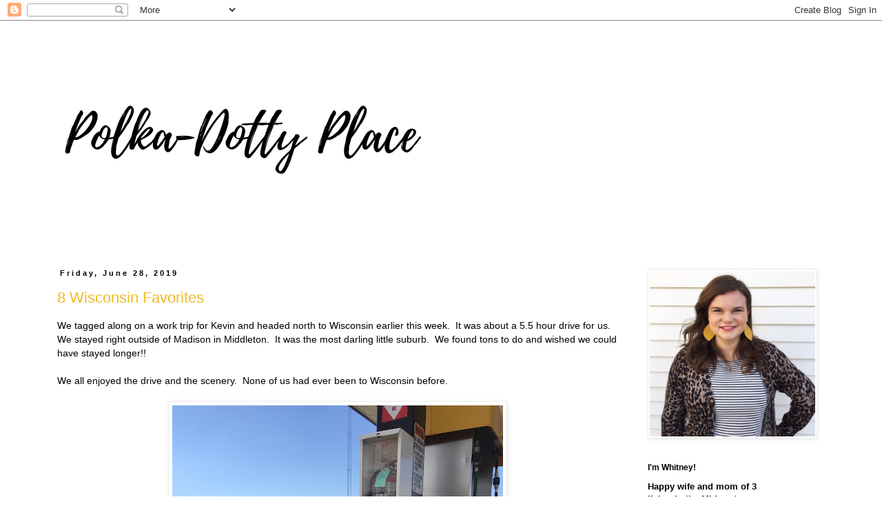

--- FILE ---
content_type: text/html; charset=UTF-8
request_url: https://polka-dottyplace.blogspot.com/2019/06/?m=0
body_size: 32244
content:
<!DOCTYPE html>
<html class='v2' dir='ltr' xmlns='http://www.w3.org/1999/xhtml' xmlns:b='http://www.google.com/2005/gml/b' xmlns:data='http://www.google.com/2005/gml/data' xmlns:expr='http://www.google.com/2005/gml/expr'>
<head>
<link href='https://www.blogger.com/static/v1/widgets/335934321-css_bundle_v2.css' rel='stylesheet' type='text/css'/>
<meta content='width=1100' name='viewport'/>
<meta content='text/html; charset=UTF-8' http-equiv='Content-Type'/>
<meta content='blogger' name='generator'/>
<link href='https://polka-dottyplace.blogspot.com/favicon.ico' rel='icon' type='image/x-icon'/>
<link href='http://polka-dottyplace.blogspot.com/2019/06/' rel='canonical'/>
<link rel="alternate" type="application/atom+xml" title="Polka-Dotty Place - Atom" href="https://polka-dottyplace.blogspot.com/feeds/posts/default" />
<link rel="alternate" type="application/rss+xml" title="Polka-Dotty Place - RSS" href="https://polka-dottyplace.blogspot.com/feeds/posts/default?alt=rss" />
<link rel="service.post" type="application/atom+xml" title="Polka-Dotty Place - Atom" href="https://www.blogger.com/feeds/3845564247295785989/posts/default" />
<!--Can't find substitution for tag [blog.ieCssRetrofitLinks]-->
<meta content='http://polka-dottyplace.blogspot.com/2019/06/' property='og:url'/>
<meta content='Polka-Dotty Place' property='og:title'/>
<meta content='' property='og:description'/>
<title>Polka-Dotty Place: June 2019</title>
<style id='page-skin-1' type='text/css'><!--
/*
-----------------------------------------------
Blogger Template Style
Name:     Simple
Designer: Blogger
URL:      www.blogger.com
----------------------------------------------- */
/* Content
----------------------------------------------- */
body {
font: normal normal 13px 'Trebuchet MS', Trebuchet, Verdana, sans-serif;
color: #000000;
background: #ffffff none repeat scroll top left;
padding: 0 0 0 0;
}
html body .region-inner {
min-width: 0;
max-width: 100%;
width: auto;
}
h2 {
font-size: 22px;
}
a:link {
text-decoration:none;
color: #eebc23;
}
a:visited {
text-decoration:none;
color: #eebc23;
}
a:hover {
text-decoration:underline;
color: #eebc23;
}
.body-fauxcolumn-outer .fauxcolumn-inner {
background: transparent none repeat scroll top left;
_background-image: none;
}
.body-fauxcolumn-outer .cap-top {
position: absolute;
z-index: 1;
height: 400px;
width: 100%;
}
.body-fauxcolumn-outer .cap-top .cap-left {
width: 100%;
background: transparent none repeat-x scroll top left;
_background-image: none;
}
.content-outer {
-moz-box-shadow: 0 0 0 rgba(0, 0, 0, .15);
-webkit-box-shadow: 0 0 0 rgba(0, 0, 0, .15);
-goog-ms-box-shadow: 0 0 0 #333333;
box-shadow: 0 0 0 rgba(0, 0, 0, .15);
margin-bottom: 1px;
}
.content-inner {
padding: 10px 40px;
}
.content-inner {
background-color: #ffffff;
}
/* Header
----------------------------------------------- */
.header-outer {
background: transparent none repeat-x scroll 0 -400px;
_background-image: none;
}
.Header h1 {
font: normal normal 40px 'Trebuchet MS',Trebuchet,Verdana,sans-serif;
color: #000000;
text-shadow: 0 0 0 rgba(0, 0, 0, .2);
}
.Header h1 a {
color: #000000;
}
.Header .description {
font-size: 18px;
color: #000000;
}
.header-inner .Header .titlewrapper {
padding: 22px 0;
}
.header-inner .Header .descriptionwrapper {
padding: 0 0;
}
/* Tabs
----------------------------------------------- */
.tabs-inner .section:first-child {
border-top: 0 solid #dddddd;
}
.tabs-inner .section:first-child ul {
margin-top: -1px;
border-top: 1px solid #dddddd;
border-left: 1px solid #dddddd;
border-right: 1px solid #dddddd;
}
.tabs-inner .widget ul {
background: transparent none repeat-x scroll 0 -800px;
_background-image: none;
border-bottom: 1px solid #dddddd;
margin-top: 0;
margin-left: -30px;
margin-right: -30px;
}
.tabs-inner .widget li a {
display: inline-block;
padding: .6em 1em;
font: normal normal 13px 'Trebuchet MS', Trebuchet, Verdana, sans-serif;
color: #000000;
border-left: 1px solid #ffffff;
border-right: 1px solid #dddddd;
}
.tabs-inner .widget li:first-child a {
border-left: none;
}
.tabs-inner .widget li.selected a, .tabs-inner .widget li a:hover {
color: #000000;
background-color: #eeeeee;
text-decoration: none;
}
/* Columns
----------------------------------------------- */
.main-outer {
border-top: 0 solid transparent;
}
.fauxcolumn-left-outer .fauxcolumn-inner {
border-right: 1px solid transparent;
}
.fauxcolumn-right-outer .fauxcolumn-inner {
border-left: 1px solid transparent;
}
/* Headings
----------------------------------------------- */
div.widget > h2,
div.widget h2.title {
margin: 0 0 1em 0;
font: normal bold 12px 'Trebuchet MS',Trebuchet,Verdana,sans-serif;
color: #000000;
}
/* Widgets
----------------------------------------------- */
.widget .zippy {
color: #999999;
text-shadow: 2px 2px 1px rgba(0, 0, 0, .1);
}
.widget .popular-posts ul {
list-style: none;
}
/* Posts
----------------------------------------------- */
h2.date-header {
font: normal bold 11px Arial, Tahoma, Helvetica, FreeSans, sans-serif;
}
.date-header span {
background-color: transparent;
color: #000000;
padding: 0.4em;
letter-spacing: 3px;
margin: inherit;
}
.main-inner {
padding-top: 35px;
padding-bottom: 65px;
}
.main-inner .column-center-inner {
padding: 0 0;
}
.main-inner .column-center-inner .section {
margin: 0 1em;
}
.post {
margin: 0 0 45px 0;
}
h3.post-title, .comments h4 {
font: normal normal 22px 'Trebuchet MS',Trebuchet,Verdana,sans-serif;
margin: .75em 0 0;
}
.post-body {
font-size: 110%;
line-height: 1.4;
position: relative;
}
.post-body img, .post-body .tr-caption-container, .Profile img, .Image img,
.BlogList .item-thumbnail img {
padding: 2px;
background: #ffffff;
border: 1px solid #eeeeee;
-moz-box-shadow: 1px 1px 5px rgba(0, 0, 0, .1);
-webkit-box-shadow: 1px 1px 5px rgba(0, 0, 0, .1);
box-shadow: 1px 1px 5px rgba(0, 0, 0, .1);
}
.post-body img, .post-body .tr-caption-container {
padding: 5px;
}
.post-body .tr-caption-container {
color: #000000;
}
.post-body .tr-caption-container img {
padding: 0;
background: transparent;
border: none;
-moz-box-shadow: 0 0 0 rgba(0, 0, 0, .1);
-webkit-box-shadow: 0 0 0 rgba(0, 0, 0, .1);
box-shadow: 0 0 0 rgba(0, 0, 0, .1);
}
.post-header {
margin: 0 0 1.5em;
line-height: 1.6;
font-size: 90%;
}
.post-footer {
margin: 20px -2px 0;
padding: 5px 10px;
color: #000000;
background-color: transparent;
border-bottom: 1px solid transparent;
line-height: 1.6;
font-size: 90%;
}
#comments .comment-author {
padding-top: 1.5em;
border-top: 1px solid transparent;
background-position: 0 1.5em;
}
#comments .comment-author:first-child {
padding-top: 0;
border-top: none;
}
.avatar-image-container {
margin: .2em 0 0;
}
#comments .avatar-image-container img {
border: 1px solid #eeeeee;
}
/* Comments
----------------------------------------------- */
.comments .comments-content .icon.blog-author {
background-repeat: no-repeat;
background-image: url([data-uri]);
}
.comments .comments-content .loadmore a {
border-top: 1px solid #999999;
border-bottom: 1px solid #999999;
}
.comments .comment-thread.inline-thread {
background-color: transparent;
}
.comments .continue {
border-top: 2px solid #999999;
}
/* Accents
---------------------------------------------- */
.section-columns td.columns-cell {
border-left: 1px solid transparent;
}
.blog-pager {
background: transparent url(//www.blogblog.com/1kt/simple/paging_dot.png) repeat-x scroll top center;
}
.blog-pager-older-link, .home-link,
.blog-pager-newer-link {
background-color: #ffffff;
padding: 5px;
}
.footer-outer {
border-top: 1px dashed #bbbbbb;
}
/* Mobile
----------------------------------------------- */
body.mobile  {
background-size: auto;
}
.mobile .body-fauxcolumn-outer {
background: transparent none repeat scroll top left;
}
.mobile .body-fauxcolumn-outer .cap-top {
background-size: 100% auto;
}
.mobile .content-outer {
-webkit-box-shadow: 0 0 3px rgba(0, 0, 0, .15);
box-shadow: 0 0 3px rgba(0, 0, 0, .15);
}
.mobile .tabs-inner .widget ul {
margin-left: 0;
margin-right: 0;
}
.mobile .post {
margin: 0;
}
.mobile .main-inner .column-center-inner .section {
margin: 0;
}
.mobile .date-header span {
padding: 0.1em 10px;
margin: 0 -10px;
}
.mobile h3.post-title {
margin: 0;
}
.mobile .blog-pager {
background: transparent none no-repeat scroll top center;
}
.mobile .footer-outer {
border-top: none;
}
.mobile .main-inner, .mobile .footer-inner {
background-color: #ffffff;
}
.mobile-index-contents {
color: #000000;
}
.mobile-link-button {
background-color: #eebc23;
}
.mobile-link-button a:link, .mobile-link-button a:visited {
color: #ffffff;
}
.mobile .tabs-inner .section:first-child {
border-top: none;
}
.mobile .tabs-inner .PageList .widget-content {
background-color: #eeeeee;
color: #000000;
border-top: 1px solid #dddddd;
border-bottom: 1px solid #dddddd;
}
.mobile .tabs-inner .PageList .widget-content .pagelist-arrow {
border-left: 1px solid #dddddd;
}

--></style>
<style id='template-skin-1' type='text/css'><!--
body {
min-width: 1220px;
}
.content-outer, .content-fauxcolumn-outer, .region-inner {
min-width: 1220px;
max-width: 1220px;
_width: 1220px;
}
.main-inner .columns {
padding-left: 0px;
padding-right: 300px;
}
.main-inner .fauxcolumn-center-outer {
left: 0px;
right: 300px;
/* IE6 does not respect left and right together */
_width: expression(this.parentNode.offsetWidth -
parseInt("0px") -
parseInt("300px") + 'px');
}
.main-inner .fauxcolumn-left-outer {
width: 0px;
}
.main-inner .fauxcolumn-right-outer {
width: 300px;
}
.main-inner .column-left-outer {
width: 0px;
right: 100%;
margin-left: -0px;
}
.main-inner .column-right-outer {
width: 300px;
margin-right: -300px;
}
#layout {
min-width: 0;
}
#layout .content-outer {
min-width: 0;
width: 800px;
}
#layout .region-inner {
min-width: 0;
width: auto;
}
--></style>
<link href='https://www.blogger.com/dyn-css/authorization.css?targetBlogID=3845564247295785989&amp;zx=3f5760a7-6285-416d-b233-b3145a6ebaf8' media='none' onload='if(media!=&#39;all&#39;)media=&#39;all&#39;' rel='stylesheet'/><noscript><link href='https://www.blogger.com/dyn-css/authorization.css?targetBlogID=3845564247295785989&amp;zx=3f5760a7-6285-416d-b233-b3145a6ebaf8' rel='stylesheet'/></noscript>
<meta name='google-adsense-platform-account' content='ca-host-pub-1556223355139109'/>
<meta name='google-adsense-platform-domain' content='blogspot.com'/>

</head>
<body class='loading variant-simplysimple'>
<div class='navbar section' id='navbar'><div class='widget Navbar' data-version='1' id='Navbar1'><script type="text/javascript">
    function setAttributeOnload(object, attribute, val) {
      if(window.addEventListener) {
        window.addEventListener('load',
          function(){ object[attribute] = val; }, false);
      } else {
        window.attachEvent('onload', function(){ object[attribute] = val; });
      }
    }
  </script>
<div id="navbar-iframe-container"></div>
<script type="text/javascript" src="https://apis.google.com/js/platform.js"></script>
<script type="text/javascript">
      gapi.load("gapi.iframes:gapi.iframes.style.bubble", function() {
        if (gapi.iframes && gapi.iframes.getContext) {
          gapi.iframes.getContext().openChild({
              url: 'https://www.blogger.com/navbar/3845564247295785989?origin\x3dhttps://polka-dottyplace.blogspot.com',
              where: document.getElementById("navbar-iframe-container"),
              id: "navbar-iframe"
          });
        }
      });
    </script><script type="text/javascript">
(function() {
var script = document.createElement('script');
script.type = 'text/javascript';
script.src = '//pagead2.googlesyndication.com/pagead/js/google_top_exp.js';
var head = document.getElementsByTagName('head')[0];
if (head) {
head.appendChild(script);
}})();
</script>
</div></div>
<div class='body-fauxcolumns'>
<div class='fauxcolumn-outer body-fauxcolumn-outer'>
<div class='cap-top'>
<div class='cap-left'></div>
<div class='cap-right'></div>
</div>
<div class='fauxborder-left'>
<div class='fauxborder-right'></div>
<div class='fauxcolumn-inner'>
</div>
</div>
<div class='cap-bottom'>
<div class='cap-left'></div>
<div class='cap-right'></div>
</div>
</div>
</div>
<div class='content'>
<div class='content-fauxcolumns'>
<div class='fauxcolumn-outer content-fauxcolumn-outer'>
<div class='cap-top'>
<div class='cap-left'></div>
<div class='cap-right'></div>
</div>
<div class='fauxborder-left'>
<div class='fauxborder-right'></div>
<div class='fauxcolumn-inner'>
</div>
</div>
<div class='cap-bottom'>
<div class='cap-left'></div>
<div class='cap-right'></div>
</div>
</div>
</div>
<div class='content-outer'>
<div class='content-cap-top cap-top'>
<div class='cap-left'></div>
<div class='cap-right'></div>
</div>
<div class='fauxborder-left content-fauxborder-left'>
<div class='fauxborder-right content-fauxborder-right'></div>
<div class='content-inner'>
<header>
<div class='header-outer'>
<div class='header-cap-top cap-top'>
<div class='cap-left'></div>
<div class='cap-right'></div>
</div>
<div class='fauxborder-left header-fauxborder-left'>
<div class='fauxborder-right header-fauxborder-right'></div>
<div class='region-inner header-inner'>
<div class='header section' id='header'><div class='widget Header' data-version='1' id='Header1'>
<div id='header-inner'>
<a href='https://polka-dottyplace.blogspot.com/?m=0' style='display: block'>
<img alt='Polka-Dotty Place' height='315px; ' id='Header1_headerimg' src='https://blogger.googleusercontent.com/img/b/R29vZ2xl/AVvXsEj-isveU0wz7MSIzixBq_AZBembZffNpbbTnL-Q6DJo73RcPszGxYfNFCebDLScmg2O0lIZ8vCf1F1sAx-SFvI5jNr_U3ZrXKnM0NyyV-wHZ1uy0TgdrajEyzvlCq6ml0RFoIzoKlLck5g/s1600/PDPheader2020.png' style='display: block' width='560px; '/>
</a>
</div>
</div></div>
</div>
</div>
<div class='header-cap-bottom cap-bottom'>
<div class='cap-left'></div>
<div class='cap-right'></div>
</div>
</div>
</header>
<div class='tabs-outer'>
<div class='tabs-cap-top cap-top'>
<div class='cap-left'></div>
<div class='cap-right'></div>
</div>
<div class='fauxborder-left tabs-fauxborder-left'>
<div class='fauxborder-right tabs-fauxborder-right'></div>
<div class='region-inner tabs-inner'>
<div class='tabs no-items section' id='crosscol'></div>
<div class='tabs no-items section' id='crosscol-overflow'></div>
</div>
</div>
<div class='tabs-cap-bottom cap-bottom'>
<div class='cap-left'></div>
<div class='cap-right'></div>
</div>
</div>
<div class='main-outer'>
<div class='main-cap-top cap-top'>
<div class='cap-left'></div>
<div class='cap-right'></div>
</div>
<div class='fauxborder-left main-fauxborder-left'>
<div class='fauxborder-right main-fauxborder-right'></div>
<div class='region-inner main-inner'>
<div class='columns fauxcolumns'>
<div class='fauxcolumn-outer fauxcolumn-center-outer'>
<div class='cap-top'>
<div class='cap-left'></div>
<div class='cap-right'></div>
</div>
<div class='fauxborder-left'>
<div class='fauxborder-right'></div>
<div class='fauxcolumn-inner'>
</div>
</div>
<div class='cap-bottom'>
<div class='cap-left'></div>
<div class='cap-right'></div>
</div>
</div>
<div class='fauxcolumn-outer fauxcolumn-left-outer'>
<div class='cap-top'>
<div class='cap-left'></div>
<div class='cap-right'></div>
</div>
<div class='fauxborder-left'>
<div class='fauxborder-right'></div>
<div class='fauxcolumn-inner'>
</div>
</div>
<div class='cap-bottom'>
<div class='cap-left'></div>
<div class='cap-right'></div>
</div>
</div>
<div class='fauxcolumn-outer fauxcolumn-right-outer'>
<div class='cap-top'>
<div class='cap-left'></div>
<div class='cap-right'></div>
</div>
<div class='fauxborder-left'>
<div class='fauxborder-right'></div>
<div class='fauxcolumn-inner'>
</div>
</div>
<div class='cap-bottom'>
<div class='cap-left'></div>
<div class='cap-right'></div>
</div>
</div>
<!-- corrects IE6 width calculation -->
<div class='columns-inner'>
<div class='column-center-outer'>
<div class='column-center-inner'>
<div class='main section' id='main'><div class='widget Blog' data-version='1' id='Blog1'>
<div class='blog-posts hfeed'>

          <div class="date-outer">
        
<h2 class='date-header'><span>Friday, June 28, 2019</span></h2>

          <div class="date-posts">
        
<div class='post-outer'>
<div class='post hentry' itemprop='blogPost' itemscope='itemscope' itemtype='http://schema.org/BlogPosting'>
<meta content='https://blogger.googleusercontent.com/img/b/R29vZ2xl/AVvXsEgrS2DVk1HmxGk-Nc_hRwTGJkhWOTSYREL27H_diyWGVh-iflEMbo35-Xfh_YTMOcgUTdbLyGtPsGdLNh0yRphLajKoBLGfwzOLxmR8gKa6yZ5HSR2WLWsPnL470CluPp1Utt9aqV_07Iw/s640/June27iphone+270.JPG' itemprop='image_url'/>
<meta content='3845564247295785989' itemprop='blogId'/>
<meta content='9121130303854656819' itemprop='postId'/>
<a name='9121130303854656819'></a>
<h3 class='post-title entry-title' itemprop='name'>
<a href='https://polka-dottyplace.blogspot.com/2019/06/8-wisconsin-favorites.html?m=0'>8 Wisconsin Favorites</a>
</h3>
<div class='post-header'>
<div class='post-header-line-1'></div>
</div>
<div class='post-body entry-content' id='post-body-9121130303854656819' itemprop='description articleBody'>
We tagged along on a work trip for Kevin and headed north to Wisconsin earlier this week.&nbsp; It was about a 5.5 hour drive for us.&nbsp; We stayed right outside of Madison in Middleton.&nbsp; It was the most darling little suburb.&nbsp; We found tons to do and wished we could have stayed longer!!<br />
<br />
We all enjoyed the drive and the scenery.&nbsp; None of us had ever been to Wisconsin before. <br />
<br />
<div class="separator" style="clear: both; text-align: center;">
<a href="https://blogger.googleusercontent.com/img/b/R29vZ2xl/AVvXsEgrS2DVk1HmxGk-Nc_hRwTGJkhWOTSYREL27H_diyWGVh-iflEMbo35-Xfh_YTMOcgUTdbLyGtPsGdLNh0yRphLajKoBLGfwzOLxmR8gKa6yZ5HSR2WLWsPnL470CluPp1Utt9aqV_07Iw/s1600/June27iphone+270.JPG" imageanchor="1" style="margin-left: 1em; margin-right: 1em;"><img border="0" data-original-height="1600" data-original-width="1200" height="640" src="https://blogger.googleusercontent.com/img/b/R29vZ2xl/AVvXsEgrS2DVk1HmxGk-Nc_hRwTGJkhWOTSYREL27H_diyWGVh-iflEMbo35-Xfh_YTMOcgUTdbLyGtPsGdLNh0yRphLajKoBLGfwzOLxmR8gKa6yZ5HSR2WLWsPnL470CluPp1Utt9aqV_07Iw/s640/June27iphone+270.JPG" width="480" /></a></div>
<br />
<div class="separator" style="clear: both; text-align: center;">
<a href="https://blogger.googleusercontent.com/img/b/R29vZ2xl/AVvXsEi4P8JZMIF6Nd9ZdPCs_KxMIgJ-1X_0iiUTzylS8wpcC02XsRwmNgpIdzZDirpnJqMR9mV2HYYKbROTSki6LOlT7wi3WEmvVNiamll7RfG3WRooMuMxh5LdO09e_Uy7Z12BloNBA0Pi_GY/s1600/June27iphone+287.JPG" imageanchor="1" style="margin-left: 1em; margin-right: 1em;"><img border="0" data-original-height="1600" data-original-width="1200" height="640" src="https://blogger.googleusercontent.com/img/b/R29vZ2xl/AVvXsEi4P8JZMIF6Nd9ZdPCs_KxMIgJ-1X_0iiUTzylS8wpcC02XsRwmNgpIdzZDirpnJqMR9mV2HYYKbROTSki6LOlT7wi3WEmvVNiamll7RfG3WRooMuMxh5LdO09e_Uy7Z12BloNBA0Pi_GY/s640/June27iphone+287.JPG" width="480" /></a></div>
<br />
<div class="separator" style="clear: both; text-align: center;">
<a href="https://blogger.googleusercontent.com/img/b/R29vZ2xl/AVvXsEgzLVT6191GXdU5VQYtlBIL4hfF2hzphm0J5x8bW96NiNaFycfNpuNPkdRbO6pwnIdClVfcWxzx2ulFgNEhM7uJ6UlD2KbDnCN-jDO34ANOzC43oED1-l7c7Hj2dwwP9N2xnUgOIPwtZT4/s1600/June27iphone+321.JPG" imageanchor="1" style="margin-left: 1em; margin-right: 1em;"><img border="0" data-original-height="1600" data-original-width="1200" height="320" src="https://blogger.googleusercontent.com/img/b/R29vZ2xl/AVvXsEgzLVT6191GXdU5VQYtlBIL4hfF2hzphm0J5x8bW96NiNaFycfNpuNPkdRbO6pwnIdClVfcWxzx2ulFgNEhM7uJ6UlD2KbDnCN-jDO34ANOzC43oED1-l7c7Hj2dwwP9N2xnUgOIPwtZT4/s320/June27iphone+321.JPG" width="240" /></a><a href="https://blogger.googleusercontent.com/img/b/R29vZ2xl/AVvXsEgf343kscpEvK4gObJ-oOpuEmtdCoM4ti5_6s5c2LoPMrmat3G9dIWANku-r5bhkKqMdxNqAVlPK1bo3SmMULvaE2tejtm6s1GkEBQprrmEFnAvljNpXQBLG4U9tRTn6VMa3cb-qtn58W8/s1600/June27iphone+372.JPG" imageanchor="1" style="margin-left: 1em; margin-right: 1em;"><img border="0" data-original-height="1600" data-original-width="1200" height="320" src="https://blogger.googleusercontent.com/img/b/R29vZ2xl/AVvXsEgf343kscpEvK4gObJ-oOpuEmtdCoM4ti5_6s5c2LoPMrmat3G9dIWANku-r5bhkKqMdxNqAVlPK1bo3SmMULvaE2tejtm6s1GkEBQprrmEFnAvljNpXQBLG4U9tRTn6VMa3cb-qtn58W8/s320/June27iphone+372.JPG" width="240" /></a></div>
<br />
// 1 // Hilton Garden Inn<br />
<div class="separator" style="clear: both; text-align: center;">
</div>
We checked into the hotel around 8:30, had a snack and headed down to the pool.&nbsp; They had a small indoor water park.&nbsp; The kids thought they were in heaven!&nbsp; It was really fun.&nbsp; It was also really empty since we went during the week.&nbsp; The Hilton was also surrounded by a really fun outdoor mall.&nbsp; They had tons of restaurants and shopping options within walking distance - Noodles &amp; Co, Five Guys, Coldstone, Dickies BBQ and Starbucks.&nbsp; Along with shopping at Homegoods, Marshalls, DSW, World Market, Loft and Tuesday Morning.&nbsp; There was something for everyone!<br />
<div class="separator" style="clear: both; text-align: center;">
<a href="https://blogger.googleusercontent.com/img/b/R29vZ2xl/AVvXsEgDAmZr0gUC1SpJp3A4bgndV0cGI5dn9P_fKYliQ-PYcFhciHDo5EU8_7udBYNWlnQ9fxPmj-EgTxp2gjlV_IhI9-dgg_YcBWHIOj3dZJ3gaPDjSlQfq2KkjOOwmTRhbF9IYKDNtSLrTsY/s1600/June27iphone+374.JPG" imageanchor="1" style="margin-left: 1em; margin-right: 1em;"><img border="0" data-original-height="1600" data-original-width="1600" height="640" src="https://blogger.googleusercontent.com/img/b/R29vZ2xl/AVvXsEgDAmZr0gUC1SpJp3A4bgndV0cGI5dn9P_fKYliQ-PYcFhciHDo5EU8_7udBYNWlnQ9fxPmj-EgTxp2gjlV_IhI9-dgg_YcBWHIOj3dZJ3gaPDjSlQfq2KkjOOwmTRhbF9IYKDNtSLrTsY/s640/June27iphone+374.JPG" width="640" /></a></div>
<br />
They also asked to head right back down to the pool when they woke up in the morning. <br />
<div class="separator" style="clear: both; text-align: center;">
<a href="https://blogger.googleusercontent.com/img/b/R29vZ2xl/AVvXsEhLK74CFxNhJ5Hi6nb7J_NJ-WfwN-n6oXWMfhqqnhm6DcgPeJ6AhHpipeJKT9WSLGXfKTvnoM6wkbv-5TyUJgKDtdwJc7vgCbpahlYh2IRASiwyZjSOgRUuMbD7xZTuDUqV5JjXEqR7tTw/s1600/June27iphone+393.JPG" imageanchor="1" style="margin-left: 1em; margin-right: 1em;"><img border="0" data-original-height="1200" data-original-width="1600" height="480" src="https://blogger.googleusercontent.com/img/b/R29vZ2xl/AVvXsEhLK74CFxNhJ5Hi6nb7J_NJ-WfwN-n6oXWMfhqqnhm6DcgPeJ6AhHpipeJKT9WSLGXfKTvnoM6wkbv-5TyUJgKDtdwJc7vgCbpahlYh2IRASiwyZjSOgRUuMbD7xZTuDUqV5JjXEqR7tTw/s640/June27iphone+393.JPG" width="640" /></a></div>
<br />
<div class="separator" style="clear: both; text-align: center;">
<a href="https://blogger.googleusercontent.com/img/b/R29vZ2xl/AVvXsEhSrcHZCUR-4jk5xikiZ3XQKJR-2bE4Ly0qTB_flYowuOmJjrKvLRj3kX8OljtLd-CAvNYKDdLSzuU1EGI_7uqrSWrF8Ro5wgrtGwUz0GduEZX2SoV56PYmMW1kd3Lvfx3TmaE9XoGsmnM/s1600/June27iphone+457.JPG" imageanchor="1" style="margin-left: 1em; margin-right: 1em;"><img border="0" data-original-height="1600" data-original-width="1200" height="640" src="https://blogger.googleusercontent.com/img/b/R29vZ2xl/AVvXsEhSrcHZCUR-4jk5xikiZ3XQKJR-2bE4Ly0qTB_flYowuOmJjrKvLRj3kX8OljtLd-CAvNYKDdLSzuU1EGI_7uqrSWrF8Ro5wgrtGwUz0GduEZX2SoV56PYmMW1kd3Lvfx3TmaE9XoGsmnM/s640/June27iphone+457.JPG" width="480" /></a></div>
<br />
// 2 // Middleton Firefighters Memorial Park<br />
We headed to the park to play.&nbsp; Bonus: It's right next to a small airport!&nbsp; We got to watch lots of little planes come and go while we played.&nbsp; The kids loved the fire fighter themed park on this gorgeous day.&nbsp; There were fun things for big and little kids to do.<br />
<div class="separator" style="clear: both; text-align: center;">
<a href="https://blogger.googleusercontent.com/img/b/R29vZ2xl/AVvXsEg_JRgrTaeNcLgHKE9K9RiF3WQJOZXBBF9L2LOlWPmxlXYOb0Sq0czfYaLeaQxWVGbrsKe76-xec9EUhggfI6lGSch2NabEsi1Kz2H7uEQ4IbRurAnzlydJFhff9z2btnsLnLA2WBTddyk/s1600/June27iphone+515.JPG" imageanchor="1" style="margin-left: 1em; margin-right: 1em;"><img border="0" data-original-height="1600" data-original-width="1600" height="640" src="https://blogger.googleusercontent.com/img/b/R29vZ2xl/AVvXsEg_JRgrTaeNcLgHKE9K9RiF3WQJOZXBBF9L2LOlWPmxlXYOb0Sq0czfYaLeaQxWVGbrsKe76-xec9EUhggfI6lGSch2NabEsi1Kz2H7uEQ4IbRurAnzlydJFhff9z2btnsLnLA2WBTddyk/s640/June27iphone+515.JPG" width="640" /></a></div>
<br />
<div class="separator" style="clear: both; text-align: center;">
<a href="https://blogger.googleusercontent.com/img/b/R29vZ2xl/AVvXsEgyXsfrkXBcmF7vMdK4zdouAmLVN-Wc6YiscVonJr5JDjN3lvKxrZbUocNwDBLiqKtczJEeNqypudi6ueFSgAah8OB8OOPAF61jQaDjq3zQv9WUZg5hx3BKHr5AAbRUh6tR4yPC9G2yLao/s1600/June27iphone+488.JPG" imageanchor="1" style="margin-left: 1em; margin-right: 1em;"><img border="0" data-original-height="1200" data-original-width="1600" height="480" src="https://blogger.googleusercontent.com/img/b/R29vZ2xl/AVvXsEgyXsfrkXBcmF7vMdK4zdouAmLVN-Wc6YiscVonJr5JDjN3lvKxrZbUocNwDBLiqKtczJEeNqypudi6ueFSgAah8OB8OOPAF61jQaDjq3zQv9WUZg5hx3BKHr5AAbRUh6tR4yPC9G2yLao/s640/June27iphone+488.JPG" width="640" /></a></div>
<br />
<div class="separator" style="clear: both; text-align: center;">
</div>
// 3 // College Town <br />
There's something fun about being in a college town!&nbsp; We loved all the University of Wisconsin Badger themed attractions.<br />
<div class="separator" style="clear: both; text-align: center;">
</div>
<div class="separator" style="clear: both; text-align: center;">
<a href="https://blogger.googleusercontent.com/img/b/R29vZ2xl/AVvXsEiTnsik3WCO6NfvxCR89Os3ipncgNaWrmxOZEvoQih5yvzpzp4lHDrUpsmrtOmVzzlUMU70jp2ehIGwT3pnoD_3xjQ43TnqCf-bLcouG6_Wqy-qSsf6oycCxFSeNri3Go8Prd1Hwxu7sz8/s1600/June27iphone+574.JPG" imageanchor="1" style="margin-left: 1em; margin-right: 1em;"><img border="0" data-original-height="1600" data-original-width="1200" height="640" src="https://blogger.googleusercontent.com/img/b/R29vZ2xl/AVvXsEiTnsik3WCO6NfvxCR89Os3ipncgNaWrmxOZEvoQih5yvzpzp4lHDrUpsmrtOmVzzlUMU70jp2ehIGwT3pnoD_3xjQ43TnqCf-bLcouG6_Wqy-qSsf6oycCxFSeNri3Go8Prd1Hwxu7sz8/s640/June27iphone+574.JPG" width="480" /></a></div>
<br />
<div class="separator" style="clear: both; text-align: center;">
</div>
// 4 // The National Mustard Museum <br />
We went to museum for a quick visit.&nbsp; It was quirky and fun!&nbsp; There were so many mustards to sample, fun mustard facts and was as great stop for anyone who loves mustard.&nbsp; The museum and taste testing is free!&nbsp; Street parking is free so we parked here and strolled around downtown Middleton.<br />
<div class="separator" style="clear: both; text-align: center;">
<a href="https://blogger.googleusercontent.com/img/b/R29vZ2xl/AVvXsEi8KC53VsBeyQOK7Dco86JXXw11qjd0jdm4T7WSeekieXHZhX-bCmbOPtdm7Y3ssAA05Qg6y1Y5gxlsT0nue236Q2xhtYNy0mpQw1wTjcmK8EzZMynmKkkY8mGBrEvt66EG37jlow-COp4/s1600/June27iphone+605.JPG" imageanchor="1" style="margin-left: 1em; margin-right: 1em;"><img border="0" data-original-height="1600" data-original-width="1600" height="640" src="https://blogger.googleusercontent.com/img/b/R29vZ2xl/AVvXsEi8KC53VsBeyQOK7Dco86JXXw11qjd0jdm4T7WSeekieXHZhX-bCmbOPtdm7Y3ssAA05Qg6y1Y5gxlsT0nue236Q2xhtYNy0mpQw1wTjcmK8EzZMynmKkkY8mGBrEvt66EG37jlow-COp4/s640/June27iphone+605.JPG" width="640" /></a></div>
<br />
<div class="separator" style="clear: both; text-align: center;">
<a href="https://blogger.googleusercontent.com/img/b/R29vZ2xl/AVvXsEhn9PEK4055dQJLqdxpl-LKdJUd5h6teHCVg-0CcTCllvYzNBq1VnT4lZ55vaJiMNXhgezdqX9fLgNhie3ojcjsQ46wUN-y7ZvLnFHDsUeP4jHoRGqHn8iNSxUHfHlCfcMDcQGLCkjyH6E/s1600/June27iphone+610.JPG" imageanchor="1" style="margin-left: 1em; margin-right: 1em;"><img border="0" data-original-height="1600" data-original-width="1200" height="640" src="https://blogger.googleusercontent.com/img/b/R29vZ2xl/AVvXsEhn9PEK4055dQJLqdxpl-LKdJUd5h6teHCVg-0CcTCllvYzNBq1VnT4lZ55vaJiMNXhgezdqX9fLgNhie3ojcjsQ46wUN-y7ZvLnFHDsUeP4jHoRGqHn8iNSxUHfHlCfcMDcQGLCkjyH6E/s640/June27iphone+610.JPG" width="480" /></a></div>
<br />
<div class="separator" style="clear: both; text-align: center;">
<a href="https://blogger.googleusercontent.com/img/b/R29vZ2xl/AVvXsEinin2CvKSoeMFXBK7cw_XW5eZYWBR_3w7HAogKJlH2fISbZhPkQ_OWJLmxVGF0IUerIm5PE70N9l0PxDp_ZLjQU2-Y9FsXqSt9djXJTDd6qRjvzw1RKb4rnZM59_rAOuJtlnu6me60qRg/s1600/June27iphone+611.JPG" imageanchor="1" style="margin-left: 1em; margin-right: 1em;"><img border="0" data-original-height="1600" data-original-width="1200" height="640" src="https://blogger.googleusercontent.com/img/b/R29vZ2xl/AVvXsEinin2CvKSoeMFXBK7cw_XW5eZYWBR_3w7HAogKJlH2fISbZhPkQ_OWJLmxVGF0IUerIm5PE70N9l0PxDp_ZLjQU2-Y9FsXqSt9djXJTDd6qRjvzw1RKb4rnZM59_rAOuJtlnu6me60qRg/s640/June27iphone+611.JPG" width="480" /></a></div>
<br />
<div class="separator" style="clear: both; text-align: center;">
<a href="https://blogger.googleusercontent.com/img/b/R29vZ2xl/AVvXsEhCquVXdAzV5KMv-Y3Ic2Bn_QrZfPzDe_LXXA7L711aaV2MK_VgsB1MR7LZTa2r-hlz_7zs8W21w43TfOKzUs_ws6tQRQXEE63xPGfFzH6t1NRDlbT1nnQlgcCDK4RcVxdhLmqx211ryiA/s1600/June27iphone+613.JPG" imageanchor="1" style="margin-left: 1em; margin-right: 1em;"><img border="0" data-original-height="1600" data-original-width="1200" height="640" src="https://blogger.googleusercontent.com/img/b/R29vZ2xl/AVvXsEhCquVXdAzV5KMv-Y3Ic2Bn_QrZfPzDe_LXXA7L711aaV2MK_VgsB1MR7LZTa2r-hlz_7zs8W21w43TfOKzUs_ws6tQRQXEE63xPGfFzH6t1NRDlbT1nnQlgcCDK4RcVxdhLmqx211ryiA/s640/June27iphone+613.JPG" width="480" /></a></div>
<br />
<div class="separator" style="clear: both; text-align: center;">
</div>
<div class="separator" style="clear: both; text-align: center;">
<a href="https://blogger.googleusercontent.com/img/b/R29vZ2xl/AVvXsEhhwFdK2nqmBdIqEZ84KudSlgaYiU1FB8kMrr3jcvk6cQ1tXqkQnmVJ_qijeSg-jc97PylCcJE9tJ12FIZoA2SN97Kqcnu5Wtkn5upIdiTqEz-kyUmvSbu17Hfqz20oopecdm1LANr5DQ4/s1600/June27iphone+619.JPG" imageanchor="1" style="margin-left: 1em; margin-right: 1em;"><img border="0" data-original-height="1600" data-original-width="1200" height="640" src="https://blogger.googleusercontent.com/img/b/R29vZ2xl/AVvXsEhhwFdK2nqmBdIqEZ84KudSlgaYiU1FB8kMrr3jcvk6cQ1tXqkQnmVJ_qijeSg-jc97PylCcJE9tJ12FIZoA2SN97Kqcnu5Wtkn5upIdiTqEz-kyUmvSbu17Hfqz20oopecdm1LANr5DQ4/s640/June27iphone+619.JPG" width="480" /></a></div>
<br />
&nbsp;// 5 // Downtown Middleton<br />
This is such a fun place to walk around.&nbsp; The flowers were gorgeous!!&nbsp; There are tons of restaurants, boutiques, coffee shops and beautiful historic homes.<br />
<div class="separator" style="clear: both; text-align: center;">
<a href="https://blogger.googleusercontent.com/img/b/R29vZ2xl/AVvXsEgr7PBLNTQp7b4viHwIDXRKD5NFlx2VDIiJlpLJzVV0YHTHJneHsD1RVaQRvF4QOeAMyAF9Q-bGxi6Tim9sqWdtB8kjTToXwUvUVq43XL1mKZhy_XBROOv2qX08HGaQHpV4hz6SZhV4Pas/s1600/June27iphone+628.JPG" imageanchor="1" style="margin-left: 1em; margin-right: 1em;"><img border="0" data-original-height="1600" data-original-width="1200" height="640" src="https://blogger.googleusercontent.com/img/b/R29vZ2xl/AVvXsEgr7PBLNTQp7b4viHwIDXRKD5NFlx2VDIiJlpLJzVV0YHTHJneHsD1RVaQRvF4QOeAMyAF9Q-bGxi6Tim9sqWdtB8kjTToXwUvUVq43XL1mKZhy_XBROOv2qX08HGaQHpV4hz6SZhV4Pas/s640/June27iphone+628.JPG" width="480" /></a></div>
<br />
// 6 // Capital Brewery <br />
We stumbled upon Capital Brewery and Kevin was thrilled.&nbsp; They don't serve food, but are family friendly.&nbsp; We all got drinks and enjoyed hanging out.&nbsp; Kevin said their craft beer was really good.&nbsp; Next time we'd pack a picnic dinner.&nbsp; They had live music and tons of picnic tables. <br />
<div class="separator" style="clear: both; text-align: center;">
<a href="https://blogger.googleusercontent.com/img/b/R29vZ2xl/AVvXsEjkNLMTl1GH3yFBGKzyRGywCGA2JWSu_wwmm5oVg21qsDqqf5ltBShfJ_PFAtLJQXoq5AExZZkTsSPblGMjr24fn1lnSXBKVDoWn91USKz09b7MgiffAtp7m_9h_dJ2Qjn4tOMU09TrNmc/s1600/June27iphone+647.JPG" imageanchor="1" style="margin-left: 1em; margin-right: 1em;"><img border="0" data-original-height="1600" data-original-width="1600" height="640" src="https://blogger.googleusercontent.com/img/b/R29vZ2xl/AVvXsEjkNLMTl1GH3yFBGKzyRGywCGA2JWSu_wwmm5oVg21qsDqqf5ltBShfJ_PFAtLJQXoq5AExZZkTsSPblGMjr24fn1lnSXBKVDoWn91USKz09b7MgiffAtp7m_9h_dJ2Qjn4tOMU09TrNmc/s640/June27iphone+647.JPG" width="640" /></a></div>
<br />
<div class="separator" style="clear: both; text-align: center;">
<a href="https://blogger.googleusercontent.com/img/b/R29vZ2xl/AVvXsEj2osg9qasEfqUPLlrJ5K3vdZYnexKH_sTBpaB2TN14fKUo2UjEXZMaLVGHP5IytA9j28-fNiU0SrxeNp4Oc7p86mgfWKpCI-QTkM8yAsV004xEvaU2E0YyOeLJrXkFlov4wgdMQlMelSM/s1600/June27iphone+655.JPG" imageanchor="1" style="margin-left: 1em; margin-right: 1em;"><img border="0" data-original-height="1600" data-original-width="1200" height="640" src="https://blogger.googleusercontent.com/img/b/R29vZ2xl/AVvXsEj2osg9qasEfqUPLlrJ5K3vdZYnexKH_sTBpaB2TN14fKUo2UjEXZMaLVGHP5IytA9j28-fNiU0SrxeNp4Oc7p86mgfWKpCI-QTkM8yAsV004xEvaU2E0YyOeLJrXkFlov4wgdMQlMelSM/s640/June27iphone+655.JPG" width="480" /></a></div>
<br />
// 7 // The Free House<br />
We grabbed dinner at The Free House and it was amazing!!&nbsp; We got to chatting with some people at Capital Brewery who gave us plenty of local dinner options.&nbsp; Kevin and I loved the cheese curds - he actually said that he wished we'd each gotten an order of our own.&nbsp; Coming from somone who doesn't love cheese - that's a big compliment!&nbsp; Our dinners were yummy (burgers and sandwiches) and Kevin says the drinks were just average.&nbsp; We really enjoyed our dinner on the patio watching the city go by. &nbsp; <br />
<div class="separator" style="clear: both; text-align: center;">
<a href="https://blogger.googleusercontent.com/img/b/R29vZ2xl/AVvXsEgB96u2_7B0aE0wdDRsSxVShoctoWtnmp0i2rc_MUCxjFISME_VGP_HGIYH1EOEkC0T5zktUgmMycKf1APvzwPaq_lQmazEagnxLAK7PQCxcbBu5ciic2NAJpvissM_xDg-mwFzE_mEza0/s1600/June27iphone+670.JPG" imageanchor="1" style="margin-left: 1em; margin-right: 1em;"><img border="0" data-original-height="1600" data-original-width="1200" height="640" src="https://blogger.googleusercontent.com/img/b/R29vZ2xl/AVvXsEgB96u2_7B0aE0wdDRsSxVShoctoWtnmp0i2rc_MUCxjFISME_VGP_HGIYH1EOEkC0T5zktUgmMycKf1APvzwPaq_lQmazEagnxLAK7PQCxcbBu5ciic2NAJpvissM_xDg-mwFzE_mEza0/s640/June27iphone+670.JPG" width="480" /></a></div>
<br />
I'm still dreaming of this ABLT (BLT + avocado :)&nbsp; It came on homemade sour dough and I'm dying to replicate it ASAP.<br />
<div class="separator" style="clear: both; text-align: center;">
<a href="https://blogger.googleusercontent.com/img/b/R29vZ2xl/AVvXsEhgdLS9BhmZ9b1IgGfyRs0ymEQtP39iRaepAJOpz6Qw17GB6DnMbDhDGJeIKnhP7X2fuYc-rrTMw4qyIXKDXGAjwP-XDGaBJon2FQolu-VSOPWic1EyTVL3S41W-Vitnpzl7S88cbWVIrc/s1600/June27iphone+683.JPG" imageanchor="1" style="margin-left: 1em; margin-right: 1em;"><img border="0" data-original-height="1600" data-original-width="1600" height="640" src="https://blogger.googleusercontent.com/img/b/R29vZ2xl/AVvXsEhgdLS9BhmZ9b1IgGfyRs0ymEQtP39iRaepAJOpz6Qw17GB6DnMbDhDGJeIKnhP7X2fuYc-rrTMw4qyIXKDXGAjwP-XDGaBJon2FQolu-VSOPWic1EyTVL3S41W-Vitnpzl7S88cbWVIrc/s640/June27iphone+683.JPG" width="640" /></a></div>
<br />
We really loved this water park!&nbsp; We swam 3 different times at the hotel. <br />
<div class="separator" style="clear: both; text-align: center;">
<a href="https://blogger.googleusercontent.com/img/b/R29vZ2xl/AVvXsEgk-av1tXvgYzxXeAR9FeVdXEWGkho_9Y2oWcF_XCuyK2LkVrYWIbEr8G3dlC7jTshDbYGTTGm6GEk3z2f9JFuOU-RQOAVksV78CIWDJTH7qe2sd_f-NH_G5EWpE4rzYSNdAzwtuQnaUEc/s1600/June27iphone+712.JPG" imageanchor="1" style="margin-left: 1em; margin-right: 1em;"><img border="0" data-original-height="1600" data-original-width="1600" height="640" src="https://blogger.googleusercontent.com/img/b/R29vZ2xl/AVvXsEgk-av1tXvgYzxXeAR9FeVdXEWGkho_9Y2oWcF_XCuyK2LkVrYWIbEr8G3dlC7jTshDbYGTTGm6GEk3z2f9JFuOU-RQOAVksV78CIWDJTH7qe2sd_f-NH_G5EWpE4rzYSNdAzwtuQnaUEc/s640/June27iphone+712.JPG" width="640" /></a></div>
<br />
<div class="separator" style="clear: both; text-align: center;">
</div>
// 8 // Henry Vila Zoo <br />
Lots of people recommended going to the Henry Vila Zoo in Madison.&nbsp; It was only 20 minutes from our hotel in Middleton and the zoo is FREE.&nbsp; That was an awesome perk!&nbsp; The kids and I went while Kevin was at his conference.&nbsp; I was proud of myself for navigating a new city with ease and only one wrong turn :)&nbsp; Parking is free, donations are accepted, the zoo is no frills (no maps or fancy shows while we were there), bring cash for extras (carousel, train ride, food, rock mining, etc) and it's a fairly small zoo that you could easily make it through in 2 hours.&nbsp; We'd recommend it!&nbsp; There were lots of summer camps and people, but it didn't feel overly crowded for a week day.<br />
<div class="separator" style="clear: both; text-align: center;">
<a href="https://blogger.googleusercontent.com/img/b/R29vZ2xl/AVvXsEhiNw65Wfam7Xi1qttsQ6Rz_dUqzLc2wyM4E9Urez9q0uV-NZimHrJQjEVTV4pS1AVjD19auXhhlxX0yvdb_TkuTXK-kGQy29ATQu3mSE_E5j-bZChND8-tEtsSDFFuxGOT7RTGrZYOmGQ/s1600/June27iphone+759.JPG" imageanchor="1" style="margin-left: 1em; margin-right: 1em;"><img border="0" data-original-height="1600" data-original-width="1600" height="640" src="https://blogger.googleusercontent.com/img/b/R29vZ2xl/AVvXsEhiNw65Wfam7Xi1qttsQ6Rz_dUqzLc2wyM4E9Urez9q0uV-NZimHrJQjEVTV4pS1AVjD19auXhhlxX0yvdb_TkuTXK-kGQy29ATQu3mSE_E5j-bZChND8-tEtsSDFFuxGOT7RTGrZYOmGQ/s640/June27iphone+759.JPG" width="640" /></a></div>
<br />
<div class="separator" style="clear: both; text-align: center;">
<a href="https://blogger.googleusercontent.com/img/b/R29vZ2xl/AVvXsEhHh1mf0mbhOVSa5XZ_uSZXYAsOvtMzUzQHk_8lOoXDRq4uq9xPzGCGYYaRPNRXHKgvOF1iGLju6zxLbejLhTAET9BI_z3eR2LDGhYftor_TsIpEIvemY-fBJCr0MsQK80EvLzeZQi-iqE/s1600/June27iphone+782.JPG" imageanchor="1" style="margin-left: 1em; margin-right: 1em;"><img border="0" data-original-height="1600" data-original-width="1200" height="640" src="https://blogger.googleusercontent.com/img/b/R29vZ2xl/AVvXsEhHh1mf0mbhOVSa5XZ_uSZXYAsOvtMzUzQHk_8lOoXDRq4uq9xPzGCGYYaRPNRXHKgvOF1iGLju6zxLbejLhTAET9BI_z3eR2LDGhYftor_TsIpEIvemY-fBJCr0MsQK80EvLzeZQi-iqE/s640/June27iphone+782.JPG" width="480" /></a></div>
<br />
<div class="separator" style="clear: both; text-align: center;">
<a href="https://blogger.googleusercontent.com/img/b/R29vZ2xl/AVvXsEinWWrdNjmF25kvATkRTrb_47PCgXDPQwHv9uZWPed9Hjy456RGOIIRU69lHnRxOXPupX9AK0ujhctFh9MNj_rnuJG4KftAEPSwWQ6GCGU5f321uvXaoJVgJetkKQxKfZiTNk5cOkw7qVU/s1600/June27iphone+821.JPG" imageanchor="1" style="margin-left: 1em; margin-right: 1em;"><img border="0" data-original-height="1600" data-original-width="1600" height="640" src="https://blogger.googleusercontent.com/img/b/R29vZ2xl/AVvXsEinWWrdNjmF25kvATkRTrb_47PCgXDPQwHv9uZWPed9Hjy456RGOIIRU69lHnRxOXPupX9AK0ujhctFh9MNj_rnuJG4KftAEPSwWQ6GCGU5f321uvXaoJVgJetkKQxKfZiTNk5cOkw7qVU/s640/June27iphone+821.JPG" width="640" /></a></div>
<br />
<div class="separator" style="clear: both; text-align: center;">
<a href="https://blogger.googleusercontent.com/img/b/R29vZ2xl/AVvXsEifsbrkSEHeAK1IISHy_RUbw_F0lK5Wp2Q0aN2jD5Thg20xOTriisC5yKoGVaNuotbR7Xdb-aJekfWLdvQuHUyOaMq1rWNH6uCGWXx8WFD2MeDOy_cZu9AGOdCCNL6yhMs2Lm3f841Sf1I/s1600/June27iphone+823.JPG" imageanchor="1" style="margin-left: 1em; margin-right: 1em;"><img border="0" data-original-height="1600" data-original-width="1200" height="640" src="https://blogger.googleusercontent.com/img/b/R29vZ2xl/AVvXsEifsbrkSEHeAK1IISHy_RUbw_F0lK5Wp2Q0aN2jD5Thg20xOTriisC5yKoGVaNuotbR7Xdb-aJekfWLdvQuHUyOaMq1rWNH6uCGWXx8WFD2MeDOy_cZu9AGOdCCNL6yhMs2Lm3f841Sf1I/s640/June27iphone+823.JPG" width="480" /></a></div>
<br />
I got to practice being the FUN mom - saying yes to the carousel! <br />
<div class="separator" style="clear: both; text-align: center;">
<a href="https://blogger.googleusercontent.com/img/b/R29vZ2xl/AVvXsEinCQ9sSGZVFMBYt4Cc2BLT2ASRlyan2zZ0NUEmTsDxjfbY9zmOyhfZsVr4ErKMd6VttrCXgF0mv4GQDaL3Tgc2tlrqNAihnvmz1oumVXM5pl7knhsnC07f36-Fn0wyip5PZsGuAgDsdPY/s1600/June27iphone+829.JPG" imageanchor="1" style="margin-left: 1em; margin-right: 1em;"><img border="0" data-original-height="1600" data-original-width="1200" height="640" src="https://blogger.googleusercontent.com/img/b/R29vZ2xl/AVvXsEinCQ9sSGZVFMBYt4Cc2BLT2ASRlyan2zZ0NUEmTsDxjfbY9zmOyhfZsVr4ErKMd6VttrCXgF0mv4GQDaL3Tgc2tlrqNAihnvmz1oumVXM5pl7knhsnC07f36-Fn0wyip5PZsGuAgDsdPY/s640/June27iphone+829.JPG" width="480" /></a></div>
<br />
<div class="separator" style="clear: both; text-align: center;">
<a href="https://blogger.googleusercontent.com/img/b/R29vZ2xl/AVvXsEiYhXh0KGzvH8H1WqyTysoRygVWHVbEO3wM56GtLtGG5IZOZtdozsNeoEcP4DlhD6eqooUFsO5_sfHGLjzDHUdBBaq4fQnHJ_KCOwyGea7W1pT0B2xPTb11SzpDjE7iYqzKvJFwo_5jsKk/s1600/June27iphone+832.JPG" imageanchor="1" style="margin-left: 1em; margin-right: 1em;"><img border="0" data-original-height="1600" data-original-width="1200" height="640" src="https://blogger.googleusercontent.com/img/b/R29vZ2xl/AVvXsEiYhXh0KGzvH8H1WqyTysoRygVWHVbEO3wM56GtLtGG5IZOZtdozsNeoEcP4DlhD6eqooUFsO5_sfHGLjzDHUdBBaq4fQnHJ_KCOwyGea7W1pT0B2xPTb11SzpDjE7iYqzKvJFwo_5jsKk/s640/June27iphone+832.JPG" width="480" /></a></div>
<br />
The playground was fun!&nbsp; Plenty of things for both kids to do and it was all fenced in.&nbsp; No way anyone could get lost :) <br />
<div class="separator" style="clear: both; text-align: center;">
<a href="https://blogger.googleusercontent.com/img/b/R29vZ2xl/AVvXsEibh0HyRVZxnx-DzBekXh4pU50KVGyIYJE-CKnv_Mtte1pvJbnhLwXvRS1hrMEvI5APoWxlRG688emQPHUizc3nNYnbeheBMbdtMoxH5Sj6ZQ5fxxDPJ_2knMIovQW_emOCZ-xtqUwbb-E/s1600/June27iphone+848.JPG" imageanchor="1" style="margin-left: 1em; margin-right: 1em;"><img border="0" data-original-height="1600" data-original-width="1200" height="640" src="https://blogger.googleusercontent.com/img/b/R29vZ2xl/AVvXsEibh0HyRVZxnx-DzBekXh4pU50KVGyIYJE-CKnv_Mtte1pvJbnhLwXvRS1hrMEvI5APoWxlRG688emQPHUizc3nNYnbeheBMbdtMoxH5Sj6ZQ5fxxDPJ_2knMIovQW_emOCZ-xtqUwbb-E/s640/June27iphone+848.JPG" width="480" /></a></div>
<br />
Turtle Olive.<br />
<div class="separator" style="clear: both; text-align: center;">
<a href="https://blogger.googleusercontent.com/img/b/R29vZ2xl/AVvXsEhE2K7-QUy-EDxWpEaCFmhUE1bOnfggp4XWwdpWAg8tTxy0IpalrP2B-Ye5LXdcA3baAXbouHHFIzD7g6c31VLIfUQXqyBd7XWOwRYFpfN_HyhdzGE2BgEEwPiA10FYZSoECtcdIT5hxd4/s1600/June27iphone+954.JPG" imageanchor="1" style="margin-left: 1em; margin-right: 1em;"><img border="0" data-original-height="1600" data-original-width="1200" height="640" src="https://blogger.googleusercontent.com/img/b/R29vZ2xl/AVvXsEhE2K7-QUy-EDxWpEaCFmhUE1bOnfggp4XWwdpWAg8tTxy0IpalrP2B-Ye5LXdcA3baAXbouHHFIzD7g6c31VLIfUQXqyBd7XWOwRYFpfN_HyhdzGE2BgEEwPiA10FYZSoECtcdIT5hxd4/s640/June27iphone+954.JPG" width="480" /></a></div>
<br />
The goat feeding was hilarious and free!!&nbsp; Those goats were head butting and fighting over the food.&nbsp; We were all laughing at their antics. <br />
<div class="separator" style="clear: both; text-align: center;">
<a href="https://blogger.googleusercontent.com/img/b/R29vZ2xl/AVvXsEgXBYhjy5AwklFZvezQVAegI5IRuOBFE-Avw-kbT9fjDJFbZVamybOQgPn-I3_6cmcmE4xSGSBYsBxcmE7XdqTZsv0sfGkWWBlvTt9tcak7RO9ENNMN7iCWwMerysLLPh1kPICDDCHuglU/s1600/June27iphone+885.JPG" imageanchor="1" style="margin-left: 1em; margin-right: 1em;"><img border="0" data-original-height="1600" data-original-width="1200" height="640" src="https://blogger.googleusercontent.com/img/b/R29vZ2xl/AVvXsEgXBYhjy5AwklFZvezQVAegI5IRuOBFE-Avw-kbT9fjDJFbZVamybOQgPn-I3_6cmcmE4xSGSBYsBxcmE7XdqTZsv0sfGkWWBlvTt9tcak7RO9ENNMN7iCWwMerysLLPh1kPICDDCHuglU/s640/June27iphone+885.JPG" width="480" /></a></div>
<br />
<div class="separator" style="clear: both; text-align: center;">
<a href="https://blogger.googleusercontent.com/img/b/R29vZ2xl/AVvXsEjGk0oBKZ96O0qo671zGDPqg-LjP01NQSLt6X0eYY_7VPAujUH5C07Vp64fF-Py4bRpGY9yTyAN-CU6ZdCdHEPEvnmMS1C8A8ObOxIel45jZ-YnFp2ESv4y6HoURm3EKuBKcj0rHyfrhrE/s1600/June27iphone+887.JPG" imageanchor="1" style="margin-left: 1em; margin-right: 1em;"><img border="0" data-original-height="1600" data-original-width="1200" height="640" src="https://blogger.googleusercontent.com/img/b/R29vZ2xl/AVvXsEjGk0oBKZ96O0qo671zGDPqg-LjP01NQSLt6X0eYY_7VPAujUH5C07Vp64fF-Py4bRpGY9yTyAN-CU6ZdCdHEPEvnmMS1C8A8ObOxIel45jZ-YnFp2ESv4y6HoURm3EKuBKcj0rHyfrhrE/s640/June27iphone+887.JPG" width="480" /></a></div>
<br />
<div class="separator" style="clear: both; text-align: center;">
<a href="https://blogger.googleusercontent.com/img/b/R29vZ2xl/AVvXsEj0-upu5kSa7-1apBhseXfxyv2MKgHE3zE5jKZNek-xXOYhsGxfuRC9YrIaUPzJtY3Wsue8O8itxCRpeOufsunDsPHi9joerOWvX10ULDpRfHmllnV-jK_MJqSYN5yq3ON4b5M94oy5g1I/s1600/June27iphone+902.JPG" imageanchor="1" style="margin-left: 1em; margin-right: 1em;"><img border="0" data-original-height="1600" data-original-width="1200" height="640" src="https://blogger.googleusercontent.com/img/b/R29vZ2xl/AVvXsEj0-upu5kSa7-1apBhseXfxyv2MKgHE3zE5jKZNek-xXOYhsGxfuRC9YrIaUPzJtY3Wsue8O8itxCRpeOufsunDsPHi9joerOWvX10ULDpRfHmllnV-jK_MJqSYN5yq3ON4b5M94oy5g1I/s640/June27iphone+902.JPG" width="480" /></a></div>
<br />
&nbsp;Lots of fun animals to see and pose with around the zoo.<br />
<div class="separator" style="clear: both; text-align: center;">
<a href="https://blogger.googleusercontent.com/img/b/R29vZ2xl/AVvXsEi2oizvEwzgdpskIVppktD4zN78tkHzZI_CWtU1VA2EypYVO-ihDDTp-QL9jGX9RvGN-ihL0ZgWzMXcs3z7C3BY9x8rR2o2uEjsVY0fvUirTdfrH8WhN1E7ick8_BHkKdzc-sskSOGPsLU/s1600/June27iphone+977.JPG" imageanchor="1" style="margin-left: 1em; margin-right: 1em;"><img border="0" data-original-height="1600" data-original-width="1200" height="640" src="https://blogger.googleusercontent.com/img/b/R29vZ2xl/AVvXsEi2oizvEwzgdpskIVppktD4zN78tkHzZI_CWtU1VA2EypYVO-ihDDTp-QL9jGX9RvGN-ihL0ZgWzMXcs3z7C3BY9x8rR2o2uEjsVY0fvUirTdfrH8WhN1E7ick8_BHkKdzc-sskSOGPsLU/s640/June27iphone+977.JPG" width="480" /></a></div>
<br />
We were shocked to see that they had a pair of polar bears!!&nbsp; They are my favorite!!&nbsp; They have a cafe where you can go inside and watch them as well as swimming tanks you can watch. <br />
<div class="separator" style="clear: both; text-align: center;">
<a href="https://blogger.googleusercontent.com/img/b/R29vZ2xl/AVvXsEgFCC7FNeXH_BjwWajL6GAAy5lB52DUFNfN6q9kHi9kUCsv1TaMcQA66JOp-rZGk-udItvWsA5sHZk1_Bxku3Skw6ZPGOSW4U8ZjgJhxSHKUpk9kogCVGctsia9jIlSnTB8H5Bk3puqJWQ/s1600/June27iphone+1016.JPG" imageanchor="1" style="margin-left: 1em; margin-right: 1em;"><img border="0" data-original-height="1600" data-original-width="1200" height="640" src="https://blogger.googleusercontent.com/img/b/R29vZ2xl/AVvXsEgFCC7FNeXH_BjwWajL6GAAy5lB52DUFNfN6q9kHi9kUCsv1TaMcQA66JOp-rZGk-udItvWsA5sHZk1_Bxku3Skw6ZPGOSW4U8ZjgJhxSHKUpk9kogCVGctsia9jIlSnTB8H5Bk3puqJWQ/s640/June27iphone+1016.JPG" width="480" /></a></div>
<br />
<div class="separator" style="clear: both; text-align: center;">
<a href="https://blogger.googleusercontent.com/img/b/R29vZ2xl/AVvXsEiqnCVKv1tji_hKqgs4TB7uOUZMoK5IQZbo53j-nX90n2XMxybFO9dNB9CPSvymx7mnaOtspg9-2P-cNFYEGgzuM6fFSVGlUCzImWkAHrm7RYazXGcGdALxE1UhsX6VhwxxwkMRtN3owEc/s1600/June27iphone+1042.JPG" imageanchor="1" style="margin-left: 1em; margin-right: 1em;"><img border="0" data-original-height="1600" data-original-width="1200" height="640" src="https://blogger.googleusercontent.com/img/b/R29vZ2xl/AVvXsEiqnCVKv1tji_hKqgs4TB7uOUZMoK5IQZbo53j-nX90n2XMxybFO9dNB9CPSvymx7mnaOtspg9-2P-cNFYEGgzuM6fFSVGlUCzImWkAHrm7RYazXGcGdALxE1UhsX6VhwxxwkMRtN3owEc/s640/June27iphone+1042.JPG" width="480" /></a></div>
<br />
<div class="separator" style="clear: both; text-align: center;">
<a href="https://blogger.googleusercontent.com/img/b/R29vZ2xl/AVvXsEgEM-xbnKP3t8UjZP9DycVcJwWJnjbrI5OAfj5IO00-F5S1Wcxp0Ijazwr5kfy9RmR456yXUGNwxGFb59R0VT_HW_6xwXqTvVZOriqlnfYjLpPiF4at-wsktl2cNhSiNWijJk3IJpx5CqQ/s1600/June27iphone+1057.JPG" imageanchor="1" style="margin-left: 1em; margin-right: 1em;"><img border="0" data-original-height="1600" data-original-width="1200" height="640" src="https://blogger.googleusercontent.com/img/b/R29vZ2xl/AVvXsEgEM-xbnKP3t8UjZP9DycVcJwWJnjbrI5OAfj5IO00-F5S1Wcxp0Ijazwr5kfy9RmR456yXUGNwxGFb59R0VT_HW_6xwXqTvVZOriqlnfYjLpPiF4at-wsktl2cNhSiNWijJk3IJpx5CqQ/s640/June27iphone+1057.JPG" width="480" /></a></div>
<br />
We'd definitely recommend this zoo!&nbsp; It's right on the lake so you could plan to swim afterwards if that's your thing.&nbsp; We were in a hurry so we just did the zoo.&nbsp; There's also a fun playground nearby if you've got time to play after the zoo.<br />
<div class="separator" style="clear: both; text-align: center;">
<a href="https://blogger.googleusercontent.com/img/b/R29vZ2xl/AVvXsEhq-JkK8ES-h9BcO-YBKEp0F5jSURjCD9nQVgMAUBLW1w1AnQ-t_b3Bh59DMWgVtBID0Oj3khagSCUHqYpqw4xmxIczBJlX4-mgSEd99A7PzuGBKzRm-rBgrOedgZcJU0mK-gRkLkqWgV0/s1600/June27iphone+1089.JPG" imageanchor="1" style="margin-left: 1em; margin-right: 1em;"><img border="0" data-original-height="1600" data-original-width="1200" height="640" src="https://blogger.googleusercontent.com/img/b/R29vZ2xl/AVvXsEhq-JkK8ES-h9BcO-YBKEp0F5jSURjCD9nQVgMAUBLW1w1AnQ-t_b3Bh59DMWgVtBID0Oj3khagSCUHqYpqw4xmxIczBJlX4-mgSEd99A7PzuGBKzRm-rBgrOedgZcJU0mK-gRkLkqWgV0/s640/June27iphone+1089.JPG" width="480" /></a></div>
<br />
We loved Wisconsin and would definitely plan another trip back!!&nbsp; We had hoped to check out Hurts Donut Company, some of the fun lakes, Lake Michigan and more of Madison, but we ran out of time.&nbsp; We've also heard The Dells are wonderful.&nbsp; Next time!<br />
<br />
<div class="separator" style="clear: both; text-align: center;">
<a href="https://blogger.googleusercontent.com/img/b/R29vZ2xl/AVvXsEinwUdsZhVxj28XhqX-MUxqpd01A0-aW-MSOwXPnR3j7A2JZnewld4M1Y-A3r_mcLdstpjPbk1bxfF84kJzaZ8Ml7-r34prv5Y3bP78AOzaNWTDJajdXTt4lz7RuYNcAyLgxkHccyhsLOY/s1600/H54F.jpg" imageanchor="1" style="margin-left: 1em; margin-right: 1em;"><img border="0" data-original-height="960" data-original-width="960" height="320" src="https://blogger.googleusercontent.com/img/b/R29vZ2xl/AVvXsEinwUdsZhVxj28XhqX-MUxqpd01A0-aW-MSOwXPnR3j7A2JZnewld4M1Y-A3r_mcLdstpjPbk1bxfF84kJzaZ8Ml7-r34prv5Y3bP78AOzaNWTDJajdXTt4lz7RuYNcAyLgxkHccyhsLOY/s320/H54F.jpg" width="320" /></a></div>
<br />
It's time to link up with my favorite blogging buddies for High Five for
 Friday.&nbsp; Join us with a few different blog posts and be sure to look 
around to find some new blog friends<br />
<br />
Becky @&nbsp; <a href="http://www.bybmgblog.com/" rel="nofollow" target="_blank">By BMG Blog</a><br />
Della @ <a href="http://www.delladevoted.com/" rel="nofollow" target="_blank">Della Devoted</a><br />
Tif @ <a href="https://brightonabudget.com/" rel="nofollow" target="_blank">Bright on a Budget</a><br />
Whitney P @ <a href="https://comehomeforcomfort.com/" rel="nofollow" target="_blank">Come Home for Comfort</a><br />
&nbsp;
<br />
<div class="LPAParty" data-uid="EFGGNMYO4">
<a href="http://www.linkpartyanimal.com/Parties/EFGGNMYO4" rel="nofollow">This link party is powered by Link Party Animal</a></div>
<script src="//www.linkpartyanimal.com/Plugins/HostedParty.js" type="text/javascript"></script> 
<div style='clear: both;'></div>
</div>
<div class='post-footer'>
<div class='post-footer-line post-footer-line-1'><span class='post-author vcard'>
Posted by
<span class='fn' itemprop='author' itemscope='itemscope' itemtype='http://schema.org/Person'>
<meta content='https://www.blogger.com/profile/16251286113250727239' itemprop='url'/>
<a class='g-profile' href='https://www.blogger.com/profile/16251286113250727239' rel='author' title='author profile'>
<span itemprop='name'>PolkaDottyPlace</span>
</a>
</span>
</span>
<span class='post-timestamp'>
at
<meta content='http://polka-dottyplace.blogspot.com/2019/06/8-wisconsin-favorites.html' itemprop='url'/>
<a class='timestamp-link' href='https://polka-dottyplace.blogspot.com/2019/06/8-wisconsin-favorites.html?m=0' rel='bookmark' title='permanent link'><abbr class='published' itemprop='datePublished' title='2019-06-28T06:01:00-04:00'>6:01&#8239;AM</abbr></a>
</span>
<span class='post-comment-link'>
<a class='comment-link' href='https://polka-dottyplace.blogspot.com/2019/06/8-wisconsin-favorites.html?m=0#comment-form' onclick=''>
7 comments:
  </a>
</span>
<span class='post-icons'>
<span class='item-control blog-admin pid-713565826'>
<a href='https://www.blogger.com/post-edit.g?blogID=3845564247295785989&postID=9121130303854656819&from=pencil' title='Edit Post'>
<img alt='' class='icon-action' height='18' src='https://resources.blogblog.com/img/icon18_edit_allbkg.gif' width='18'/>
</a>
</span>
</span>
<div class='post-share-buttons goog-inline-block'>
<a class='goog-inline-block share-button sb-email' href='https://www.blogger.com/share-post.g?blogID=3845564247295785989&postID=9121130303854656819&target=email' target='_blank' title='Email This'><span class='share-button-link-text'>Email This</span></a><a class='goog-inline-block share-button sb-blog' href='https://www.blogger.com/share-post.g?blogID=3845564247295785989&postID=9121130303854656819&target=blog' onclick='window.open(this.href, "_blank", "height=270,width=475"); return false;' target='_blank' title='BlogThis!'><span class='share-button-link-text'>BlogThis!</span></a><a class='goog-inline-block share-button sb-twitter' href='https://www.blogger.com/share-post.g?blogID=3845564247295785989&postID=9121130303854656819&target=twitter' target='_blank' title='Share to X'><span class='share-button-link-text'>Share to X</span></a><a class='goog-inline-block share-button sb-facebook' href='https://www.blogger.com/share-post.g?blogID=3845564247295785989&postID=9121130303854656819&target=facebook' onclick='window.open(this.href, "_blank", "height=430,width=640"); return false;' target='_blank' title='Share to Facebook'><span class='share-button-link-text'>Share to Facebook</span></a><a class='goog-inline-block share-button sb-pinterest' href='https://www.blogger.com/share-post.g?blogID=3845564247295785989&postID=9121130303854656819&target=pinterest' target='_blank' title='Share to Pinterest'><span class='share-button-link-text'>Share to Pinterest</span></a>
</div>
</div>
<div class='post-footer-line post-footer-line-2'><span class='post-labels'>
Labels:
<a href='https://polka-dottyplace.blogspot.com/search/label/H54F?m=0' rel='tag'>H54F</a>,
<a href='https://polka-dottyplace.blogspot.com/search/label/summer?m=0' rel='tag'>summer</a>,
<a href='https://polka-dottyplace.blogspot.com/search/label/trips?m=0' rel='tag'>trips</a>
</span>
</div>
<div class='post-footer-line post-footer-line-3'><span class='post-location'>
</span>
</div>
</div>
</div>
</div>

          </div></div>
        

          <div class="date-outer">
        
<h2 class='date-header'><span>Wednesday, June 26, 2019</span></h2>

          <div class="date-posts">
        
<div class='post-outer'>
<div class='post hentry' itemprop='blogPost' itemscope='itemscope' itemtype='http://schema.org/BlogPosting'>
<meta content='https://blogger.googleusercontent.com/img/b/R29vZ2xl/AVvXsEhzi-hlpOE-aOHy4vIWbeJcADETEC5M0MYghWUgk-xuyFVXaRNcVZRNyj54f_55rGnhsq4AONb2C1YqcFaq4tv5Ye8Az7Dta9G6mG1rKZ2BVrn8dy1w3drXcYl2xJW0eR6wrl2Lqk5RGI8/s640/wiww7.jpg' itemprop='image_url'/>
<meta content='3845564247295785989' itemprop='blogId'/>
<meta content='302901810923877673' itemprop='postId'/>
<a name='302901810923877673'></a>
<h3 class='post-title entry-title' itemprop='name'>
<a href='https://polka-dottyplace.blogspot.com/2019/06/really-affordable-summer-outfit-ideas.html?m=0'>Really Affordable Summer Outfit Ideas</a>
</h3>
<div class='post-header'>
<div class='post-header-line-1'></div>
</div>
<div class='post-body entry-content' id='post-body-302901810923877673' itemprop='description articleBody'>
I'm excited to share some really affordable summer outfit inspiration with you today.<br />
<br />
I love putting together cute, budget friendly outfits.<br />
<br />
Sometimes it feels like there's a lot of social media/online pressure to buy tons of new stuff every season.&nbsp; That's just not maintainable or something I'm interested in doing every season.&nbsp; I am interested in buying a few new pieces I love every season to create a closet filled with my favorite clothes. <br />
<br />
Come see my favorite outfits that include fun earrings, staple denim and pretty prints. <br />
<br />
Outfit #1<br />
I LOVE this new top!&nbsp; I rarely wear orange so this was a fun surprise in the dressing room.&nbsp; I'd encourage you to grab things that catch your eye in stores and try them on.&nbsp; You might be surprised by how much you love something you normally wouldn't wear.<br />
<br />
top - TJ Maxx (NEW $12.99)<br />
skinnies - Old Navy Rockstar skinnies wear year round<br />
flats - Meijer (NEW $12.50)<br />
earrings - Walmart ($1.97) <br />
<div class="separator" style="clear: both; text-align: center;">
<a href="https://blogger.googleusercontent.com/img/b/R29vZ2xl/AVvXsEhzi-hlpOE-aOHy4vIWbeJcADETEC5M0MYghWUgk-xuyFVXaRNcVZRNyj54f_55rGnhsq4AONb2C1YqcFaq4tv5Ye8Az7Dta9G6mG1rKZ2BVrn8dy1w3drXcYl2xJW0eR6wrl2Lqk5RGI8/s1600/wiww7.jpg" imageanchor="1" style="margin-left: 1em; margin-right: 1em;"><img border="0" data-original-height="1280" data-original-width="960" height="640" src="https://blogger.googleusercontent.com/img/b/R29vZ2xl/AVvXsEhzi-hlpOE-aOHy4vIWbeJcADETEC5M0MYghWUgk-xuyFVXaRNcVZRNyj54f_55rGnhsq4AONb2C1YqcFaq4tv5Ye8Az7Dta9G6mG1rKZ2BVrn8dy1w3drXcYl2xJW0eR6wrl2Lqk5RGI8/s640/wiww7.jpg" width="480" /></a></div>
<br />
<div class="separator" style="clear: both; text-align: center;">
<a href="https://blogger.googleusercontent.com/img/b/R29vZ2xl/AVvXsEgDTiQME4O9ovgcjUsIt2t-b2_HnXDLxxa_8xEFqXa-GFuaqTWdGS8NmQ3yriIaaQe8qcrRIjKeKHPHNOP5-o46jPY8zXeidSALPDF9zR_V_IqrA0xgFawXYM3osfX3z7pxoJ87kF2w1Vc/s1600/wiww8.jpg" imageanchor="1" style="margin-left: 1em; margin-right: 1em;"><img border="0" data-original-height="1280" data-original-width="960" height="640" src="https://blogger.googleusercontent.com/img/b/R29vZ2xl/AVvXsEgDTiQME4O9ovgcjUsIt2t-b2_HnXDLxxa_8xEFqXa-GFuaqTWdGS8NmQ3yriIaaQe8qcrRIjKeKHPHNOP5-o46jPY8zXeidSALPDF9zR_V_IqrA0xgFawXYM3osfX3z7pxoJ87kF2w1Vc/s640/wiww8.jpg" width="480" /></a></div>
<br />
<div class="separator" style="clear: both; text-align: center;">
<a href="https://blogger.googleusercontent.com/img/b/R29vZ2xl/AVvXsEhDvTMdZ80uxbmERM29-L3QgSvNsteD6nAJ7LiHKD3oPj8Xl_l6sdCt8IOa4Yr6zeOpM6P2EpHthutTjE-H28zXDE998ftIkHwdl3uQqDgp8XBzaYGmM6x4mv-zDoOr3QMRTIYetjtpMyE/s1600/wiww6.jpg" imageanchor="1" style="margin-left: 1em; margin-right: 1em;"><img border="0" data-original-height="1280" data-original-width="1280" height="640" src="https://blogger.googleusercontent.com/img/b/R29vZ2xl/AVvXsEhDvTMdZ80uxbmERM29-L3QgSvNsteD6nAJ7LiHKD3oPj8Xl_l6sdCt8IOa4Yr6zeOpM6P2EpHthutTjE-H28zXDE998ftIkHwdl3uQqDgp8XBzaYGmM6x4mv-zDoOr3QMRTIYetjtpMyE/s640/wiww6.jpg" width="640" /></a></div>
<br />
Outfit #2<br />
A handkerchief scarf is fun accessory on a cool, cloudy day.&nbsp; I wore this to chase my kids around the playground and play with friends.&nbsp; I had to play with the knot a little bit to get it just right, but I loved the fun pop of color.&nbsp; Walmart sells this scarves for $1.<br />
<br />
<div class="separator" style="clear: both; text-align: center;">
<a href="https://blogger.googleusercontent.com/img/b/R29vZ2xl/AVvXsEjfAczKba-kDejEqL2LJMYcVu3gjWVm_mvDR8vPxZ9tGokzBgAXhomLUZryHx-DBpbw4n49nXMvJautoA5BBA-mZJv26usUhenRnMEpC2UhY-5ZxmrlVcShr7ozLyUwp4hkMD5Vb9qFvPI/s1600/wiww4.jpg" imageanchor="1" style="margin-left: 1em; margin-right: 1em;"><img border="0" data-original-height="960" data-original-width="960" height="640" src="https://blogger.googleusercontent.com/img/b/R29vZ2xl/AVvXsEjfAczKba-kDejEqL2LJMYcVu3gjWVm_mvDR8vPxZ9tGokzBgAXhomLUZryHx-DBpbw4n49nXMvJautoA5BBA-mZJv26usUhenRnMEpC2UhY-5ZxmrlVcShr7ozLyUwp4hkMD5Vb9qFvPI/s640/wiww4.jpg" width="640" /></a></div>
<br />
Outfit #3<br />
I wore this to church one day this month.<br />
<br />
Top - Old Navy (NEW)<br />
skinnies - Rockstar skinnies Old Navy<br />
bag - Kate Spade<br />
shoes - Born<br />
earrings - ADV Designs<br />
<div class="separator" style="clear: both; text-align: center;">
<a href="https://blogger.googleusercontent.com/img/b/R29vZ2xl/AVvXsEjYaDFBd8r7_q0-1W6CHIlqfdSktEdBRwXjzJTkIzhNkRkl0LeHK9pP3kPWxyPIiUo0-dbfGeF3T_qVHl4cb7Rn_iBGMV_pty6rAutn-Rm-77_RLmgLVrsEDoChpNpaxQ8tkS0-QsVuhaE/s1600/wiww3.jpg" imageanchor="1" style="margin-left: 1em; margin-right: 1em;"><img border="0" data-original-height="1280" data-original-width="960" height="640" src="https://blogger.googleusercontent.com/img/b/R29vZ2xl/AVvXsEjYaDFBd8r7_q0-1W6CHIlqfdSktEdBRwXjzJTkIzhNkRkl0LeHK9pP3kPWxyPIiUo0-dbfGeF3T_qVHl4cb7Rn_iBGMV_pty6rAutn-Rm-77_RLmgLVrsEDoChpNpaxQ8tkS0-QsVuhaE/s640/wiww3.jpg" width="480" /></a></div>
<br />
Outfit #4<br />
We wore this to a fun golf event and I got so many compliments on it.&nbsp; I just loved the fit and the pattern.<br />
dress - TJ Maxx (NEW - Lucky Brand marked down to $32)<br />
straw bag - TJ Maxx (NEW $24.99)<br />
flats - Meijer<br />
earrings - ADV Designs<br />
<div class="separator" style="clear: both; text-align: center;">
&nbsp;<a href="https://blogger.googleusercontent.com/img/b/R29vZ2xl/AVvXsEhYhDbGLYms_5xfKTlKyOik7myfc02WgCX_BK0bGxR4NQB5q691h5wNtDGB6GG_PZqBchT7gnzAOIF_6pcASynV34ccWnvL0ww5hklI_cKksquOxXAcRa3Dy63HQJzbmEvG-S1JuyF7as8/s1600/wiww.jpg" imageanchor="1" style="margin-left: 1em; margin-right: 1em;"><img border="0" data-original-height="1280" data-original-width="960" height="640" src="https://blogger.googleusercontent.com/img/b/R29vZ2xl/AVvXsEhYhDbGLYms_5xfKTlKyOik7myfc02WgCX_BK0bGxR4NQB5q691h5wNtDGB6GG_PZqBchT7gnzAOIF_6pcASynV34ccWnvL0ww5hklI_cKksquOxXAcRa3Dy63HQJzbmEvG-S1JuyF7as8/s640/wiww.jpg" width="480" /></a></div>
<br />
Outfit #5<br />
I wasn't sure about this lace top on the rack so I'm really glad I went ahead and tried it on.&nbsp; You just can't go wrong with black and white.<br />
Top - TJ Maxx (NEW for around $15)<br />
skinnies - Old Navy Rockstar Skinnies<br />
flats - TJ Maxx (NEW) <br />
<div class="separator" style="clear: both; text-align: center;">
<a href="https://blogger.googleusercontent.com/img/b/R29vZ2xl/AVvXsEj6eegTrR18_t8DIdPXHDKdVRksbRuI9R1LiwAagvJYDFwbp1sHYKob16hNoLniedrhCVusEWn4IEMemkammVz9hkCPfr-g9ZrOZak0l-lbNLcg_zPQa1APeH8GubSK_ACV92vYgEcATZM/s1600/wiww1.jpg" imageanchor="1" style="margin-left: 1em; margin-right: 1em;"><img border="0" data-original-height="1280" data-original-width="960" height="640" src="https://blogger.googleusercontent.com/img/b/R29vZ2xl/AVvXsEj6eegTrR18_t8DIdPXHDKdVRksbRuI9R1LiwAagvJYDFwbp1sHYKob16hNoLniedrhCVusEWn4IEMemkammVz9hkCPfr-g9ZrOZak0l-lbNLcg_zPQa1APeH8GubSK_ACV92vYgEcATZM/s640/wiww1.jpg" width="480" /></a></div>
<br />
The flutter sleeves were so pretty. <br />
<div class="separator" style="clear: both; text-align: center;">
<a href="https://blogger.googleusercontent.com/img/b/R29vZ2xl/AVvXsEi-PT2nMpqgtC4r1YrKo4a4vJB0YIRyT02v6vOi2lWD_SOED7NwKWT7uzcdxIoyvnbFgCM1QkAeoTG50hMyVKmbRfcSaKP0aAQc8uxzCGUKUljILDH_hIpoCTpCv-mfXqoAUDcLKaPvL00/s1600/wiww2.jpg" imageanchor="1" style="margin-left: 1em; margin-right: 1em;"><img border="0" data-original-height="1280" data-original-width="1280" height="640" src="https://blogger.googleusercontent.com/img/b/R29vZ2xl/AVvXsEi-PT2nMpqgtC4r1YrKo4a4vJB0YIRyT02v6vOi2lWD_SOED7NwKWT7uzcdxIoyvnbFgCM1QkAeoTG50hMyVKmbRfcSaKP0aAQc8uxzCGUKUljILDH_hIpoCTpCv-mfXqoAUDcLKaPvL00/s640/wiww2.jpg" width="640" /></a></div>
<br />
Outfit #6<br />
A tried and true outfit combo = black top, jeans and a pair of fun earrings.<br />
black top &amp; jeans - Old Navy<br />
earrings - ADV Designs<br />
<div class="separator" style="clear: both; text-align: center;">
<a href="https://blogger.googleusercontent.com/img/b/R29vZ2xl/AVvXsEh7ggff-jvsTfLLoT4z2tn-toPO9cI4C-dXmuFESx_tGhGCtEsMFoT_5GtJ-7CWYhwjHdSu2MFqzEHeOu_cLKgNtwNTiqsVFN0GxOKMAL87oOUhoNn0b79wA0Qun7aDFla2jJz-uCIH3LY/s1600/wiww5.jpg" imageanchor="1" style="margin-left: 1em; margin-right: 1em;"><img border="0" data-original-height="1280" data-original-width="960" height="640" src="https://blogger.googleusercontent.com/img/b/R29vZ2xl/AVvXsEh7ggff-jvsTfLLoT4z2tn-toPO9cI4C-dXmuFESx_tGhGCtEsMFoT_5GtJ-7CWYhwjHdSu2MFqzEHeOu_cLKgNtwNTiqsVFN0GxOKMAL87oOUhoNn0b79wA0Qun7aDFla2jJz-uCIH3LY/s640/wiww5.jpg" width="480" /></a></div>
<br />
<br />
Which outfit is your favorite??<br />
<br />
<div style='clear: both;'></div>
</div>
<div class='post-footer'>
<div class='post-footer-line post-footer-line-1'><span class='post-author vcard'>
Posted by
<span class='fn' itemprop='author' itemscope='itemscope' itemtype='http://schema.org/Person'>
<meta content='https://www.blogger.com/profile/16251286113250727239' itemprop='url'/>
<a class='g-profile' href='https://www.blogger.com/profile/16251286113250727239' rel='author' title='author profile'>
<span itemprop='name'>PolkaDottyPlace</span>
</a>
</span>
</span>
<span class='post-timestamp'>
at
<meta content='http://polka-dottyplace.blogspot.com/2019/06/really-affordable-summer-outfit-ideas.html' itemprop='url'/>
<a class='timestamp-link' href='https://polka-dottyplace.blogspot.com/2019/06/really-affordable-summer-outfit-ideas.html?m=0' rel='bookmark' title='permanent link'><abbr class='published' itemprop='datePublished' title='2019-06-26T06:01:00-04:00'>6:01&#8239;AM</abbr></a>
</span>
<span class='post-comment-link'>
<a class='comment-link' href='https://polka-dottyplace.blogspot.com/2019/06/really-affordable-summer-outfit-ideas.html?m=0#comment-form' onclick=''>
5 comments:
  </a>
</span>
<span class='post-icons'>
<span class='item-control blog-admin pid-713565826'>
<a href='https://www.blogger.com/post-edit.g?blogID=3845564247295785989&postID=302901810923877673&from=pencil' title='Edit Post'>
<img alt='' class='icon-action' height='18' src='https://resources.blogblog.com/img/icon18_edit_allbkg.gif' width='18'/>
</a>
</span>
</span>
<div class='post-share-buttons goog-inline-block'>
<a class='goog-inline-block share-button sb-email' href='https://www.blogger.com/share-post.g?blogID=3845564247295785989&postID=302901810923877673&target=email' target='_blank' title='Email This'><span class='share-button-link-text'>Email This</span></a><a class='goog-inline-block share-button sb-blog' href='https://www.blogger.com/share-post.g?blogID=3845564247295785989&postID=302901810923877673&target=blog' onclick='window.open(this.href, "_blank", "height=270,width=475"); return false;' target='_blank' title='BlogThis!'><span class='share-button-link-text'>BlogThis!</span></a><a class='goog-inline-block share-button sb-twitter' href='https://www.blogger.com/share-post.g?blogID=3845564247295785989&postID=302901810923877673&target=twitter' target='_blank' title='Share to X'><span class='share-button-link-text'>Share to X</span></a><a class='goog-inline-block share-button sb-facebook' href='https://www.blogger.com/share-post.g?blogID=3845564247295785989&postID=302901810923877673&target=facebook' onclick='window.open(this.href, "_blank", "height=430,width=640"); return false;' target='_blank' title='Share to Facebook'><span class='share-button-link-text'>Share to Facebook</span></a><a class='goog-inline-block share-button sb-pinterest' href='https://www.blogger.com/share-post.g?blogID=3845564247295785989&postID=302901810923877673&target=pinterest' target='_blank' title='Share to Pinterest'><span class='share-button-link-text'>Share to Pinterest</span></a>
</div>
</div>
<div class='post-footer-line post-footer-line-2'><span class='post-labels'>
Labels:
<a href='https://polka-dottyplace.blogspot.com/search/label/products?m=0' rel='tag'>products</a>,
<a href='https://polka-dottyplace.blogspot.com/search/label/wiww?m=0' rel='tag'>wiww</a>
</span>
</div>
<div class='post-footer-line post-footer-line-3'><span class='post-location'>
</span>
</div>
</div>
</div>
</div>

          </div></div>
        

          <div class="date-outer">
        
<h2 class='date-header'><span>Monday, June 24, 2019</span></h2>

          <div class="date-posts">
        
<div class='post-outer'>
<div class='post hentry' itemprop='blogPost' itemscope='itemscope' itemtype='http://schema.org/BlogPosting'>
<meta content='https://blogger.googleusercontent.com/img/b/R29vZ2xl/AVvXsEgw2X-Qi-jRUDyQAMra_RP_pnCeXk9g-iNnUol9hHlOv9VQNIkY6VGioqpxjN0UcPk9pJ3bnTe4BEgoPBZBUUwsxNyKs8sy6L-IehT-PCJp_Yxc3lqv5NFK6qjcF5L9MxvKSwU1pWjRC4k/s640/June10iphone+1238.JPG' itemprop='image_url'/>
<meta content='3845564247295785989' itemprop='blogId'/>
<meta content='741894927342821388' itemprop='postId'/>
<a name='741894927342821388'></a>
<h3 class='post-title entry-title' itemprop='name'>
<a href='https://polka-dottyplace.blogspot.com/2019/06/10-water-must-haves-for-summer.html?m=0'>10 Water Must Haves for Summer</a>
</h3>
<div class='post-header'>
<div class='post-header-line-1'></div>
</div>
<div class='post-body entry-content' id='post-body-741894927342821388' itemprop='description articleBody'>
We have spent a good amount of time at the pool and the ocean so far this Summer.&nbsp; And I'm really excited because I have a list of FAVORITES to share with you today.&nbsp; All of these products made our lives easier, more fun and were a great deal.&nbsp; Many of them are from Amazon so they could arrive at your house in no time.<br />
<br />
I'll give you a little sneak peek into what I'm sharing today:<br />
Puddle Jumpers, Shell bags, Beach tent, googles, Kid backpacks, Rings, sunscreen and Play-Doh Plus!!<br />
<br />
Let's get started:<br />
<br />
<div class="separator" style="clear: both; text-align: center;">
<a href="https://blogger.googleusercontent.com/img/b/R29vZ2xl/AVvXsEgw2X-Qi-jRUDyQAMra_RP_pnCeXk9g-iNnUol9hHlOv9VQNIkY6VGioqpxjN0UcPk9pJ3bnTe4BEgoPBZBUUwsxNyKs8sy6L-IehT-PCJp_Yxc3lqv5NFK6qjcF5L9MxvKSwU1pWjRC4k/s1600/June10iphone+1238.JPG" imageanchor="1" style="margin-left: 1em; margin-right: 1em;"><img border="0" data-original-height="1600" data-original-width="1600" height="640" src="https://blogger.googleusercontent.com/img/b/R29vZ2xl/AVvXsEgw2X-Qi-jRUDyQAMra_RP_pnCeXk9g-iNnUol9hHlOv9VQNIkY6VGioqpxjN0UcPk9pJ3bnTe4BEgoPBZBUUwsxNyKs8sy6L-IehT-PCJp_Yxc3lqv5NFK6qjcF5L9MxvKSwU1pWjRC4k/s640/June10iphone+1238.JPG" width="640" /></a></div>
// 1 // PUDDLE JUMPERS<br />
These have been complete lifesavers for my water loving kids.&nbsp; They have allowed the kids to have some freedom in the water before they could swim.&nbsp; They are safe, secure and many of them come with a label that says they are cost guard approved.&nbsp; Olive is starting to use her less and less, but hers is at least 3 years old and looks brand new.&nbsp; We have been really happy with the Body Glove brand.&nbsp; Be sure to get the ones that have the tank top portion on top.&nbsp; That really helps keep the puddle jumper in place and secure on your child.<br />
<br />
<iframe frameborder="0" marginheight="0" marginwidth="0" scrolling="no" src="//ws-na.amazon-adsystem.com/widgets/q?ServiceVersion=20070822&amp;OneJS=1&amp;Operation=GetAdHtml&amp;MarketPlace=US&amp;source=ac&amp;ref=tf_til&amp;ad_type=product_link&amp;tracking_id=polkadottypla-20&amp;marketplace=amazon&amp;region=US&amp;placement=B01IN8Y0RO&amp;asins=B01IN8Y0RO&amp;linkId=d394bdeb6ace2aa513ff09413f225dbe&amp;show_border=true&amp;link_opens_in_new_window=true&amp;price_color=333333&amp;title_color=0066c0&amp;bg_color=ffffff" style="height: 240px; width: 120px;">
    </iframe>

<br />
<br />
<div class="separator" style="clear: both; text-align: center;">
<a href="https://blogger.googleusercontent.com/img/b/R29vZ2xl/AVvXsEhzJL3pIwEqmgiWt0LVhZS6oGbW9ib17HKF6M1u2UCiMEbRwmlnFIMqPvB7uyWVoebx3xs-p438hrpGFFriRc-0gQjNj-CQHEbDgxqu5wgtf7PVE-FsUMT7IiKnd89mPIW9DCVC1jnFWFQ/s1600/June10iphone+033.JPG" imageanchor="1" style="margin-left: 1em; margin-right: 1em;"><img border="0" data-original-height="1600" data-original-width="1200" height="640" src="https://blogger.googleusercontent.com/img/b/R29vZ2xl/AVvXsEhzJL3pIwEqmgiWt0LVhZS6oGbW9ib17HKF6M1u2UCiMEbRwmlnFIMqPvB7uyWVoebx3xs-p438hrpGFFriRc-0gQjNj-CQHEbDgxqu5wgtf7PVE-FsUMT7IiKnd89mPIW9DCVC1jnFWFQ/s640/June10iphone+033.JPG" width="480" /></a></div>
&nbsp;// 2 // KID BACKPACKS<br />
Both kids get their own backpack when we fly.&nbsp; I pack them with snacks and special surprises.&nbsp; Fletcher loves his hero backpack and Olive used her unicorn backpack from school this year.<br />
<br />
<iframe frameborder="0" marginheight="0" marginwidth="0" scrolling="no" src="//ws-na.amazon-adsystem.com/widgets/q?ServiceVersion=20070822&amp;OneJS=1&amp;Operation=GetAdHtml&amp;MarketPlace=US&amp;source=ac&amp;ref=tf_til&amp;ad_type=product_link&amp;tracking_id=polkadottypla-20&amp;marketplace=amazon&amp;region=US&amp;placement=B004N8F3MU&amp;asins=B004N8F3MU&amp;linkId=9c12094e9def8fdb7b23802a21c952df&amp;show_border=true&amp;link_opens_in_new_window=true&amp;price_color=333333&amp;title_color=0066c0&amp;bg_color=ffffff" style="height: 240px; width: 120px;">
    </iframe>
<iframe frameborder="0" marginheight="0" marginwidth="0" scrolling="no" src="//ws-na.amazon-adsystem.com/widgets/q?ServiceVersion=20070822&amp;OneJS=1&amp;Operation=GetAdHtml&amp;MarketPlace=US&amp;source=ac&amp;ref=tf_til&amp;ad_type=product_link&amp;tracking_id=polkadottypla-20&amp;marketplace=amazon&amp;region=US&amp;placement=B07FP17KGG&amp;asins=B07FP17KGG&amp;linkId=cf43ef30dcd2ee52d308fbd55a6ed0df&amp;show_border=true&amp;link_opens_in_new_window=true&amp;price_color=333333&amp;title_color=0066c0&amp;bg_color=ffffff" style="height: 240px; width: 120px;">
    </iframe>
<br />
<br />
<br />
<div class="separator" style="clear: both; text-align: center;">
<a href="https://blogger.googleusercontent.com/img/b/R29vZ2xl/AVvXsEjDKpc-z7Oojtpq38BixKrV6yEEm8jsxaIbRhZYZhNP0YASlVpZymXJ3ebOXP5lwZI8nc5m2FHiKiSF-tVMBOU5jDTN1eYNSvuiDRUY51ecf7PGVLqus945-qdhQgK_uG8AzR4aIEOtQKU/s1600/June10iphone+068.JPG" imageanchor="1" style="margin-left: 1em; margin-right: 1em;"><img border="0" data-original-height="1600" data-original-width="1200" height="640" src="https://blogger.googleusercontent.com/img/b/R29vZ2xl/AVvXsEjDKpc-z7Oojtpq38BixKrV6yEEm8jsxaIbRhZYZhNP0YASlVpZymXJ3ebOXP5lwZI8nc5m2FHiKiSF-tVMBOU5jDTN1eYNSvuiDRUY51ecf7PGVLqus945-qdhQgK_uG8AzR4aIEOtQKU/s640/June10iphone+068.JPG" width="480" /></a></div>
&nbsp;// 3 // AIRPLANE DRESS<br />
I ordered this dress for Olive for our flights and it was so cute.&nbsp; It felt very Boden-y for just $13.99.&nbsp; She loved the rainbows and the pockets.&nbsp; We'd highly recommend it.&nbsp; I was also tempted to get the striped version :)<br />
<br />
<iframe frameborder="0" marginheight="0" marginwidth="0" scrolling="no" src="//ws-na.amazon-adsystem.com/widgets/q?ServiceVersion=20070822&amp;OneJS=1&amp;Operation=GetAdHtml&amp;MarketPlace=US&amp;source=ac&amp;ref=tf_til&amp;ad_type=product_link&amp;tracking_id=polkadottypla-20&amp;marketplace=amazon&amp;region=US&amp;placement=B079GN96GZ&amp;asins=B079GN96GZ&amp;linkId=5a6d5eef1b5a65fe2876d68d7651aec4&amp;show_border=true&amp;link_opens_in_new_window=true&amp;price_color=333333&amp;title_color=0066c0&amp;bg_color=ffffff" style="height: 240px; width: 120px;">
    </iframe>
<iframe frameborder="0" marginheight="0" marginwidth="0" scrolling="no" src="//ws-na.amazon-adsystem.com/widgets/q?ServiceVersion=20070822&amp;OneJS=1&amp;Operation=GetAdHtml&amp;MarketPlace=US&amp;source=ac&amp;ref=tf_til&amp;ad_type=product_link&amp;tracking_id=polkadottypla-20&amp;marketplace=amazon&amp;region=US&amp;placement=B078JSJ3VH&amp;asins=B078JSJ3VH&amp;linkId=a2e803112b648959305732ba53ba144b&amp;show_border=true&amp;link_opens_in_new_window=true&amp;price_color=333333&amp;title_color=0066c0&amp;bg_color=ffffff" style="height: 240px; width: 120px;">
    </iframe>
<br />
<div class="separator" style="clear: both; text-align: center;">
</div>
<br />
<div class="separator" style="clear: both; text-align: center;">
<a href="https://blogger.googleusercontent.com/img/b/R29vZ2xl/AVvXsEhnM1oKiwXWZGYGUwXof-U_CV55srMoWV-s4sXfYASHcoH_vQ2_2R4xoXEUN4Y02A0NxwaES5osm-0c9PRCcvaB6IfkjsngQl7o5nydpKNP-sChKZvR7XGK0hSMtQzYku47mheY0P7Lw24/s1600/June10iphone+496.JPG" imageanchor="1" style="margin-left: 1em; margin-right: 1em;"><img border="0" data-original-height="1600" data-original-width="1200" height="640" src="https://blogger.googleusercontent.com/img/b/R29vZ2xl/AVvXsEhnM1oKiwXWZGYGUwXof-U_CV55srMoWV-s4sXfYASHcoH_vQ2_2R4xoXEUN4Y02A0NxwaES5osm-0c9PRCcvaB6IfkjsngQl7o5nydpKNP-sChKZvR7XGK0hSMtQzYku47mheY0P7Lw24/s640/June10iphone+496.JPG" width="480" /></a></div>
<br />
<div class="separator" style="clear: both; text-align: center;">
<a href="https://blogger.googleusercontent.com/img/b/R29vZ2xl/AVvXsEi6hKmMJTKEb9FKCwZfqlkbPz-PrD3g07OP3DnYmdGNjQmewRAS1eEVYXwp3rpreyyuuUjrAPUbZqQ7BvPJ1Bpr5QgzojA0HRPH16Tg6YWFo0lbgPxJCxbZcr9WkQ8wFuUHktyFgy4OKJ4/s1600/June10iphone+458.JPG" imageanchor="1" style="margin-left: 1em; margin-right: 1em;"><img border="0" data-original-height="1600" data-original-width="1200" height="640" src="https://blogger.googleusercontent.com/img/b/R29vZ2xl/AVvXsEi6hKmMJTKEb9FKCwZfqlkbPz-PrD3g07OP3DnYmdGNjQmewRAS1eEVYXwp3rpreyyuuUjrAPUbZqQ7BvPJ1Bpr5QgzojA0HRPH16Tg6YWFo0lbgPxJCxbZcr9WkQ8wFuUHktyFgy4OKJ4/s640/June10iphone+458.JPG" width="480" /></a></div>
// 4 // MESH SEASHELL BAGS<br />
I picked these up on a whim and they were a big hit with the kids.&nbsp; They could wear them cross body with the adjustable strap and had so much fun collecting their shells hands free.&nbsp; The bags were comfy, easy for the kids to use and really kept their shells close by while washing all the sand away.&nbsp; They come in a four pack and are sized for kids.&nbsp; They would not work cross body for adults.<br />
<br />
We also used and loved this sunscreen on both kids.&nbsp; We used the stick on their faces and the spray on the rest of their bodies. &nbsp; <br />
<br />
<iframe frameborder="0" marginheight="0" marginwidth="0" scrolling="no" src="//ws-na.amazon-adsystem.com/widgets/q?ServiceVersion=20070822&amp;OneJS=1&amp;Operation=GetAdHtml&amp;MarketPlace=US&amp;source=ac&amp;ref=tf_til&amp;ad_type=product_link&amp;tracking_id=polkadottypla-20&amp;marketplace=amazon&amp;region=US&amp;placement=B06XRCBY7B&amp;asins=B06XRCBY7B&amp;linkId=f503811638596d9ee28c56a28bc1f0d8&amp;show_border=true&amp;link_opens_in_new_window=true&amp;price_color=333333&amp;title_color=0066c0&amp;bg_color=ffffff" style="height: 240px; width: 120px;">
    </iframe>
<iframe frameborder="0" marginheight="0" marginwidth="0" scrolling="no" src="//ws-na.amazon-adsystem.com/widgets/q?ServiceVersion=20070822&amp;OneJS=1&amp;Operation=GetAdHtml&amp;MarketPlace=US&amp;source=ac&amp;ref=tf_til&amp;ad_type=product_link&amp;tracking_id=polkadottypla-20&amp;marketplace=amazon&amp;region=US&amp;placement=B001P97U58&amp;asins=B001P97U58&amp;linkId=c94484a344e39298fcc5742d37c411e6&amp;show_border=true&amp;link_opens_in_new_window=true&amp;price_color=333333&amp;title_color=0066c0&amp;bg_color=ffffff" style="height: 240px; width: 120px;">
    </iframe>
<iframe frameborder="0" marginheight="0" marginwidth="0" scrolling="no" src="//ws-na.amazon-adsystem.com/widgets/q?ServiceVersion=20070822&amp;OneJS=1&amp;Operation=GetAdHtml&amp;MarketPlace=US&amp;source=ac&amp;ref=tf_til&amp;ad_type=product_link&amp;tracking_id=polkadottypla-20&amp;marketplace=amazon&amp;region=US&amp;placement=B00H33ZP3O&amp;asins=B00H33ZP3O&amp;linkId=f0dccbe9872a79f55b794a5c4092a1cb&amp;show_border=true&amp;link_opens_in_new_window=true&amp;price_color=333333&amp;title_color=0066c0&amp;bg_color=ffffff" style="height: 240px; width: 120px;">
    </iframe>
<br />
<div class="separator" style="clear: both; text-align: center;">
<br /></div>
<div class="separator" style="clear: both; text-align: center;">
<br /></div>
<div class="separator" style="clear: both; text-align: center;">
<a href="https://blogger.googleusercontent.com/img/b/R29vZ2xl/AVvXsEjFmc5soqm8EPLHRuexnIBbkHb-Os0roJ35N9Wj03dDs30gAh-YdQa27RbTwvINhFQKIu7WtW9OXBkPyUJNKHRhcEIMpd5YywYY54Yn8CtTEBrEXcdo7sG936-4hE6P-vi-5yF94Ib5FKQ/s1600/June10iphone+540.JPG" imageanchor="1" style="margin-left: 1em; margin-right: 1em;"><img border="0" data-original-height="1600" data-original-width="1200" height="640" src="https://blogger.googleusercontent.com/img/b/R29vZ2xl/AVvXsEjFmc5soqm8EPLHRuexnIBbkHb-Os0roJ35N9Wj03dDs30gAh-YdQa27RbTwvINhFQKIu7WtW9OXBkPyUJNKHRhcEIMpd5YywYY54Yn8CtTEBrEXcdo7sG936-4hE6P-vi-5yF94Ib5FKQ/s640/June10iphone+540.JPG" width="480" /></a></div>
<br />
<div class="separator" style="clear: both; text-align: center;">
<a href="https://blogger.googleusercontent.com/img/b/R29vZ2xl/AVvXsEiPyiPWJxyim4vGqdvwoIkxDyIpHQmgTghzWb5QBRPQUMFuK-E6ApQ0ychlggXNJl-70RGWYCQcxnBVCNnPviKTLliXu3jQjdgpuPzPa89SL5s89nlbSCDedob0Q2YaIGrJwNL9tymJiuc/s1600/June10iphone+1248.JPG" imageanchor="1" style="margin-left: 1em; margin-right: 1em;"><img border="0" data-original-height="1600" data-original-width="1200" height="640" src="https://blogger.googleusercontent.com/img/b/R29vZ2xl/AVvXsEiPyiPWJxyim4vGqdvwoIkxDyIpHQmgTghzWb5QBRPQUMFuK-E6ApQ0ychlggXNJl-70RGWYCQcxnBVCNnPviKTLliXu3jQjdgpuPzPa89SL5s89nlbSCDedob0Q2YaIGrJwNL9tymJiuc/s640/June10iphone+1248.JPG" width="480" /></a></div>
<br />
<div class="separator" style="clear: both; text-align: center;">
<a href="https://blogger.googleusercontent.com/img/b/R29vZ2xl/AVvXsEiIKG-S55yDGpT8zzWYBB6qUgat8YY87z1yKg8Ll5oW6id_DTEfq0nM6TTiKFhkKG6Uik0ezTt3baegLXoY23SgOUG6BUI2-mtDXen7vs8aS0foxgEUFiPqAaAC6HzcuZNIE32RuzbeITY/s1600/June10iphone+1389.JPG" imageanchor="1" style="margin-left: 1em; margin-right: 1em;"><img border="0" data-original-height="1600" data-original-width="1200" height="640" src="https://blogger.googleusercontent.com/img/b/R29vZ2xl/AVvXsEiIKG-S55yDGpT8zzWYBB6qUgat8YY87z1yKg8Ll5oW6id_DTEfq0nM6TTiKFhkKG6Uik0ezTt3baegLXoY23SgOUG6BUI2-mtDXen7vs8aS0foxgEUFiPqAaAC6HzcuZNIE32RuzbeITY/s640/June10iphone+1389.JPG" width="480" /></a></div>
// 5 // BEACH TENT<br />
I picked this up on a lightning deal the week before our trip.&nbsp; I figured the kids would love having their own tent at the ocean to get a break from the sun.&nbsp; It folds up pretty easily (but works best with two people folding it) and it stores in a completely flat zipper pouch.&nbsp; It comes with four stakes to keep in secure in the sand as well as bags to fill with sand to help hold the tent in place if it's really windy.&nbsp; We just had to use the four stakes.&nbsp; I set the tent up all by myself and I'm not particularly handy at stuff like that.<br />
<br />
The kids played it in, ate lunch in it and they have had the best time playing camp out since we brought it home.&nbsp; It's fun to use indoors and outdoors!&nbsp; It looks brand new after using it for a week at the ocean.&nbsp; Everything just washes right off of it and I think it'll hold up well for many summers to come.&nbsp; This was great!&nbsp; And it comes in a variety of sizes.&nbsp; We have the smaller version.<br />
<br />
<iframe frameborder="0" marginheight="0" marginwidth="0" scrolling="no" src="//ws-na.amazon-adsystem.com/widgets/q?ServiceVersion=20070822&amp;OneJS=1&amp;Operation=GetAdHtml&amp;MarketPlace=US&amp;source=ac&amp;ref=tf_til&amp;ad_type=product_link&amp;tracking_id=polkadottypla-20&amp;marketplace=amazon&amp;region=US&amp;placement=B07793RGDB&amp;asins=B07793RGDB&amp;linkId=4a393041d1b6cdd45aa33861169836dc&amp;show_border=true&amp;link_opens_in_new_window=true&amp;price_color=333333&amp;title_color=0066c0&amp;bg_color=ffffff" style="height: 240px; width: 120px;">
    </iframe>
<iframe frameborder="0" marginheight="0" marginwidth="0" scrolling="no" src="//ws-na.amazon-adsystem.com/widgets/q?ServiceVersion=20070822&amp;OneJS=1&amp;Operation=GetAdHtml&amp;MarketPlace=US&amp;source=ac&amp;ref=tf_til&amp;ad_type=product_link&amp;tracking_id=polkadottypla-20&amp;marketplace=amazon&amp;region=US&amp;placement=B01M2VMTB7&amp;asins=B01M2VMTB7&amp;linkId=543d98d6ac5b58daca1538d2ebd61061&amp;show_border=true&amp;link_opens_in_new_window=true&amp;price_color=333333&amp;title_color=0066c0&amp;bg_color=ffffff" style="height: 240px; width: 120px;">
    </iframe>
<br />
<br />
<div class="separator" style="clear: both; text-align: center;">
<a href="https://blogger.googleusercontent.com/img/b/R29vZ2xl/AVvXsEjHTdjOyNY9eiS88mim_OkuXxMBHl6C2AZcjiiZRvvieC-tL8_8YqYjar6w-2wWjZ-hZehrvP3G1guhwzDT80a_dmLwi3Ais9lnP25-x1ZE3wFeOlx7HHLnrOEfz0RUQRjWHX8B8aYJJZw/s1600/June10iphone+612.JPG" imageanchor="1" style="margin-left: 1em; margin-right: 1em;"><img border="0" data-original-height="1600" data-original-width="1600" height="640" src="https://blogger.googleusercontent.com/img/b/R29vZ2xl/AVvXsEjHTdjOyNY9eiS88mim_OkuXxMBHl6C2AZcjiiZRvvieC-tL8_8YqYjar6w-2wWjZ-hZehrvP3G1guhwzDT80a_dmLwi3Ais9lnP25-x1ZE3wFeOlx7HHLnrOEfz0RUQRjWHX8B8aYJJZw/s640/June10iphone+612.JPG" width="640" /></a></div>
// 6 // GOGGLES<br />
This is the first year that my kids have enjoyed wearing goggles.&nbsp; We have several pairs of Speedo googles and both kids love them.&nbsp; They were great in the ocean and great in the pool.<br />
<br />
<iframe frameborder="0" marginheight="0" marginwidth="0" scrolling="no" src="//ws-na.amazon-adsystem.com/widgets/q?ServiceVersion=20070822&amp;OneJS=1&amp;Operation=GetAdHtml&amp;MarketPlace=US&amp;source=ac&amp;ref=tf_til&amp;ad_type=product_link&amp;tracking_id=polkadottypla-20&amp;marketplace=amazon&amp;region=US&amp;placement=B00O1XE0IA&amp;asins=B00O1XE0IA&amp;linkId=081daabb6500f2673ed7a11b566eca37&amp;show_border=true&amp;link_opens_in_new_window=true&amp;price_color=333333&amp;title_color=0066c0&amp;bg_color=ffffff" style="height: 240px; width: 120px;">
    </iframe>
<iframe frameborder="0" marginheight="0" marginwidth="0" scrolling="no" src="//ws-na.amazon-adsystem.com/widgets/q?ServiceVersion=20070822&amp;OneJS=1&amp;Operation=GetAdHtml&amp;MarketPlace=US&amp;source=ac&amp;ref=tf_til&amp;ad_type=product_link&amp;tracking_id=polkadottypla-20&amp;marketplace=amazon&amp;region=US&amp;placement=B00O1XDMTI&amp;asins=B00O1XDMTI&amp;linkId=bf88b938b16ccbc04805a6ded076bc32&amp;show_border=true&amp;link_opens_in_new_window=true&amp;price_color=333333&amp;title_color=0066c0&amp;bg_color=ffffff" style="height: 240px; width: 120px;">
    </iframe>
<br />
<br />
<br />
// 7 // DIVING RINGS<br />
Both kids spent HOURS playing with these diving rings.&nbsp; They made up games, dove for them and had the best time tossing them<br />
<br />
<iframe frameborder="0" marginheight="0" marginwidth="0" scrolling="no" src="//ws-na.amazon-adsystem.com/widgets/q?ServiceVersion=20070822&amp;OneJS=1&amp;Operation=GetAdHtml&amp;MarketPlace=US&amp;source=ac&amp;ref=tf_til&amp;ad_type=product_link&amp;tracking_id=polkadottypla-20&amp;marketplace=amazon&amp;region=US&amp;placement=B072JWB2YF&amp;asins=B072JWB2YF&amp;linkId=354406783f5ea67a91d28361d98aa486&amp;show_border=true&amp;link_opens_in_new_window=true&amp;price_color=333333&amp;title_color=0066c0&amp;bg_color=ffffff" style="height: 240px; width: 120px;">
    </iframe>

<br />
<div class="separator" style="clear: both; text-align: center;">
<a href="https://blogger.googleusercontent.com/img/b/R29vZ2xl/AVvXsEh1A26Ncpt8ZQRsGvy9P1bp1mUySkgxl1wrM1M7zjA0yItsLIw9_OZx4AbmvjhtW46Ku0gazMc0CMG5JhHboDcjG1XBd1st8etjtcRJPPBoATl1FUhS6LLpoB1z5xMPx704xiTp3NHEkAw/s1600/June10iphone+1148.JPG" imageanchor="1" style="margin-left: 1em; margin-right: 1em;"><img border="0" data-original-height="1600" data-original-width="1600" height="640" src="https://blogger.googleusercontent.com/img/b/R29vZ2xl/AVvXsEh1A26Ncpt8ZQRsGvy9P1bp1mUySkgxl1wrM1M7zjA0yItsLIw9_OZx4AbmvjhtW46Ku0gazMc0CMG5JhHboDcjG1XBd1st8etjtcRJPPBoATl1FUhS6LLpoB1z5xMPx704xiTp3NHEkAw/s640/June10iphone+1148.JPG" width="640" /></a></div>
<br />
<div class="separator" style="clear: both; text-align: center;">
<a href="https://blogger.googleusercontent.com/img/b/R29vZ2xl/AVvXsEgl5kRM5ofHNhHQ5_HyjfRbyzcTFgAVAgpMuiykux4qLG76XJgU2zRslBGbJBodImxUYwi_P0nVMZiKqbBBBAJfnZ7svZ7p91klTvg2TjYwSFvsfUei3KgcI5hHHOd1R8OR1o5EsydDhYw/s1600/June10iphone+1149.JPG" imageanchor="1" style="margin-left: 1em; margin-right: 1em;"><img border="0" data-original-height="1600" data-original-width="1600" height="640" src="https://blogger.googleusercontent.com/img/b/R29vZ2xl/AVvXsEgl5kRM5ofHNhHQ5_HyjfRbyzcTFgAVAgpMuiykux4qLG76XJgU2zRslBGbJBodImxUYwi_P0nVMZiKqbBBBAJfnZ7svZ7p91klTvg2TjYwSFvsfUei3KgcI5hHHOd1R8OR1o5EsydDhYw/s640/June10iphone+1149.JPG" width="640" /></a></div>
<br />
<div class="separator" style="clear: both; text-align: center;">
<a href="https://blogger.googleusercontent.com/img/b/R29vZ2xl/AVvXsEhDBRfbh7HkEtKnSdVi3AmYtYu6h_bYiP2ceKFKLlC616OFVbVUf2eh-ol0yethTWDDxt47bEcEsheI966RhsD7HMM46eVDlIYsYHqLhCWpOrT2nrx54wrTk8MVrhWl2-fkzDToxJaCRpg/s1600/June10iphone+1408.JPG" imageanchor="1" style="margin-left: 1em; margin-right: 1em;"><img border="0" data-original-height="1600" data-original-width="1200" height="320" src="https://blogger.googleusercontent.com/img/b/R29vZ2xl/AVvXsEhDBRfbh7HkEtKnSdVi3AmYtYu6h_bYiP2ceKFKLlC616OFVbVUf2eh-ol0yethTWDDxt47bEcEsheI966RhsD7HMM46eVDlIYsYHqLhCWpOrT2nrx54wrTk8MVrhWl2-fkzDToxJaCRpg/s320/June10iphone+1408.JPG" width="240" /></a><a href="https://blogger.googleusercontent.com/img/b/R29vZ2xl/AVvXsEgcUgZUzfXt_x6WXp4s1d14oYgVxccQmpsLREXlk2EDmQD_mDjznscdDMV19V6D4bqn49Tbp6L0d6Op6eSWpsF72mtAe5HyYjY7JeD95gfk_t8MM3rlO3rWLkEFmn7JF0LuDQPYB36HvLQ/s1600/June10iphone+1409.JPG" imageanchor="1" style="margin-left: 1em; margin-right: 1em;"><img border="0" data-original-height="1600" data-original-width="1200" height="320" src="https://blogger.googleusercontent.com/img/b/R29vZ2xl/AVvXsEgcUgZUzfXt_x6WXp4s1d14oYgVxccQmpsLREXlk2EDmQD_mDjznscdDMV19V6D4bqn49Tbp6L0d6Op6eSWpsF72mtAe5HyYjY7JeD95gfk_t8MM3rlO3rWLkEFmn7JF0LuDQPYB36HvLQ/s320/June10iphone+1409.JPG" width="240" /></a></div>
<br />
<div class="separator" style="clear: both; text-align: center;">
<a href="https://blogger.googleusercontent.com/img/b/R29vZ2xl/AVvXsEgH1lOsKUiDW3m6RUMDoiRk7s_LDohfr37ZnXczCa8NLQb98DyaXyuHGtzdhHwDhpy_ck0w3BRAmaHPtphImZiD3QfI4wkPJyWv0fdZoaUejrhCAPY_SMSlKpYBJziYYr3vosANUWJCTNQ/s1600/June10iphone+1413.JPG" imageanchor="1" style="margin-left: 1em; margin-right: 1em;"><img border="0" data-original-height="1600" data-original-width="1200" height="320" src="https://blogger.googleusercontent.com/img/b/R29vZ2xl/AVvXsEgH1lOsKUiDW3m6RUMDoiRk7s_LDohfr37ZnXczCa8NLQb98DyaXyuHGtzdhHwDhpy_ck0w3BRAmaHPtphImZiD3QfI4wkPJyWv0fdZoaUejrhCAPY_SMSlKpYBJziYYr3vosANUWJCTNQ/s320/June10iphone+1413.JPG" width="240" /></a><a href="https://blogger.googleusercontent.com/img/b/R29vZ2xl/AVvXsEjaV68E-QVl2NUymLFY0skEQfvhEcG3AF0Y9YtZqOCJAqbdw2K2gFTmH2OSR6b9zLnTemAmcFXZwD86JzPzip1jxMNdgVrJjNe-MjAToidPanrGcMKQYd0uMnWZGwqJNEYEIkTcOc-LITw/s1600/June10iphone+1416.JPG" imageanchor="1" style="margin-left: 1em; margin-right: 1em;"><img border="0" data-original-height="1600" data-original-width="1200" height="320" src="https://blogger.googleusercontent.com/img/b/R29vZ2xl/AVvXsEjaV68E-QVl2NUymLFY0skEQfvhEcG3AF0Y9YtZqOCJAqbdw2K2gFTmH2OSR6b9zLnTemAmcFXZwD86JzPzip1jxMNdgVrJjNe-MjAToidPanrGcMKQYd0uMnWZGwqJNEYEIkTcOc-LITw/s320/June10iphone+1416.JPG" width="240" /></a></div>
<br />
<div class="separator" style="clear: both; text-align: center;">
<a href="https://blogger.googleusercontent.com/img/b/R29vZ2xl/AVvXsEj6nukX2JZP_0ewYhLpU9_7m3RTaVHcHKp_b4n6LV-ttNVG8S68SiE_bC7NKNyVpmkl4b_5F6E72sSmdHkPayMCPlcEklRzUFWjQS5-mtAUnqw0-HeuCr9dqruangwd6Kmppkj44D1z1nw/s1600/June10iphone+1548.JPG" imageanchor="1" style="margin-left: 1em; margin-right: 1em;"><img border="0" data-original-height="1600" data-original-width="1200" height="640" src="https://blogger.googleusercontent.com/img/b/R29vZ2xl/AVvXsEj6nukX2JZP_0ewYhLpU9_7m3RTaVHcHKp_b4n6LV-ttNVG8S68SiE_bC7NKNyVpmkl4b_5F6E72sSmdHkPayMCPlcEklRzUFWjQS5-mtAUnqw0-HeuCr9dqruangwd6Kmppkj44D1z1nw/s640/June10iphone+1548.JPG" width="480" /></a></div>
// 8 // PLAY-DOH PLUS<br />
We had the best time playing with Play-Doh Plus at our condo.&nbsp; It's softer than regular Play-Doh and kind of fluffy.&nbsp; We all loved it.&nbsp; There were tons of games we made up to play with it - construction site, spelling words with Play-Doh, sea creature challenge, stacked the Play-Doh cups and more.<br />
<br />
<iframe frameborder="0" marginheight="0" marginwidth="0" scrolling="no" src="//ws-na.amazon-adsystem.com/widgets/q?ServiceVersion=20070822&amp;OneJS=1&amp;Operation=GetAdHtml&amp;MarketPlace=US&amp;source=ac&amp;ref=tf_til&amp;ad_type=product_link&amp;tracking_id=polkadottypla-20&amp;marketplace=amazon&amp;region=US&amp;placement=B009Z7E8GG&amp;asins=B009Z7E8GG&amp;linkId=9b1f4a5df9be893b02d69065e2d59793&amp;show_border=true&amp;link_opens_in_new_window=true&amp;price_color=333333&amp;title_color=0066c0&amp;bg_color=ffffff" style="height: 240px; width: 120px;">
    </iframe>

<br />
<br />
<div class="separator" style="clear: both; text-align: center;">
<a href="https://blogger.googleusercontent.com/img/b/R29vZ2xl/AVvXsEhW4RX5iAazjPLTYXTxz_oUPEjCP3xiSn9VK2bAUXnfqdGPbLJKursPXiLHGuyUkbktHp3UBB3VzgR4L08UrjtyfYa8fYjjXS8TytAChjrCaD2nSlc5EMvCgDuZV2zvUs2kXsCorT29LC0/s1600/June10iphone+1651.JPG" imageanchor="1" style="margin-left: 1em; margin-right: 1em;"><img border="0" data-original-height="1600" data-original-width="1200" height="640" src="https://blogger.googleusercontent.com/img/b/R29vZ2xl/AVvXsEhW4RX5iAazjPLTYXTxz_oUPEjCP3xiSn9VK2bAUXnfqdGPbLJKursPXiLHGuyUkbktHp3UBB3VzgR4L08UrjtyfYa8fYjjXS8TytAChjrCaD2nSlc5EMvCgDuZV2zvUs2kXsCorT29LC0/s640/June10iphone+1651.JPG" width="480" /></a></div>
// 9 // KINDLE FIRE<br />
This one is a total splurge, but would be an awesome thing to keep in mind for your kiddos.&nbsp; Olive got a Kindle Fire 10 for her birthday.&nbsp; We have all enjoyed the games, books, learning apps and camera that comes with it.&nbsp; She loves taking pictures, videos and then going back to look through them.&nbsp; I love reading books with her on it.&nbsp; We didn't have to pack any kid books for our trip because they were all on her kindle.&nbsp; Both kids (age 6 and 3) love it.&nbsp; We used it in the car while we were traveling, on the airplane and while we were hanging out in the condo.<br />
<br />
<iframe frameborder="0" marginheight="0" marginwidth="0" scrolling="no" src="//ws-na.amazon-adsystem.com/widgets/q?ServiceVersion=20070822&amp;OneJS=1&amp;Operation=GetAdHtml&amp;MarketPlace=US&amp;source=ac&amp;ref=tf_til&amp;ad_type=product_link&amp;tracking_id=polkadottypla-20&amp;marketplace=amazon&amp;region=US&amp;placement=B079Z8PLYW&amp;asins=B079Z8PLYW&amp;linkId=bb8cffbbaedbca4305fa6a86861dffcd&amp;show_border=true&amp;link_opens_in_new_window=true&amp;price_color=333333&amp;title_color=0066c0&amp;bg_color=ffffff" style="height: 240px; width: 120px;">
    </iframe>

<br />
<div class="separator" style="clear: both; text-align: center;">
<a href="https://blogger.googleusercontent.com/img/b/R29vZ2xl/AVvXsEjMOXGGpPDIulowHyZRvTHNIzn34dvxTbOXq3V3Gi8kVeSY_7CtHEMui_A7QX9t2UkWU0lxfXzUFKE1_PZfykaKEIVheLDom7SoR-OtwO3gS-aGil_PojMigUV6K1NbfgULn8n-0UisepA/s1600/June10iphone+1678.JPG" imageanchor="1" style="margin-left: 1em; margin-right: 1em;"><img border="0" data-original-height="1600" data-original-width="1600" height="640" src="https://blogger.googleusercontent.com/img/b/R29vZ2xl/AVvXsEjMOXGGpPDIulowHyZRvTHNIzn34dvxTbOXq3V3Gi8kVeSY_7CtHEMui_A7QX9t2UkWU0lxfXzUFKE1_PZfykaKEIVheLDom7SoR-OtwO3gS-aGil_PojMigUV6K1NbfgULn8n-0UisepA/s640/June10iphone+1678.JPG" width="640" /></a></div>
// 10 // MAPS<br />
&nbsp;My last recommendation is fun and FREE!!&nbsp; The kids had the best time collecting maps wherever we went.&nbsp; We got them in the airports, the zoo, the arboretum and the grocery store.&nbsp; They had the best time looking over them, planning out adventures and pretending they were looking for buried treasure.&nbsp; They were so creative with markers making trails and played so nicely together.&nbsp; So never underestimate a child's imagination while you're on vacation!&nbsp; Give them lots of opportunities to play and enjoy being little.<br />
<br />
What are your favorite water must haves for your family??<br />
<br />
**Affiliate links included.&nbsp; Thanks for supporting PDP!
<div style='clear: both;'></div>
</div>
<div class='post-footer'>
<div class='post-footer-line post-footer-line-1'><span class='post-author vcard'>
Posted by
<span class='fn' itemprop='author' itemscope='itemscope' itemtype='http://schema.org/Person'>
<meta content='https://www.blogger.com/profile/16251286113250727239' itemprop='url'/>
<a class='g-profile' href='https://www.blogger.com/profile/16251286113250727239' rel='author' title='author profile'>
<span itemprop='name'>PolkaDottyPlace</span>
</a>
</span>
</span>
<span class='post-timestamp'>
at
<meta content='http://polka-dottyplace.blogspot.com/2019/06/10-water-must-haves-for-summer.html' itemprop='url'/>
<a class='timestamp-link' href='https://polka-dottyplace.blogspot.com/2019/06/10-water-must-haves-for-summer.html?m=0' rel='bookmark' title='permanent link'><abbr class='published' itemprop='datePublished' title='2019-06-24T06:01:00-04:00'>6:01&#8239;AM</abbr></a>
</span>
<span class='post-comment-link'>
<a class='comment-link' href='https://polka-dottyplace.blogspot.com/2019/06/10-water-must-haves-for-summer.html?m=0#comment-form' onclick=''>
5 comments:
  </a>
</span>
<span class='post-icons'>
<span class='item-control blog-admin pid-713565826'>
<a href='https://www.blogger.com/post-edit.g?blogID=3845564247295785989&postID=741894927342821388&from=pencil' title='Edit Post'>
<img alt='' class='icon-action' height='18' src='https://resources.blogblog.com/img/icon18_edit_allbkg.gif' width='18'/>
</a>
</span>
</span>
<div class='post-share-buttons goog-inline-block'>
<a class='goog-inline-block share-button sb-email' href='https://www.blogger.com/share-post.g?blogID=3845564247295785989&postID=741894927342821388&target=email' target='_blank' title='Email This'><span class='share-button-link-text'>Email This</span></a><a class='goog-inline-block share-button sb-blog' href='https://www.blogger.com/share-post.g?blogID=3845564247295785989&postID=741894927342821388&target=blog' onclick='window.open(this.href, "_blank", "height=270,width=475"); return false;' target='_blank' title='BlogThis!'><span class='share-button-link-text'>BlogThis!</span></a><a class='goog-inline-block share-button sb-twitter' href='https://www.blogger.com/share-post.g?blogID=3845564247295785989&postID=741894927342821388&target=twitter' target='_blank' title='Share to X'><span class='share-button-link-text'>Share to X</span></a><a class='goog-inline-block share-button sb-facebook' href='https://www.blogger.com/share-post.g?blogID=3845564247295785989&postID=741894927342821388&target=facebook' onclick='window.open(this.href, "_blank", "height=430,width=640"); return false;' target='_blank' title='Share to Facebook'><span class='share-button-link-text'>Share to Facebook</span></a><a class='goog-inline-block share-button sb-pinterest' href='https://www.blogger.com/share-post.g?blogID=3845564247295785989&postID=741894927342821388&target=pinterest' target='_blank' title='Share to Pinterest'><span class='share-button-link-text'>Share to Pinterest</span></a>
</div>
</div>
<div class='post-footer-line post-footer-line-2'><span class='post-labels'>
Labels:
<a href='https://polka-dottyplace.blogspot.com/search/label/products?m=0' rel='tag'>products</a>,
<a href='https://polka-dottyplace.blogspot.com/search/label/summer?m=0' rel='tag'>summer</a>
</span>
</div>
<div class='post-footer-line post-footer-line-3'><span class='post-location'>
</span>
</div>
</div>
</div>
</div>

        </div></div>
      
</div>
<div class='blog-pager' id='blog-pager'>
<span id='blog-pager-newer-link'>
<a class='blog-pager-newer-link' href='https://polka-dottyplace.blogspot.com/search?updated-max=2020-01-07T06:01:00-05:00&amp;max-results=100&amp;reverse-paginate=true&amp;m=0' id='Blog1_blog-pager-newer-link' title='Newer Posts'>Newer Posts</a>
</span>
<span id='blog-pager-older-link'>
<a class='blog-pager-older-link' href='https://polka-dottyplace.blogspot.com/search?updated-max=2019-06-24T06:01:00-04:00&amp;m=0' id='Blog1_blog-pager-older-link' title='Older Posts'>Older Posts</a>
</span>
<a class='home-link' href='https://polka-dottyplace.blogspot.com/?m=0'>Home</a>
<div class='blog-mobile-link'>
<a href='https://polka-dottyplace.blogspot.com/2019/06/?m=1'>View mobile version</a>
</div>
</div>
<div class='clear'></div>
<div class='blog-feeds'>
<div class='feed-links'>
Subscribe to:
<a class='feed-link' href='https://polka-dottyplace.blogspot.com/feeds/posts/default' target='_blank' type='application/atom+xml'>Comments (Atom)</a>
</div>
</div>
</div></div>
</div>
</div>
<div class='column-left-outer'>
<div class='column-left-inner'>
<aside>
</aside>
</div>
</div>
<div class='column-right-outer'>
<div class='column-right-inner'>
<aside>
<div class='sidebar section' id='sidebar-right-1'><div class='widget Image' data-version='1' id='Image5'>
<div class='widget-content'>
<img alt='' height='240' id='Image5_img' src='https://blogger.googleusercontent.com/img/b/R29vZ2xl/AVvXsEjWx8nIGVr98K4MC2UMIw6-klHJRSKns0OrNKdJHvodNwxwch_LbGHPyab073EbseDYY7AN8sb7UP0IC5e7h-Se6QzPjfkhGIDRXnyT6feLwHau4bZ5n6KMZLUqMzqc7ceBiHkwVjeIY5k/s1600/headshot.jpg' width='240'/>
<br/>
</div>
<div class='clear'></div>
</div><div class='widget Text' data-version='1' id='Text1'>
<h2 class='title'>I'm Whitney!</h2>
<div class='widget-content'>
<div><b><span>Happy wife and mom of 3</span></b></div><div><b><span>living in the Midwest.</span></b></div><div><b><span>I love baking, organizing,</span></b></div><div><b><span>celebrating holidays, going</span></b></div><div><b><span>on adventures with my family</span></b></div><div><b><span>&amp; I never turn down dessert.</span></b></div><div><b><span>Let's be friends!</span></b></div><div><b><span><br /></span></b></div><div><b><span>Email:</span></b></div><div><b><span>polkadottyplace@hotmail.com</span></b><br /></div>
</div>
<div class='clear'></div>
</div>
<div class='widget Image' data-version='1' id='Image2'>
<div class='widget-content'>
<img alt='' height='36' id='Image2_img' src='https://blogger.googleusercontent.com/img/b/R29vZ2xl/AVvXsEghrEHrULnAvizP18mOrE6I4DIK3riEa4ESPtfloqoe7Eu6OIWm-4MBAUh8bIN-sm6eDPDpafPMzP-SIKOOXH-vmN9mD8jePwRY31IdQWlQTNr0BABJmhCwVqk4eqgrYNqaDWc2ClXkICs0/s1600/Whitney_FOLLOW.png' width='255'/>
<br/>
</div>
<div class='clear'></div>
</div><div class='widget Followers' data-version='1' id='Followers1'>
<div class='widget-content'>
<div id='Followers1-wrapper'>
<div style='margin-right:2px;'>
<div><script type="text/javascript" src="https://apis.google.com/js/platform.js"></script>
<div id="followers-iframe-container"></div>
<script type="text/javascript">
    window.followersIframe = null;
    function followersIframeOpen(url) {
      gapi.load("gapi.iframes", function() {
        if (gapi.iframes && gapi.iframes.getContext) {
          window.followersIframe = gapi.iframes.getContext().openChild({
            url: url,
            where: document.getElementById("followers-iframe-container"),
            messageHandlersFilter: gapi.iframes.CROSS_ORIGIN_IFRAMES_FILTER,
            messageHandlers: {
              '_ready': function(obj) {
                window.followersIframe.getIframeEl().height = obj.height;
              },
              'reset': function() {
                window.followersIframe.close();
                followersIframeOpen("https://www.blogger.com/followers/frame/3845564247295785989?colors\x3dCgt0cmFuc3BhcmVudBILdHJhbnNwYXJlbnQaByMwMDAwMDAiByNlZWJjMjMqByNmZmZmZmYyByMwMDAwMDA6ByMwMDAwMDBCByNlZWJjMjNKByM5OTk5OTlSByNlZWJjMjNaC3RyYW5zcGFyZW50\x26pageSize\x3d21\x26hl\x3den\x26origin\x3dhttps://polka-dottyplace.blogspot.com");
              },
              'open': function(url) {
                window.followersIframe.close();
                followersIframeOpen(url);
              }
            }
          });
        }
      });
    }
    followersIframeOpen("https://www.blogger.com/followers/frame/3845564247295785989?colors\x3dCgt0cmFuc3BhcmVudBILdHJhbnNwYXJlbnQaByMwMDAwMDAiByNlZWJjMjMqByNmZmZmZmYyByMwMDAwMDA6ByMwMDAwMDBCByNlZWJjMjNKByM5OTk5OTlSByNlZWJjMjNaC3RyYW5zcGFyZW50\x26pageSize\x3d21\x26hl\x3den\x26origin\x3dhttps://polka-dottyplace.blogspot.com");
  </script></div>
</div>
</div>
<div class='clear'></div>
</div>
</div><div class='widget Image' data-version='1' id='Image3'>
<div class='widget-content'>
<img alt='' height='36' id='Image3_img' src='https://blogger.googleusercontent.com/img/b/R29vZ2xl/AVvXsEigJD4zaBDFwlzFQwCNXWm4Hx_Wolcwy-gtVPAui1vFXR3i_zW-Mks3hYtGgoCndRqdaT_vQtUJQFr_Jkuwj3JjPP0TbiEYP4u9dPGU7NPv9zfT9srWlsy2qVrkAIznTyOAmT_o0Ww26mnr/s1600/Whitney_EMAIL.png' width='255'/>
<br/>
</div>
<div class='clear'></div>
</div><div class='widget Image' data-version='1' id='Image4'>
<div class='widget-content'>
<img alt='' height='36' id='Image4_img' src='https://blogger.googleusercontent.com/img/b/R29vZ2xl/AVvXsEix1lIXO55mW2suWRh8exJ9ReZx2SnW6lDQhxOGi4BrPnbYQQu_Isf_nWuLHCyYttS85VT6oXjhirBcA8b2k3Bhd4xhQSQ_UWmhnJnyQwAfaIgy45n1-JmSOFZVU45HbLJVGaDc60-N8zXz/s1600/Whitney_SEARCH.png' width='255'/>
<br/>
</div>
<div class='clear'></div>
</div><div class='widget BlogSearch' data-version='1' id='BlogSearch1'>
<div class='widget-content'>
<div id='BlogSearch1_form'>
<form action='https://polka-dottyplace.blogspot.com/search' class='gsc-search-box' target='_top'>
<table cellpadding='0' cellspacing='0' class='gsc-search-box'>
<tbody>
<tr>
<td class='gsc-input'>
<input autocomplete='off' class='gsc-input' name='q' size='10' title='search' type='text' value=''/>
</td>
<td class='gsc-search-button'>
<input class='gsc-search-button' title='search' type='submit' value='Search'/>
</td>
</tr>
</tbody>
</table>
</form>
</div>
</div>
<div class='clear'></div>
</div><div class='widget Image' data-version='1' id='Image8'>
<div class='widget-content'>
<img alt='' height='36' id='Image8_img' src='https://blogger.googleusercontent.com/img/b/R29vZ2xl/AVvXsEir5SdOsMMJgwQYYM0t021oWXX3KPvxxPtNeZNEPS4LK6gqDMOrWy8sYmUiRfTg8ll8-ua_qYTo1SotC1tgaay62AQygv6SkKFhyphenhyphengyI4-mnEGgvBzkYoEP3UzXSgdcwd7H1wVv1xTyr-lxM/s1600/WHITNEY_ig.png' width='255'/>
<br/>
</div>
<div class='clear'></div>
</div><div class='widget Image' data-version='1' id='Image6'>
<div class='widget-content'>
<img alt='' height='36' id='Image6_img' src='https://blogger.googleusercontent.com/img/b/R29vZ2xl/AVvXsEgOTBlim2IYJeLMh6DOyFAFd_JL7HPyGbkTmUxmoGAaZy_bIJbxm6XBA9Nf5to0ufVnc0KuH8K3xsXXh6nivb8va9ZhEsW1bTLHBV38NlpmbPy511VSYhW6neWcwwRkRd5s2HJRUHzBDz6S/s1600/Whitney_ARCHIVE.png' width='255'/>
<br/>
</div>
<div class='clear'></div>
</div><div class='widget BlogArchive' data-version='1' id='BlogArchive1'>
<div class='widget-content'>
<div id='ArchiveList'>
<div id='BlogArchive1_ArchiveList'>
<ul class='hierarchy'>
<li class='archivedate collapsed'>
<a class='toggle' href='javascript:void(0)'>
<span class='zippy'>

        &#9658;&#160;
      
</span>
</a>
<a class='post-count-link' href='https://polka-dottyplace.blogspot.com/2026/?m=0'>
2026
</a>
<span class='post-count' dir='ltr'>(7)</span>
<ul class='hierarchy'>
<li class='archivedate collapsed'>
<a class='toggle' href='javascript:void(0)'>
<span class='zippy'>

        &#9658;&#160;
      
</span>
</a>
<a class='post-count-link' href='https://polka-dottyplace.blogspot.com/2026/01/?m=0'>
January
</a>
<span class='post-count' dir='ltr'>(7)</span>
</li>
</ul>
</li>
</ul>
<ul class='hierarchy'>
<li class='archivedate collapsed'>
<a class='toggle' href='javascript:void(0)'>
<span class='zippy'>

        &#9658;&#160;
      
</span>
</a>
<a class='post-count-link' href='https://polka-dottyplace.blogspot.com/2025/?m=0'>
2025
</a>
<span class='post-count' dir='ltr'>(141)</span>
<ul class='hierarchy'>
<li class='archivedate collapsed'>
<a class='toggle' href='javascript:void(0)'>
<span class='zippy'>

        &#9658;&#160;
      
</span>
</a>
<a class='post-count-link' href='https://polka-dottyplace.blogspot.com/2025/12/?m=0'>
December
</a>
<span class='post-count' dir='ltr'>(14)</span>
</li>
</ul>
<ul class='hierarchy'>
<li class='archivedate collapsed'>
<a class='toggle' href='javascript:void(0)'>
<span class='zippy'>

        &#9658;&#160;
      
</span>
</a>
<a class='post-count-link' href='https://polka-dottyplace.blogspot.com/2025/11/?m=0'>
November
</a>
<span class='post-count' dir='ltr'>(11)</span>
</li>
</ul>
<ul class='hierarchy'>
<li class='archivedate collapsed'>
<a class='toggle' href='javascript:void(0)'>
<span class='zippy'>

        &#9658;&#160;
      
</span>
</a>
<a class='post-count-link' href='https://polka-dottyplace.blogspot.com/2025/10/?m=0'>
October
</a>
<span class='post-count' dir='ltr'>(11)</span>
</li>
</ul>
<ul class='hierarchy'>
<li class='archivedate collapsed'>
<a class='toggle' href='javascript:void(0)'>
<span class='zippy'>

        &#9658;&#160;
      
</span>
</a>
<a class='post-count-link' href='https://polka-dottyplace.blogspot.com/2025/09/?m=0'>
September
</a>
<span class='post-count' dir='ltr'>(12)</span>
</li>
</ul>
<ul class='hierarchy'>
<li class='archivedate collapsed'>
<a class='toggle' href='javascript:void(0)'>
<span class='zippy'>

        &#9658;&#160;
      
</span>
</a>
<a class='post-count-link' href='https://polka-dottyplace.blogspot.com/2025/08/?m=0'>
August
</a>
<span class='post-count' dir='ltr'>(12)</span>
</li>
</ul>
<ul class='hierarchy'>
<li class='archivedate collapsed'>
<a class='toggle' href='javascript:void(0)'>
<span class='zippy'>

        &#9658;&#160;
      
</span>
</a>
<a class='post-count-link' href='https://polka-dottyplace.blogspot.com/2025/07/?m=0'>
July
</a>
<span class='post-count' dir='ltr'>(13)</span>
</li>
</ul>
<ul class='hierarchy'>
<li class='archivedate collapsed'>
<a class='toggle' href='javascript:void(0)'>
<span class='zippy'>

        &#9658;&#160;
      
</span>
</a>
<a class='post-count-link' href='https://polka-dottyplace.blogspot.com/2025/06/?m=0'>
June
</a>
<span class='post-count' dir='ltr'>(11)</span>
</li>
</ul>
<ul class='hierarchy'>
<li class='archivedate collapsed'>
<a class='toggle' href='javascript:void(0)'>
<span class='zippy'>

        &#9658;&#160;
      
</span>
</a>
<a class='post-count-link' href='https://polka-dottyplace.blogspot.com/2025/05/?m=0'>
May
</a>
<span class='post-count' dir='ltr'>(12)</span>
</li>
</ul>
<ul class='hierarchy'>
<li class='archivedate collapsed'>
<a class='toggle' href='javascript:void(0)'>
<span class='zippy'>

        &#9658;&#160;
      
</span>
</a>
<a class='post-count-link' href='https://polka-dottyplace.blogspot.com/2025/04/?m=0'>
April
</a>
<span class='post-count' dir='ltr'>(13)</span>
</li>
</ul>
<ul class='hierarchy'>
<li class='archivedate collapsed'>
<a class='toggle' href='javascript:void(0)'>
<span class='zippy'>

        &#9658;&#160;
      
</span>
</a>
<a class='post-count-link' href='https://polka-dottyplace.blogspot.com/2025/03/?m=0'>
March
</a>
<span class='post-count' dir='ltr'>(9)</span>
</li>
</ul>
<ul class='hierarchy'>
<li class='archivedate collapsed'>
<a class='toggle' href='javascript:void(0)'>
<span class='zippy'>

        &#9658;&#160;
      
</span>
</a>
<a class='post-count-link' href='https://polka-dottyplace.blogspot.com/2025/02/?m=0'>
February
</a>
<span class='post-count' dir='ltr'>(11)</span>
</li>
</ul>
<ul class='hierarchy'>
<li class='archivedate collapsed'>
<a class='toggle' href='javascript:void(0)'>
<span class='zippy'>

        &#9658;&#160;
      
</span>
</a>
<a class='post-count-link' href='https://polka-dottyplace.blogspot.com/2025/01/?m=0'>
January
</a>
<span class='post-count' dir='ltr'>(12)</span>
</li>
</ul>
</li>
</ul>
<ul class='hierarchy'>
<li class='archivedate collapsed'>
<a class='toggle' href='javascript:void(0)'>
<span class='zippy'>

        &#9658;&#160;
      
</span>
</a>
<a class='post-count-link' href='https://polka-dottyplace.blogspot.com/2024/?m=0'>
2024
</a>
<span class='post-count' dir='ltr'>(171)</span>
<ul class='hierarchy'>
<li class='archivedate collapsed'>
<a class='toggle' href='javascript:void(0)'>
<span class='zippy'>

        &#9658;&#160;
      
</span>
</a>
<a class='post-count-link' href='https://polka-dottyplace.blogspot.com/2024/12/?m=0'>
December
</a>
<span class='post-count' dir='ltr'>(12)</span>
</li>
</ul>
<ul class='hierarchy'>
<li class='archivedate collapsed'>
<a class='toggle' href='javascript:void(0)'>
<span class='zippy'>

        &#9658;&#160;
      
</span>
</a>
<a class='post-count-link' href='https://polka-dottyplace.blogspot.com/2024/11/?m=0'>
November
</a>
<span class='post-count' dir='ltr'>(11)</span>
</li>
</ul>
<ul class='hierarchy'>
<li class='archivedate collapsed'>
<a class='toggle' href='javascript:void(0)'>
<span class='zippy'>

        &#9658;&#160;
      
</span>
</a>
<a class='post-count-link' href='https://polka-dottyplace.blogspot.com/2024/10/?m=0'>
October
</a>
<span class='post-count' dir='ltr'>(13)</span>
</li>
</ul>
<ul class='hierarchy'>
<li class='archivedate collapsed'>
<a class='toggle' href='javascript:void(0)'>
<span class='zippy'>

        &#9658;&#160;
      
</span>
</a>
<a class='post-count-link' href='https://polka-dottyplace.blogspot.com/2024/09/?m=0'>
September
</a>
<span class='post-count' dir='ltr'>(14)</span>
</li>
</ul>
<ul class='hierarchy'>
<li class='archivedate collapsed'>
<a class='toggle' href='javascript:void(0)'>
<span class='zippy'>

        &#9658;&#160;
      
</span>
</a>
<a class='post-count-link' href='https://polka-dottyplace.blogspot.com/2024/08/?m=0'>
August
</a>
<span class='post-count' dir='ltr'>(14)</span>
</li>
</ul>
<ul class='hierarchy'>
<li class='archivedate collapsed'>
<a class='toggle' href='javascript:void(0)'>
<span class='zippy'>

        &#9658;&#160;
      
</span>
</a>
<a class='post-count-link' href='https://polka-dottyplace.blogspot.com/2024/07/?m=0'>
July
</a>
<span class='post-count' dir='ltr'>(17)</span>
</li>
</ul>
<ul class='hierarchy'>
<li class='archivedate collapsed'>
<a class='toggle' href='javascript:void(0)'>
<span class='zippy'>

        &#9658;&#160;
      
</span>
</a>
<a class='post-count-link' href='https://polka-dottyplace.blogspot.com/2024/06/?m=0'>
June
</a>
<span class='post-count' dir='ltr'>(15)</span>
</li>
</ul>
<ul class='hierarchy'>
<li class='archivedate collapsed'>
<a class='toggle' href='javascript:void(0)'>
<span class='zippy'>

        &#9658;&#160;
      
</span>
</a>
<a class='post-count-link' href='https://polka-dottyplace.blogspot.com/2024/05/?m=0'>
May
</a>
<span class='post-count' dir='ltr'>(16)</span>
</li>
</ul>
<ul class='hierarchy'>
<li class='archivedate collapsed'>
<a class='toggle' href='javascript:void(0)'>
<span class='zippy'>

        &#9658;&#160;
      
</span>
</a>
<a class='post-count-link' href='https://polka-dottyplace.blogspot.com/2024/04/?m=0'>
April
</a>
<span class='post-count' dir='ltr'>(16)</span>
</li>
</ul>
<ul class='hierarchy'>
<li class='archivedate collapsed'>
<a class='toggle' href='javascript:void(0)'>
<span class='zippy'>

        &#9658;&#160;
      
</span>
</a>
<a class='post-count-link' href='https://polka-dottyplace.blogspot.com/2024/03/?m=0'>
March
</a>
<span class='post-count' dir='ltr'>(13)</span>
</li>
</ul>
<ul class='hierarchy'>
<li class='archivedate collapsed'>
<a class='toggle' href='javascript:void(0)'>
<span class='zippy'>

        &#9658;&#160;
      
</span>
</a>
<a class='post-count-link' href='https://polka-dottyplace.blogspot.com/2024/02/?m=0'>
February
</a>
<span class='post-count' dir='ltr'>(15)</span>
</li>
</ul>
<ul class='hierarchy'>
<li class='archivedate collapsed'>
<a class='toggle' href='javascript:void(0)'>
<span class='zippy'>

        &#9658;&#160;
      
</span>
</a>
<a class='post-count-link' href='https://polka-dottyplace.blogspot.com/2024/01/?m=0'>
January
</a>
<span class='post-count' dir='ltr'>(15)</span>
</li>
</ul>
</li>
</ul>
<ul class='hierarchy'>
<li class='archivedate collapsed'>
<a class='toggle' href='javascript:void(0)'>
<span class='zippy'>

        &#9658;&#160;
      
</span>
</a>
<a class='post-count-link' href='https://polka-dottyplace.blogspot.com/2023/?m=0'>
2023
</a>
<span class='post-count' dir='ltr'>(184)</span>
<ul class='hierarchy'>
<li class='archivedate collapsed'>
<a class='toggle' href='javascript:void(0)'>
<span class='zippy'>

        &#9658;&#160;
      
</span>
</a>
<a class='post-count-link' href='https://polka-dottyplace.blogspot.com/2023/12/?m=0'>
December
</a>
<span class='post-count' dir='ltr'>(15)</span>
</li>
</ul>
<ul class='hierarchy'>
<li class='archivedate collapsed'>
<a class='toggle' href='javascript:void(0)'>
<span class='zippy'>

        &#9658;&#160;
      
</span>
</a>
<a class='post-count-link' href='https://polka-dottyplace.blogspot.com/2023/11/?m=0'>
November
</a>
<span class='post-count' dir='ltr'>(16)</span>
</li>
</ul>
<ul class='hierarchy'>
<li class='archivedate collapsed'>
<a class='toggle' href='javascript:void(0)'>
<span class='zippy'>

        &#9658;&#160;
      
</span>
</a>
<a class='post-count-link' href='https://polka-dottyplace.blogspot.com/2023/10/?m=0'>
October
</a>
<span class='post-count' dir='ltr'>(14)</span>
</li>
</ul>
<ul class='hierarchy'>
<li class='archivedate collapsed'>
<a class='toggle' href='javascript:void(0)'>
<span class='zippy'>

        &#9658;&#160;
      
</span>
</a>
<a class='post-count-link' href='https://polka-dottyplace.blogspot.com/2023/09/?m=0'>
September
</a>
<span class='post-count' dir='ltr'>(16)</span>
</li>
</ul>
<ul class='hierarchy'>
<li class='archivedate collapsed'>
<a class='toggle' href='javascript:void(0)'>
<span class='zippy'>

        &#9658;&#160;
      
</span>
</a>
<a class='post-count-link' href='https://polka-dottyplace.blogspot.com/2023/08/?m=0'>
August
</a>
<span class='post-count' dir='ltr'>(17)</span>
</li>
</ul>
<ul class='hierarchy'>
<li class='archivedate collapsed'>
<a class='toggle' href='javascript:void(0)'>
<span class='zippy'>

        &#9658;&#160;
      
</span>
</a>
<a class='post-count-link' href='https://polka-dottyplace.blogspot.com/2023/07/?m=0'>
July
</a>
<span class='post-count' dir='ltr'>(13)</span>
</li>
</ul>
<ul class='hierarchy'>
<li class='archivedate collapsed'>
<a class='toggle' href='javascript:void(0)'>
<span class='zippy'>

        &#9658;&#160;
      
</span>
</a>
<a class='post-count-link' href='https://polka-dottyplace.blogspot.com/2023/06/?m=0'>
June
</a>
<span class='post-count' dir='ltr'>(10)</span>
</li>
</ul>
<ul class='hierarchy'>
<li class='archivedate collapsed'>
<a class='toggle' href='javascript:void(0)'>
<span class='zippy'>

        &#9658;&#160;
      
</span>
</a>
<a class='post-count-link' href='https://polka-dottyplace.blogspot.com/2023/05/?m=0'>
May
</a>
<span class='post-count' dir='ltr'>(19)</span>
</li>
</ul>
<ul class='hierarchy'>
<li class='archivedate collapsed'>
<a class='toggle' href='javascript:void(0)'>
<span class='zippy'>

        &#9658;&#160;
      
</span>
</a>
<a class='post-count-link' href='https://polka-dottyplace.blogspot.com/2023/04/?m=0'>
April
</a>
<span class='post-count' dir='ltr'>(16)</span>
</li>
</ul>
<ul class='hierarchy'>
<li class='archivedate collapsed'>
<a class='toggle' href='javascript:void(0)'>
<span class='zippy'>

        &#9658;&#160;
      
</span>
</a>
<a class='post-count-link' href='https://polka-dottyplace.blogspot.com/2023/03/?m=0'>
March
</a>
<span class='post-count' dir='ltr'>(17)</span>
</li>
</ul>
<ul class='hierarchy'>
<li class='archivedate collapsed'>
<a class='toggle' href='javascript:void(0)'>
<span class='zippy'>

        &#9658;&#160;
      
</span>
</a>
<a class='post-count-link' href='https://polka-dottyplace.blogspot.com/2023/02/?m=0'>
February
</a>
<span class='post-count' dir='ltr'>(15)</span>
</li>
</ul>
<ul class='hierarchy'>
<li class='archivedate collapsed'>
<a class='toggle' href='javascript:void(0)'>
<span class='zippy'>

        &#9658;&#160;
      
</span>
</a>
<a class='post-count-link' href='https://polka-dottyplace.blogspot.com/2023/01/?m=0'>
January
</a>
<span class='post-count' dir='ltr'>(16)</span>
</li>
</ul>
</li>
</ul>
<ul class='hierarchy'>
<li class='archivedate collapsed'>
<a class='toggle' href='javascript:void(0)'>
<span class='zippy'>

        &#9658;&#160;
      
</span>
</a>
<a class='post-count-link' href='https://polka-dottyplace.blogspot.com/2022/?m=0'>
2022
</a>
<span class='post-count' dir='ltr'>(188)</span>
<ul class='hierarchy'>
<li class='archivedate collapsed'>
<a class='toggle' href='javascript:void(0)'>
<span class='zippy'>

        &#9658;&#160;
      
</span>
</a>
<a class='post-count-link' href='https://polka-dottyplace.blogspot.com/2022/12/?m=0'>
December
</a>
<span class='post-count' dir='ltr'>(17)</span>
</li>
</ul>
<ul class='hierarchy'>
<li class='archivedate collapsed'>
<a class='toggle' href='javascript:void(0)'>
<span class='zippy'>

        &#9658;&#160;
      
</span>
</a>
<a class='post-count-link' href='https://polka-dottyplace.blogspot.com/2022/11/?m=0'>
November
</a>
<span class='post-count' dir='ltr'>(15)</span>
</li>
</ul>
<ul class='hierarchy'>
<li class='archivedate collapsed'>
<a class='toggle' href='javascript:void(0)'>
<span class='zippy'>

        &#9658;&#160;
      
</span>
</a>
<a class='post-count-link' href='https://polka-dottyplace.blogspot.com/2022/10/?m=0'>
October
</a>
<span class='post-count' dir='ltr'>(17)</span>
</li>
</ul>
<ul class='hierarchy'>
<li class='archivedate collapsed'>
<a class='toggle' href='javascript:void(0)'>
<span class='zippy'>

        &#9658;&#160;
      
</span>
</a>
<a class='post-count-link' href='https://polka-dottyplace.blogspot.com/2022/09/?m=0'>
September
</a>
<span class='post-count' dir='ltr'>(16)</span>
</li>
</ul>
<ul class='hierarchy'>
<li class='archivedate collapsed'>
<a class='toggle' href='javascript:void(0)'>
<span class='zippy'>

        &#9658;&#160;
      
</span>
</a>
<a class='post-count-link' href='https://polka-dottyplace.blogspot.com/2022/08/?m=0'>
August
</a>
<span class='post-count' dir='ltr'>(18)</span>
</li>
</ul>
<ul class='hierarchy'>
<li class='archivedate collapsed'>
<a class='toggle' href='javascript:void(0)'>
<span class='zippy'>

        &#9658;&#160;
      
</span>
</a>
<a class='post-count-link' href='https://polka-dottyplace.blogspot.com/2022/07/?m=0'>
July
</a>
<span class='post-count' dir='ltr'>(12)</span>
</li>
</ul>
<ul class='hierarchy'>
<li class='archivedate collapsed'>
<a class='toggle' href='javascript:void(0)'>
<span class='zippy'>

        &#9658;&#160;
      
</span>
</a>
<a class='post-count-link' href='https://polka-dottyplace.blogspot.com/2022/06/?m=0'>
June
</a>
<span class='post-count' dir='ltr'>(13)</span>
</li>
</ul>
<ul class='hierarchy'>
<li class='archivedate collapsed'>
<a class='toggle' href='javascript:void(0)'>
<span class='zippy'>

        &#9658;&#160;
      
</span>
</a>
<a class='post-count-link' href='https://polka-dottyplace.blogspot.com/2022/05/?m=0'>
May
</a>
<span class='post-count' dir='ltr'>(18)</span>
</li>
</ul>
<ul class='hierarchy'>
<li class='archivedate collapsed'>
<a class='toggle' href='javascript:void(0)'>
<span class='zippy'>

        &#9658;&#160;
      
</span>
</a>
<a class='post-count-link' href='https://polka-dottyplace.blogspot.com/2022/04/?m=0'>
April
</a>
<span class='post-count' dir='ltr'>(17)</span>
</li>
</ul>
<ul class='hierarchy'>
<li class='archivedate collapsed'>
<a class='toggle' href='javascript:void(0)'>
<span class='zippy'>

        &#9658;&#160;
      
</span>
</a>
<a class='post-count-link' href='https://polka-dottyplace.blogspot.com/2022/03/?m=0'>
March
</a>
<span class='post-count' dir='ltr'>(14)</span>
</li>
</ul>
<ul class='hierarchy'>
<li class='archivedate collapsed'>
<a class='toggle' href='javascript:void(0)'>
<span class='zippy'>

        &#9658;&#160;
      
</span>
</a>
<a class='post-count-link' href='https://polka-dottyplace.blogspot.com/2022/02/?m=0'>
February
</a>
<span class='post-count' dir='ltr'>(15)</span>
</li>
</ul>
<ul class='hierarchy'>
<li class='archivedate collapsed'>
<a class='toggle' href='javascript:void(0)'>
<span class='zippy'>

        &#9658;&#160;
      
</span>
</a>
<a class='post-count-link' href='https://polka-dottyplace.blogspot.com/2022/01/?m=0'>
January
</a>
<span class='post-count' dir='ltr'>(16)</span>
</li>
</ul>
</li>
</ul>
<ul class='hierarchy'>
<li class='archivedate collapsed'>
<a class='toggle' href='javascript:void(0)'>
<span class='zippy'>

        &#9658;&#160;
      
</span>
</a>
<a class='post-count-link' href='https://polka-dottyplace.blogspot.com/2021/?m=0'>
2021
</a>
<span class='post-count' dir='ltr'>(184)</span>
<ul class='hierarchy'>
<li class='archivedate collapsed'>
<a class='toggle' href='javascript:void(0)'>
<span class='zippy'>

        &#9658;&#160;
      
</span>
</a>
<a class='post-count-link' href='https://polka-dottyplace.blogspot.com/2021/12/?m=0'>
December
</a>
<span class='post-count' dir='ltr'>(9)</span>
</li>
</ul>
<ul class='hierarchy'>
<li class='archivedate collapsed'>
<a class='toggle' href='javascript:void(0)'>
<span class='zippy'>

        &#9658;&#160;
      
</span>
</a>
<a class='post-count-link' href='https://polka-dottyplace.blogspot.com/2021/11/?m=0'>
November
</a>
<span class='post-count' dir='ltr'>(13)</span>
</li>
</ul>
<ul class='hierarchy'>
<li class='archivedate collapsed'>
<a class='toggle' href='javascript:void(0)'>
<span class='zippy'>

        &#9658;&#160;
      
</span>
</a>
<a class='post-count-link' href='https://polka-dottyplace.blogspot.com/2021/10/?m=0'>
October
</a>
<span class='post-count' dir='ltr'>(16)</span>
</li>
</ul>
<ul class='hierarchy'>
<li class='archivedate collapsed'>
<a class='toggle' href='javascript:void(0)'>
<span class='zippy'>

        &#9658;&#160;
      
</span>
</a>
<a class='post-count-link' href='https://polka-dottyplace.blogspot.com/2021/09/?m=0'>
September
</a>
<span class='post-count' dir='ltr'>(16)</span>
</li>
</ul>
<ul class='hierarchy'>
<li class='archivedate collapsed'>
<a class='toggle' href='javascript:void(0)'>
<span class='zippy'>

        &#9658;&#160;
      
</span>
</a>
<a class='post-count-link' href='https://polka-dottyplace.blogspot.com/2021/08/?m=0'>
August
</a>
<span class='post-count' dir='ltr'>(17)</span>
</li>
</ul>
<ul class='hierarchy'>
<li class='archivedate collapsed'>
<a class='toggle' href='javascript:void(0)'>
<span class='zippy'>

        &#9658;&#160;
      
</span>
</a>
<a class='post-count-link' href='https://polka-dottyplace.blogspot.com/2021/07/?m=0'>
July
</a>
<span class='post-count' dir='ltr'>(17)</span>
</li>
</ul>
<ul class='hierarchy'>
<li class='archivedate collapsed'>
<a class='toggle' href='javascript:void(0)'>
<span class='zippy'>

        &#9658;&#160;
      
</span>
</a>
<a class='post-count-link' href='https://polka-dottyplace.blogspot.com/2021/06/?m=0'>
June
</a>
<span class='post-count' dir='ltr'>(12)</span>
</li>
</ul>
<ul class='hierarchy'>
<li class='archivedate collapsed'>
<a class='toggle' href='javascript:void(0)'>
<span class='zippy'>

        &#9658;&#160;
      
</span>
</a>
<a class='post-count-link' href='https://polka-dottyplace.blogspot.com/2021/05/?m=0'>
May
</a>
<span class='post-count' dir='ltr'>(17)</span>
</li>
</ul>
<ul class='hierarchy'>
<li class='archivedate collapsed'>
<a class='toggle' href='javascript:void(0)'>
<span class='zippy'>

        &#9658;&#160;
      
</span>
</a>
<a class='post-count-link' href='https://polka-dottyplace.blogspot.com/2021/04/?m=0'>
April
</a>
<span class='post-count' dir='ltr'>(16)</span>
</li>
</ul>
<ul class='hierarchy'>
<li class='archivedate collapsed'>
<a class='toggle' href='javascript:void(0)'>
<span class='zippy'>

        &#9658;&#160;
      
</span>
</a>
<a class='post-count-link' href='https://polka-dottyplace.blogspot.com/2021/03/?m=0'>
March
</a>
<span class='post-count' dir='ltr'>(18)</span>
</li>
</ul>
<ul class='hierarchy'>
<li class='archivedate collapsed'>
<a class='toggle' href='javascript:void(0)'>
<span class='zippy'>

        &#9658;&#160;
      
</span>
</a>
<a class='post-count-link' href='https://polka-dottyplace.blogspot.com/2021/02/?m=0'>
February
</a>
<span class='post-count' dir='ltr'>(16)</span>
</li>
</ul>
<ul class='hierarchy'>
<li class='archivedate collapsed'>
<a class='toggle' href='javascript:void(0)'>
<span class='zippy'>

        &#9658;&#160;
      
</span>
</a>
<a class='post-count-link' href='https://polka-dottyplace.blogspot.com/2021/01/?m=0'>
January
</a>
<span class='post-count' dir='ltr'>(17)</span>
</li>
</ul>
</li>
</ul>
<ul class='hierarchy'>
<li class='archivedate collapsed'>
<a class='toggle' href='javascript:void(0)'>
<span class='zippy'>

        &#9658;&#160;
      
</span>
</a>
<a class='post-count-link' href='https://polka-dottyplace.blogspot.com/2020/?m=0'>
2020
</a>
<span class='post-count' dir='ltr'>(186)</span>
<ul class='hierarchy'>
<li class='archivedate collapsed'>
<a class='toggle' href='javascript:void(0)'>
<span class='zippy'>

        &#9658;&#160;
      
</span>
</a>
<a class='post-count-link' href='https://polka-dottyplace.blogspot.com/2020/12/?m=0'>
December
</a>
<span class='post-count' dir='ltr'>(16)</span>
</li>
</ul>
<ul class='hierarchy'>
<li class='archivedate collapsed'>
<a class='toggle' href='javascript:void(0)'>
<span class='zippy'>

        &#9658;&#160;
      
</span>
</a>
<a class='post-count-link' href='https://polka-dottyplace.blogspot.com/2020/11/?m=0'>
November
</a>
<span class='post-count' dir='ltr'>(16)</span>
</li>
</ul>
<ul class='hierarchy'>
<li class='archivedate collapsed'>
<a class='toggle' href='javascript:void(0)'>
<span class='zippy'>

        &#9658;&#160;
      
</span>
</a>
<a class='post-count-link' href='https://polka-dottyplace.blogspot.com/2020/10/?m=0'>
October
</a>
<span class='post-count' dir='ltr'>(16)</span>
</li>
</ul>
<ul class='hierarchy'>
<li class='archivedate collapsed'>
<a class='toggle' href='javascript:void(0)'>
<span class='zippy'>

        &#9658;&#160;
      
</span>
</a>
<a class='post-count-link' href='https://polka-dottyplace.blogspot.com/2020/09/?m=0'>
September
</a>
<span class='post-count' dir='ltr'>(17)</span>
</li>
</ul>
<ul class='hierarchy'>
<li class='archivedate collapsed'>
<a class='toggle' href='javascript:void(0)'>
<span class='zippy'>

        &#9658;&#160;
      
</span>
</a>
<a class='post-count-link' href='https://polka-dottyplace.blogspot.com/2020/08/?m=0'>
August
</a>
<span class='post-count' dir='ltr'>(13)</span>
</li>
</ul>
<ul class='hierarchy'>
<li class='archivedate collapsed'>
<a class='toggle' href='javascript:void(0)'>
<span class='zippy'>

        &#9658;&#160;
      
</span>
</a>
<a class='post-count-link' href='https://polka-dottyplace.blogspot.com/2020/07/?m=0'>
July
</a>
<span class='post-count' dir='ltr'>(15)</span>
</li>
</ul>
<ul class='hierarchy'>
<li class='archivedate collapsed'>
<a class='toggle' href='javascript:void(0)'>
<span class='zippy'>

        &#9658;&#160;
      
</span>
</a>
<a class='post-count-link' href='https://polka-dottyplace.blogspot.com/2020/06/?m=0'>
June
</a>
<span class='post-count' dir='ltr'>(11)</span>
</li>
</ul>
<ul class='hierarchy'>
<li class='archivedate collapsed'>
<a class='toggle' href='javascript:void(0)'>
<span class='zippy'>

        &#9658;&#160;
      
</span>
</a>
<a class='post-count-link' href='https://polka-dottyplace.blogspot.com/2020/05/?m=0'>
May
</a>
<span class='post-count' dir='ltr'>(15)</span>
</li>
</ul>
<ul class='hierarchy'>
<li class='archivedate collapsed'>
<a class='toggle' href='javascript:void(0)'>
<span class='zippy'>

        &#9658;&#160;
      
</span>
</a>
<a class='post-count-link' href='https://polka-dottyplace.blogspot.com/2020/04/?m=0'>
April
</a>
<span class='post-count' dir='ltr'>(15)</span>
</li>
</ul>
<ul class='hierarchy'>
<li class='archivedate collapsed'>
<a class='toggle' href='javascript:void(0)'>
<span class='zippy'>

        &#9658;&#160;
      
</span>
</a>
<a class='post-count-link' href='https://polka-dottyplace.blogspot.com/2020/03/?m=0'>
March
</a>
<span class='post-count' dir='ltr'>(19)</span>
</li>
</ul>
<ul class='hierarchy'>
<li class='archivedate collapsed'>
<a class='toggle' href='javascript:void(0)'>
<span class='zippy'>

        &#9658;&#160;
      
</span>
</a>
<a class='post-count-link' href='https://polka-dottyplace.blogspot.com/2020/02/?m=0'>
February
</a>
<span class='post-count' dir='ltr'>(16)</span>
</li>
</ul>
<ul class='hierarchy'>
<li class='archivedate collapsed'>
<a class='toggle' href='javascript:void(0)'>
<span class='zippy'>

        &#9658;&#160;
      
</span>
</a>
<a class='post-count-link' href='https://polka-dottyplace.blogspot.com/2020/01/?m=0'>
January
</a>
<span class='post-count' dir='ltr'>(17)</span>
</li>
</ul>
</li>
</ul>
<ul class='hierarchy'>
<li class='archivedate expanded'>
<a class='toggle' href='javascript:void(0)'>
<span class='zippy toggle-open'>

        &#9660;&#160;
      
</span>
</a>
<a class='post-count-link' href='https://polka-dottyplace.blogspot.com/2019/?m=0'>
2019
</a>
<span class='post-count' dir='ltr'>(200)</span>
<ul class='hierarchy'>
<li class='archivedate collapsed'>
<a class='toggle' href='javascript:void(0)'>
<span class='zippy'>

        &#9658;&#160;
      
</span>
</a>
<a class='post-count-link' href='https://polka-dottyplace.blogspot.com/2019/12/?m=0'>
December
</a>
<span class='post-count' dir='ltr'>(17)</span>
</li>
</ul>
<ul class='hierarchy'>
<li class='archivedate collapsed'>
<a class='toggle' href='javascript:void(0)'>
<span class='zippy'>

        &#9658;&#160;
      
</span>
</a>
<a class='post-count-link' href='https://polka-dottyplace.blogspot.com/2019/11/?m=0'>
November
</a>
<span class='post-count' dir='ltr'>(13)</span>
</li>
</ul>
<ul class='hierarchy'>
<li class='archivedate collapsed'>
<a class='toggle' href='javascript:void(0)'>
<span class='zippy'>

        &#9658;&#160;
      
</span>
</a>
<a class='post-count-link' href='https://polka-dottyplace.blogspot.com/2019/10/?m=0'>
October
</a>
<span class='post-count' dir='ltr'>(19)</span>
</li>
</ul>
<ul class='hierarchy'>
<li class='archivedate collapsed'>
<a class='toggle' href='javascript:void(0)'>
<span class='zippy'>

        &#9658;&#160;
      
</span>
</a>
<a class='post-count-link' href='https://polka-dottyplace.blogspot.com/2019/09/?m=0'>
September
</a>
<span class='post-count' dir='ltr'>(16)</span>
</li>
</ul>
<ul class='hierarchy'>
<li class='archivedate collapsed'>
<a class='toggle' href='javascript:void(0)'>
<span class='zippy'>

        &#9658;&#160;
      
</span>
</a>
<a class='post-count-link' href='https://polka-dottyplace.blogspot.com/2019/08/?m=0'>
August
</a>
<span class='post-count' dir='ltr'>(16)</span>
</li>
</ul>
<ul class='hierarchy'>
<li class='archivedate collapsed'>
<a class='toggle' href='javascript:void(0)'>
<span class='zippy'>

        &#9658;&#160;
      
</span>
</a>
<a class='post-count-link' href='https://polka-dottyplace.blogspot.com/2019/07/?m=0'>
July
</a>
<span class='post-count' dir='ltr'>(16)</span>
</li>
</ul>
<ul class='hierarchy'>
<li class='archivedate expanded'>
<a class='toggle' href='javascript:void(0)'>
<span class='zippy toggle-open'>

        &#9660;&#160;
      
</span>
</a>
<a class='post-count-link' href='https://polka-dottyplace.blogspot.com/2019/06/?m=0'>
June
</a>
<span class='post-count' dir='ltr'>(12)</span>
<ul class='posts'>
<li><a href='https://polka-dottyplace.blogspot.com/2019/06/8-wisconsin-favorites.html?m=0'>8 Wisconsin Favorites</a></li>
<li><a href='https://polka-dottyplace.blogspot.com/2019/06/really-affordable-summer-outfit-ideas.html?m=0'>Really Affordable Summer Outfit Ideas</a></li>
<li><a href='https://polka-dottyplace.blogspot.com/2019/06/10-water-must-haves-for-summer.html?m=0'>10 Water Must Haves for Summer</a></li>
<li><a href='https://polka-dottyplace.blogspot.com/2019/06/pool-ocean-days-in-naples-fl.html?m=0'>Pool &amp; Ocean Days in Naples FL</a></li>
<li><a href='https://polka-dottyplace.blogspot.com/2019/06/summer-trip-to-naples.html?m=0'>Summer Trip to Naples</a></li>
<li><a href='https://polka-dottyplace.blogspot.com/2019/06/fathers-day-member-guest-date-nights.html?m=0'>Father&#39;s Day: Member-Guest, Date Nights and Milest...</a></li>
<li><a href='https://polka-dottyplace.blogspot.com/2019/06/4-simple-strawberry-recipes-berry.html?m=0'>4 Simple Strawberry Recipes &amp; Berry Picking Favorites</a></li>
<li><a href='https://polka-dottyplace.blogspot.com/2019/06/diy-lemon-topiaries.html?m=0'>DIY Lemon Topiaries</a></li>
<li><a href='https://polka-dottyplace.blogspot.com/2019/06/my-tips-tricks-for-flying-with-kids.html?m=0'>My Tips &amp; Tricks for Flying with Kids</a></li>
<li><a href='https://polka-dottyplace.blogspot.com/2019/06/amazing-kid-safe-knives-for-kitchen.html?m=0'>Amazing Kid Safe Knives for the Kitchen</a></li>
<li><a href='https://polka-dottyplace.blogspot.com/2019/06/summer-day-in-life.html?m=0'>Summer: Day in the Life</a></li>
<li><a href='https://polka-dottyplace.blogspot.com/2019/06/summer-salads.html?m=0'>Summer Salads</a></li>
</ul>
</li>
</ul>
<ul class='hierarchy'>
<li class='archivedate collapsed'>
<a class='toggle' href='javascript:void(0)'>
<span class='zippy'>

        &#9658;&#160;
      
</span>
</a>
<a class='post-count-link' href='https://polka-dottyplace.blogspot.com/2019/05/?m=0'>
May
</a>
<span class='post-count' dir='ltr'>(19)</span>
</li>
</ul>
<ul class='hierarchy'>
<li class='archivedate collapsed'>
<a class='toggle' href='javascript:void(0)'>
<span class='zippy'>

        &#9658;&#160;
      
</span>
</a>
<a class='post-count-link' href='https://polka-dottyplace.blogspot.com/2019/04/?m=0'>
April
</a>
<span class='post-count' dir='ltr'>(19)</span>
</li>
</ul>
<ul class='hierarchy'>
<li class='archivedate collapsed'>
<a class='toggle' href='javascript:void(0)'>
<span class='zippy'>

        &#9658;&#160;
      
</span>
</a>
<a class='post-count-link' href='https://polka-dottyplace.blogspot.com/2019/03/?m=0'>
March
</a>
<span class='post-count' dir='ltr'>(18)</span>
</li>
</ul>
<ul class='hierarchy'>
<li class='archivedate collapsed'>
<a class='toggle' href='javascript:void(0)'>
<span class='zippy'>

        &#9658;&#160;
      
</span>
</a>
<a class='post-count-link' href='https://polka-dottyplace.blogspot.com/2019/02/?m=0'>
February
</a>
<span class='post-count' dir='ltr'>(17)</span>
</li>
</ul>
<ul class='hierarchy'>
<li class='archivedate collapsed'>
<a class='toggle' href='javascript:void(0)'>
<span class='zippy'>

        &#9658;&#160;
      
</span>
</a>
<a class='post-count-link' href='https://polka-dottyplace.blogspot.com/2019/01/?m=0'>
January
</a>
<span class='post-count' dir='ltr'>(18)</span>
</li>
</ul>
</li>
</ul>
<ul class='hierarchy'>
<li class='archivedate collapsed'>
<a class='toggle' href='javascript:void(0)'>
<span class='zippy'>

        &#9658;&#160;
      
</span>
</a>
<a class='post-count-link' href='https://polka-dottyplace.blogspot.com/2018/?m=0'>
2018
</a>
<span class='post-count' dir='ltr'>(195)</span>
<ul class='hierarchy'>
<li class='archivedate collapsed'>
<a class='toggle' href='javascript:void(0)'>
<span class='zippy'>

        &#9658;&#160;
      
</span>
</a>
<a class='post-count-link' href='https://polka-dottyplace.blogspot.com/2018/12/?m=0'>
December
</a>
<span class='post-count' dir='ltr'>(14)</span>
</li>
</ul>
<ul class='hierarchy'>
<li class='archivedate collapsed'>
<a class='toggle' href='javascript:void(0)'>
<span class='zippy'>

        &#9658;&#160;
      
</span>
</a>
<a class='post-count-link' href='https://polka-dottyplace.blogspot.com/2018/11/?m=0'>
November
</a>
<span class='post-count' dir='ltr'>(15)</span>
</li>
</ul>
<ul class='hierarchy'>
<li class='archivedate collapsed'>
<a class='toggle' href='javascript:void(0)'>
<span class='zippy'>

        &#9658;&#160;
      
</span>
</a>
<a class='post-count-link' href='https://polka-dottyplace.blogspot.com/2018/10/?m=0'>
October
</a>
<span class='post-count' dir='ltr'>(18)</span>
</li>
</ul>
<ul class='hierarchy'>
<li class='archivedate collapsed'>
<a class='toggle' href='javascript:void(0)'>
<span class='zippy'>

        &#9658;&#160;
      
</span>
</a>
<a class='post-count-link' href='https://polka-dottyplace.blogspot.com/2018/09/?m=0'>
September
</a>
<span class='post-count' dir='ltr'>(16)</span>
</li>
</ul>
<ul class='hierarchy'>
<li class='archivedate collapsed'>
<a class='toggle' href='javascript:void(0)'>
<span class='zippy'>

        &#9658;&#160;
      
</span>
</a>
<a class='post-count-link' href='https://polka-dottyplace.blogspot.com/2018/08/?m=0'>
August
</a>
<span class='post-count' dir='ltr'>(17)</span>
</li>
</ul>
<ul class='hierarchy'>
<li class='archivedate collapsed'>
<a class='toggle' href='javascript:void(0)'>
<span class='zippy'>

        &#9658;&#160;
      
</span>
</a>
<a class='post-count-link' href='https://polka-dottyplace.blogspot.com/2018/07/?m=0'>
July
</a>
<span class='post-count' dir='ltr'>(17)</span>
</li>
</ul>
<ul class='hierarchy'>
<li class='archivedate collapsed'>
<a class='toggle' href='javascript:void(0)'>
<span class='zippy'>

        &#9658;&#160;
      
</span>
</a>
<a class='post-count-link' href='https://polka-dottyplace.blogspot.com/2018/06/?m=0'>
June
</a>
<span class='post-count' dir='ltr'>(11)</span>
</li>
</ul>
<ul class='hierarchy'>
<li class='archivedate collapsed'>
<a class='toggle' href='javascript:void(0)'>
<span class='zippy'>

        &#9658;&#160;
      
</span>
</a>
<a class='post-count-link' href='https://polka-dottyplace.blogspot.com/2018/05/?m=0'>
May
</a>
<span class='post-count' dir='ltr'>(18)</span>
</li>
</ul>
<ul class='hierarchy'>
<li class='archivedate collapsed'>
<a class='toggle' href='javascript:void(0)'>
<span class='zippy'>

        &#9658;&#160;
      
</span>
</a>
<a class='post-count-link' href='https://polka-dottyplace.blogspot.com/2018/04/?m=0'>
April
</a>
<span class='post-count' dir='ltr'>(17)</span>
</li>
</ul>
<ul class='hierarchy'>
<li class='archivedate collapsed'>
<a class='toggle' href='javascript:void(0)'>
<span class='zippy'>

        &#9658;&#160;
      
</span>
</a>
<a class='post-count-link' href='https://polka-dottyplace.blogspot.com/2018/03/?m=0'>
March
</a>
<span class='post-count' dir='ltr'>(16)</span>
</li>
</ul>
<ul class='hierarchy'>
<li class='archivedate collapsed'>
<a class='toggle' href='javascript:void(0)'>
<span class='zippy'>

        &#9658;&#160;
      
</span>
</a>
<a class='post-count-link' href='https://polka-dottyplace.blogspot.com/2018/02/?m=0'>
February
</a>
<span class='post-count' dir='ltr'>(16)</span>
</li>
</ul>
<ul class='hierarchy'>
<li class='archivedate collapsed'>
<a class='toggle' href='javascript:void(0)'>
<span class='zippy'>

        &#9658;&#160;
      
</span>
</a>
<a class='post-count-link' href='https://polka-dottyplace.blogspot.com/2018/01/?m=0'>
January
</a>
<span class='post-count' dir='ltr'>(20)</span>
</li>
</ul>
</li>
</ul>
<ul class='hierarchy'>
<li class='archivedate collapsed'>
<a class='toggle' href='javascript:void(0)'>
<span class='zippy'>

        &#9658;&#160;
      
</span>
</a>
<a class='post-count-link' href='https://polka-dottyplace.blogspot.com/2017/?m=0'>
2017
</a>
<span class='post-count' dir='ltr'>(231)</span>
<ul class='hierarchy'>
<li class='archivedate collapsed'>
<a class='toggle' href='javascript:void(0)'>
<span class='zippy'>

        &#9658;&#160;
      
</span>
</a>
<a class='post-count-link' href='https://polka-dottyplace.blogspot.com/2017/12/?m=0'>
December
</a>
<span class='post-count' dir='ltr'>(16)</span>
</li>
</ul>
<ul class='hierarchy'>
<li class='archivedate collapsed'>
<a class='toggle' href='javascript:void(0)'>
<span class='zippy'>

        &#9658;&#160;
      
</span>
</a>
<a class='post-count-link' href='https://polka-dottyplace.blogspot.com/2017/11/?m=0'>
November
</a>
<span class='post-count' dir='ltr'>(18)</span>
</li>
</ul>
<ul class='hierarchy'>
<li class='archivedate collapsed'>
<a class='toggle' href='javascript:void(0)'>
<span class='zippy'>

        &#9658;&#160;
      
</span>
</a>
<a class='post-count-link' href='https://polka-dottyplace.blogspot.com/2017/10/?m=0'>
October
</a>
<span class='post-count' dir='ltr'>(18)</span>
</li>
</ul>
<ul class='hierarchy'>
<li class='archivedate collapsed'>
<a class='toggle' href='javascript:void(0)'>
<span class='zippy'>

        &#9658;&#160;
      
</span>
</a>
<a class='post-count-link' href='https://polka-dottyplace.blogspot.com/2017/09/?m=0'>
September
</a>
<span class='post-count' dir='ltr'>(17)</span>
</li>
</ul>
<ul class='hierarchy'>
<li class='archivedate collapsed'>
<a class='toggle' href='javascript:void(0)'>
<span class='zippy'>

        &#9658;&#160;
      
</span>
</a>
<a class='post-count-link' href='https://polka-dottyplace.blogspot.com/2017/08/?m=0'>
August
</a>
<span class='post-count' dir='ltr'>(19)</span>
</li>
</ul>
<ul class='hierarchy'>
<li class='archivedate collapsed'>
<a class='toggle' href='javascript:void(0)'>
<span class='zippy'>

        &#9658;&#160;
      
</span>
</a>
<a class='post-count-link' href='https://polka-dottyplace.blogspot.com/2017/07/?m=0'>
July
</a>
<span class='post-count' dir='ltr'>(16)</span>
</li>
</ul>
<ul class='hierarchy'>
<li class='archivedate collapsed'>
<a class='toggle' href='javascript:void(0)'>
<span class='zippy'>

        &#9658;&#160;
      
</span>
</a>
<a class='post-count-link' href='https://polka-dottyplace.blogspot.com/2017/06/?m=0'>
June
</a>
<span class='post-count' dir='ltr'>(18)</span>
</li>
</ul>
<ul class='hierarchy'>
<li class='archivedate collapsed'>
<a class='toggle' href='javascript:void(0)'>
<span class='zippy'>

        &#9658;&#160;
      
</span>
</a>
<a class='post-count-link' href='https://polka-dottyplace.blogspot.com/2017/05/?m=0'>
May
</a>
<span class='post-count' dir='ltr'>(24)</span>
</li>
</ul>
<ul class='hierarchy'>
<li class='archivedate collapsed'>
<a class='toggle' href='javascript:void(0)'>
<span class='zippy'>

        &#9658;&#160;
      
</span>
</a>
<a class='post-count-link' href='https://polka-dottyplace.blogspot.com/2017/04/?m=0'>
April
</a>
<span class='post-count' dir='ltr'>(20)</span>
</li>
</ul>
<ul class='hierarchy'>
<li class='archivedate collapsed'>
<a class='toggle' href='javascript:void(0)'>
<span class='zippy'>

        &#9658;&#160;
      
</span>
</a>
<a class='post-count-link' href='https://polka-dottyplace.blogspot.com/2017/03/?m=0'>
March
</a>
<span class='post-count' dir='ltr'>(23)</span>
</li>
</ul>
<ul class='hierarchy'>
<li class='archivedate collapsed'>
<a class='toggle' href='javascript:void(0)'>
<span class='zippy'>

        &#9658;&#160;
      
</span>
</a>
<a class='post-count-link' href='https://polka-dottyplace.blogspot.com/2017/02/?m=0'>
February
</a>
<span class='post-count' dir='ltr'>(20)</span>
</li>
</ul>
<ul class='hierarchy'>
<li class='archivedate collapsed'>
<a class='toggle' href='javascript:void(0)'>
<span class='zippy'>

        &#9658;&#160;
      
</span>
</a>
<a class='post-count-link' href='https://polka-dottyplace.blogspot.com/2017/01/?m=0'>
January
</a>
<span class='post-count' dir='ltr'>(22)</span>
</li>
</ul>
</li>
</ul>
<ul class='hierarchy'>
<li class='archivedate collapsed'>
<a class='toggle' href='javascript:void(0)'>
<span class='zippy'>

        &#9658;&#160;
      
</span>
</a>
<a class='post-count-link' href='https://polka-dottyplace.blogspot.com/2016/?m=0'>
2016
</a>
<span class='post-count' dir='ltr'>(251)</span>
<ul class='hierarchy'>
<li class='archivedate collapsed'>
<a class='toggle' href='javascript:void(0)'>
<span class='zippy'>

        &#9658;&#160;
      
</span>
</a>
<a class='post-count-link' href='https://polka-dottyplace.blogspot.com/2016/12/?m=0'>
December
</a>
<span class='post-count' dir='ltr'>(17)</span>
</li>
</ul>
<ul class='hierarchy'>
<li class='archivedate collapsed'>
<a class='toggle' href='javascript:void(0)'>
<span class='zippy'>

        &#9658;&#160;
      
</span>
</a>
<a class='post-count-link' href='https://polka-dottyplace.blogspot.com/2016/11/?m=0'>
November
</a>
<span class='post-count' dir='ltr'>(20)</span>
</li>
</ul>
<ul class='hierarchy'>
<li class='archivedate collapsed'>
<a class='toggle' href='javascript:void(0)'>
<span class='zippy'>

        &#9658;&#160;
      
</span>
</a>
<a class='post-count-link' href='https://polka-dottyplace.blogspot.com/2016/10/?m=0'>
October
</a>
<span class='post-count' dir='ltr'>(21)</span>
</li>
</ul>
<ul class='hierarchy'>
<li class='archivedate collapsed'>
<a class='toggle' href='javascript:void(0)'>
<span class='zippy'>

        &#9658;&#160;
      
</span>
</a>
<a class='post-count-link' href='https://polka-dottyplace.blogspot.com/2016/09/?m=0'>
September
</a>
<span class='post-count' dir='ltr'>(21)</span>
</li>
</ul>
<ul class='hierarchy'>
<li class='archivedate collapsed'>
<a class='toggle' href='javascript:void(0)'>
<span class='zippy'>

        &#9658;&#160;
      
</span>
</a>
<a class='post-count-link' href='https://polka-dottyplace.blogspot.com/2016/08/?m=0'>
August
</a>
<span class='post-count' dir='ltr'>(23)</span>
</li>
</ul>
<ul class='hierarchy'>
<li class='archivedate collapsed'>
<a class='toggle' href='javascript:void(0)'>
<span class='zippy'>

        &#9658;&#160;
      
</span>
</a>
<a class='post-count-link' href='https://polka-dottyplace.blogspot.com/2016/07/?m=0'>
July
</a>
<span class='post-count' dir='ltr'>(17)</span>
</li>
</ul>
<ul class='hierarchy'>
<li class='archivedate collapsed'>
<a class='toggle' href='javascript:void(0)'>
<span class='zippy'>

        &#9658;&#160;
      
</span>
</a>
<a class='post-count-link' href='https://polka-dottyplace.blogspot.com/2016/06/?m=0'>
June
</a>
<span class='post-count' dir='ltr'>(21)</span>
</li>
</ul>
<ul class='hierarchy'>
<li class='archivedate collapsed'>
<a class='toggle' href='javascript:void(0)'>
<span class='zippy'>

        &#9658;&#160;
      
</span>
</a>
<a class='post-count-link' href='https://polka-dottyplace.blogspot.com/2016/05/?m=0'>
May
</a>
<span class='post-count' dir='ltr'>(22)</span>
</li>
</ul>
<ul class='hierarchy'>
<li class='archivedate collapsed'>
<a class='toggle' href='javascript:void(0)'>
<span class='zippy'>

        &#9658;&#160;
      
</span>
</a>
<a class='post-count-link' href='https://polka-dottyplace.blogspot.com/2016/04/?m=0'>
April
</a>
<span class='post-count' dir='ltr'>(18)</span>
</li>
</ul>
<ul class='hierarchy'>
<li class='archivedate collapsed'>
<a class='toggle' href='javascript:void(0)'>
<span class='zippy'>

        &#9658;&#160;
      
</span>
</a>
<a class='post-count-link' href='https://polka-dottyplace.blogspot.com/2016/03/?m=0'>
March
</a>
<span class='post-count' dir='ltr'>(28)</span>
</li>
</ul>
<ul class='hierarchy'>
<li class='archivedate collapsed'>
<a class='toggle' href='javascript:void(0)'>
<span class='zippy'>

        &#9658;&#160;
      
</span>
</a>
<a class='post-count-link' href='https://polka-dottyplace.blogspot.com/2016/02/?m=0'>
February
</a>
<span class='post-count' dir='ltr'>(22)</span>
</li>
</ul>
<ul class='hierarchy'>
<li class='archivedate collapsed'>
<a class='toggle' href='javascript:void(0)'>
<span class='zippy'>

        &#9658;&#160;
      
</span>
</a>
<a class='post-count-link' href='https://polka-dottyplace.blogspot.com/2016/01/?m=0'>
January
</a>
<span class='post-count' dir='ltr'>(21)</span>
</li>
</ul>
</li>
</ul>
<ul class='hierarchy'>
<li class='archivedate collapsed'>
<a class='toggle' href='javascript:void(0)'>
<span class='zippy'>

        &#9658;&#160;
      
</span>
</a>
<a class='post-count-link' href='https://polka-dottyplace.blogspot.com/2015/?m=0'>
2015
</a>
<span class='post-count' dir='ltr'>(370)</span>
<ul class='hierarchy'>
<li class='archivedate collapsed'>
<a class='toggle' href='javascript:void(0)'>
<span class='zippy'>

        &#9658;&#160;
      
</span>
</a>
<a class='post-count-link' href='https://polka-dottyplace.blogspot.com/2015/12/?m=0'>
December
</a>
<span class='post-count' dir='ltr'>(28)</span>
</li>
</ul>
<ul class='hierarchy'>
<li class='archivedate collapsed'>
<a class='toggle' href='javascript:void(0)'>
<span class='zippy'>

        &#9658;&#160;
      
</span>
</a>
<a class='post-count-link' href='https://polka-dottyplace.blogspot.com/2015/11/?m=0'>
November
</a>
<span class='post-count' dir='ltr'>(22)</span>
</li>
</ul>
<ul class='hierarchy'>
<li class='archivedate collapsed'>
<a class='toggle' href='javascript:void(0)'>
<span class='zippy'>

        &#9658;&#160;
      
</span>
</a>
<a class='post-count-link' href='https://polka-dottyplace.blogspot.com/2015/10/?m=0'>
October
</a>
<span class='post-count' dir='ltr'>(25)</span>
</li>
</ul>
<ul class='hierarchy'>
<li class='archivedate collapsed'>
<a class='toggle' href='javascript:void(0)'>
<span class='zippy'>

        &#9658;&#160;
      
</span>
</a>
<a class='post-count-link' href='https://polka-dottyplace.blogspot.com/2015/09/?m=0'>
September
</a>
<span class='post-count' dir='ltr'>(25)</span>
</li>
</ul>
<ul class='hierarchy'>
<li class='archivedate collapsed'>
<a class='toggle' href='javascript:void(0)'>
<span class='zippy'>

        &#9658;&#160;
      
</span>
</a>
<a class='post-count-link' href='https://polka-dottyplace.blogspot.com/2015/08/?m=0'>
August
</a>
<span class='post-count' dir='ltr'>(25)</span>
</li>
</ul>
<ul class='hierarchy'>
<li class='archivedate collapsed'>
<a class='toggle' href='javascript:void(0)'>
<span class='zippy'>

        &#9658;&#160;
      
</span>
</a>
<a class='post-count-link' href='https://polka-dottyplace.blogspot.com/2015/07/?m=0'>
July
</a>
<span class='post-count' dir='ltr'>(17)</span>
</li>
</ul>
<ul class='hierarchy'>
<li class='archivedate collapsed'>
<a class='toggle' href='javascript:void(0)'>
<span class='zippy'>

        &#9658;&#160;
      
</span>
</a>
<a class='post-count-link' href='https://polka-dottyplace.blogspot.com/2015/06/?m=0'>
June
</a>
<span class='post-count' dir='ltr'>(32)</span>
</li>
</ul>
<ul class='hierarchy'>
<li class='archivedate collapsed'>
<a class='toggle' href='javascript:void(0)'>
<span class='zippy'>

        &#9658;&#160;
      
</span>
</a>
<a class='post-count-link' href='https://polka-dottyplace.blogspot.com/2015/05/?m=0'>
May
</a>
<span class='post-count' dir='ltr'>(28)</span>
</li>
</ul>
<ul class='hierarchy'>
<li class='archivedate collapsed'>
<a class='toggle' href='javascript:void(0)'>
<span class='zippy'>

        &#9658;&#160;
      
</span>
</a>
<a class='post-count-link' href='https://polka-dottyplace.blogspot.com/2015/04/?m=0'>
April
</a>
<span class='post-count' dir='ltr'>(44)</span>
</li>
</ul>
<ul class='hierarchy'>
<li class='archivedate collapsed'>
<a class='toggle' href='javascript:void(0)'>
<span class='zippy'>

        &#9658;&#160;
      
</span>
</a>
<a class='post-count-link' href='https://polka-dottyplace.blogspot.com/2015/03/?m=0'>
March
</a>
<span class='post-count' dir='ltr'>(36)</span>
</li>
</ul>
<ul class='hierarchy'>
<li class='archivedate collapsed'>
<a class='toggle' href='javascript:void(0)'>
<span class='zippy'>

        &#9658;&#160;
      
</span>
</a>
<a class='post-count-link' href='https://polka-dottyplace.blogspot.com/2015/02/?m=0'>
February
</a>
<span class='post-count' dir='ltr'>(42)</span>
</li>
</ul>
<ul class='hierarchy'>
<li class='archivedate collapsed'>
<a class='toggle' href='javascript:void(0)'>
<span class='zippy'>

        &#9658;&#160;
      
</span>
</a>
<a class='post-count-link' href='https://polka-dottyplace.blogspot.com/2015/01/?m=0'>
January
</a>
<span class='post-count' dir='ltr'>(46)</span>
</li>
</ul>
</li>
</ul>
<ul class='hierarchy'>
<li class='archivedate collapsed'>
<a class='toggle' href='javascript:void(0)'>
<span class='zippy'>

        &#9658;&#160;
      
</span>
</a>
<a class='post-count-link' href='https://polka-dottyplace.blogspot.com/2014/?m=0'>
2014
</a>
<span class='post-count' dir='ltr'>(452)</span>
<ul class='hierarchy'>
<li class='archivedate collapsed'>
<a class='toggle' href='javascript:void(0)'>
<span class='zippy'>

        &#9658;&#160;
      
</span>
</a>
<a class='post-count-link' href='https://polka-dottyplace.blogspot.com/2014/12/?m=0'>
December
</a>
<span class='post-count' dir='ltr'>(39)</span>
</li>
</ul>
<ul class='hierarchy'>
<li class='archivedate collapsed'>
<a class='toggle' href='javascript:void(0)'>
<span class='zippy'>

        &#9658;&#160;
      
</span>
</a>
<a class='post-count-link' href='https://polka-dottyplace.blogspot.com/2014/11/?m=0'>
November
</a>
<span class='post-count' dir='ltr'>(43)</span>
</li>
</ul>
<ul class='hierarchy'>
<li class='archivedate collapsed'>
<a class='toggle' href='javascript:void(0)'>
<span class='zippy'>

        &#9658;&#160;
      
</span>
</a>
<a class='post-count-link' href='https://polka-dottyplace.blogspot.com/2014/10/?m=0'>
October
</a>
<span class='post-count' dir='ltr'>(49)</span>
</li>
</ul>
<ul class='hierarchy'>
<li class='archivedate collapsed'>
<a class='toggle' href='javascript:void(0)'>
<span class='zippy'>

        &#9658;&#160;
      
</span>
</a>
<a class='post-count-link' href='https://polka-dottyplace.blogspot.com/2014/09/?m=0'>
September
</a>
<span class='post-count' dir='ltr'>(44)</span>
</li>
</ul>
<ul class='hierarchy'>
<li class='archivedate collapsed'>
<a class='toggle' href='javascript:void(0)'>
<span class='zippy'>

        &#9658;&#160;
      
</span>
</a>
<a class='post-count-link' href='https://polka-dottyplace.blogspot.com/2014/08/?m=0'>
August
</a>
<span class='post-count' dir='ltr'>(31)</span>
</li>
</ul>
<ul class='hierarchy'>
<li class='archivedate collapsed'>
<a class='toggle' href='javascript:void(0)'>
<span class='zippy'>

        &#9658;&#160;
      
</span>
</a>
<a class='post-count-link' href='https://polka-dottyplace.blogspot.com/2014/07/?m=0'>
July
</a>
<span class='post-count' dir='ltr'>(34)</span>
</li>
</ul>
<ul class='hierarchy'>
<li class='archivedate collapsed'>
<a class='toggle' href='javascript:void(0)'>
<span class='zippy'>

        &#9658;&#160;
      
</span>
</a>
<a class='post-count-link' href='https://polka-dottyplace.blogspot.com/2014/06/?m=0'>
June
</a>
<span class='post-count' dir='ltr'>(39)</span>
</li>
</ul>
<ul class='hierarchy'>
<li class='archivedate collapsed'>
<a class='toggle' href='javascript:void(0)'>
<span class='zippy'>

        &#9658;&#160;
      
</span>
</a>
<a class='post-count-link' href='https://polka-dottyplace.blogspot.com/2014/05/?m=0'>
May
</a>
<span class='post-count' dir='ltr'>(42)</span>
</li>
</ul>
<ul class='hierarchy'>
<li class='archivedate collapsed'>
<a class='toggle' href='javascript:void(0)'>
<span class='zippy'>

        &#9658;&#160;
      
</span>
</a>
<a class='post-count-link' href='https://polka-dottyplace.blogspot.com/2014/04/?m=0'>
April
</a>
<span class='post-count' dir='ltr'>(40)</span>
</li>
</ul>
<ul class='hierarchy'>
<li class='archivedate collapsed'>
<a class='toggle' href='javascript:void(0)'>
<span class='zippy'>

        &#9658;&#160;
      
</span>
</a>
<a class='post-count-link' href='https://polka-dottyplace.blogspot.com/2014/03/?m=0'>
March
</a>
<span class='post-count' dir='ltr'>(31)</span>
</li>
</ul>
<ul class='hierarchy'>
<li class='archivedate collapsed'>
<a class='toggle' href='javascript:void(0)'>
<span class='zippy'>

        &#9658;&#160;
      
</span>
</a>
<a class='post-count-link' href='https://polka-dottyplace.blogspot.com/2014/02/?m=0'>
February
</a>
<span class='post-count' dir='ltr'>(29)</span>
</li>
</ul>
<ul class='hierarchy'>
<li class='archivedate collapsed'>
<a class='toggle' href='javascript:void(0)'>
<span class='zippy'>

        &#9658;&#160;
      
</span>
</a>
<a class='post-count-link' href='https://polka-dottyplace.blogspot.com/2014/01/?m=0'>
January
</a>
<span class='post-count' dir='ltr'>(31)</span>
</li>
</ul>
</li>
</ul>
<ul class='hierarchy'>
<li class='archivedate collapsed'>
<a class='toggle' href='javascript:void(0)'>
<span class='zippy'>

        &#9658;&#160;
      
</span>
</a>
<a class='post-count-link' href='https://polka-dottyplace.blogspot.com/2013/?m=0'>
2013
</a>
<span class='post-count' dir='ltr'>(403)</span>
<ul class='hierarchy'>
<li class='archivedate collapsed'>
<a class='toggle' href='javascript:void(0)'>
<span class='zippy'>

        &#9658;&#160;
      
</span>
</a>
<a class='post-count-link' href='https://polka-dottyplace.blogspot.com/2013/12/?m=0'>
December
</a>
<span class='post-count' dir='ltr'>(40)</span>
</li>
</ul>
<ul class='hierarchy'>
<li class='archivedate collapsed'>
<a class='toggle' href='javascript:void(0)'>
<span class='zippy'>

        &#9658;&#160;
      
</span>
</a>
<a class='post-count-link' href='https://polka-dottyplace.blogspot.com/2013/11/?m=0'>
November
</a>
<span class='post-count' dir='ltr'>(41)</span>
</li>
</ul>
<ul class='hierarchy'>
<li class='archivedate collapsed'>
<a class='toggle' href='javascript:void(0)'>
<span class='zippy'>

        &#9658;&#160;
      
</span>
</a>
<a class='post-count-link' href='https://polka-dottyplace.blogspot.com/2013/10/?m=0'>
October
</a>
<span class='post-count' dir='ltr'>(36)</span>
</li>
</ul>
<ul class='hierarchy'>
<li class='archivedate collapsed'>
<a class='toggle' href='javascript:void(0)'>
<span class='zippy'>

        &#9658;&#160;
      
</span>
</a>
<a class='post-count-link' href='https://polka-dottyplace.blogspot.com/2013/09/?m=0'>
September
</a>
<span class='post-count' dir='ltr'>(26)</span>
</li>
</ul>
<ul class='hierarchy'>
<li class='archivedate collapsed'>
<a class='toggle' href='javascript:void(0)'>
<span class='zippy'>

        &#9658;&#160;
      
</span>
</a>
<a class='post-count-link' href='https://polka-dottyplace.blogspot.com/2013/08/?m=0'>
August
</a>
<span class='post-count' dir='ltr'>(37)</span>
</li>
</ul>
<ul class='hierarchy'>
<li class='archivedate collapsed'>
<a class='toggle' href='javascript:void(0)'>
<span class='zippy'>

        &#9658;&#160;
      
</span>
</a>
<a class='post-count-link' href='https://polka-dottyplace.blogspot.com/2013/07/?m=0'>
July
</a>
<span class='post-count' dir='ltr'>(27)</span>
</li>
</ul>
<ul class='hierarchy'>
<li class='archivedate collapsed'>
<a class='toggle' href='javascript:void(0)'>
<span class='zippy'>

        &#9658;&#160;
      
</span>
</a>
<a class='post-count-link' href='https://polka-dottyplace.blogspot.com/2013/06/?m=0'>
June
</a>
<span class='post-count' dir='ltr'>(24)</span>
</li>
</ul>
<ul class='hierarchy'>
<li class='archivedate collapsed'>
<a class='toggle' href='javascript:void(0)'>
<span class='zippy'>

        &#9658;&#160;
      
</span>
</a>
<a class='post-count-link' href='https://polka-dottyplace.blogspot.com/2013/05/?m=0'>
May
</a>
<span class='post-count' dir='ltr'>(41)</span>
</li>
</ul>
<ul class='hierarchy'>
<li class='archivedate collapsed'>
<a class='toggle' href='javascript:void(0)'>
<span class='zippy'>

        &#9658;&#160;
      
</span>
</a>
<a class='post-count-link' href='https://polka-dottyplace.blogspot.com/2013/04/?m=0'>
April
</a>
<span class='post-count' dir='ltr'>(37)</span>
</li>
</ul>
<ul class='hierarchy'>
<li class='archivedate collapsed'>
<a class='toggle' href='javascript:void(0)'>
<span class='zippy'>

        &#9658;&#160;
      
</span>
</a>
<a class='post-count-link' href='https://polka-dottyplace.blogspot.com/2013/03/?m=0'>
March
</a>
<span class='post-count' dir='ltr'>(35)</span>
</li>
</ul>
<ul class='hierarchy'>
<li class='archivedate collapsed'>
<a class='toggle' href='javascript:void(0)'>
<span class='zippy'>

        &#9658;&#160;
      
</span>
</a>
<a class='post-count-link' href='https://polka-dottyplace.blogspot.com/2013/02/?m=0'>
February
</a>
<span class='post-count' dir='ltr'>(33)</span>
</li>
</ul>
<ul class='hierarchy'>
<li class='archivedate collapsed'>
<a class='toggle' href='javascript:void(0)'>
<span class='zippy'>

        &#9658;&#160;
      
</span>
</a>
<a class='post-count-link' href='https://polka-dottyplace.blogspot.com/2013/01/?m=0'>
January
</a>
<span class='post-count' dir='ltr'>(26)</span>
</li>
</ul>
</li>
</ul>
<ul class='hierarchy'>
<li class='archivedate collapsed'>
<a class='toggle' href='javascript:void(0)'>
<span class='zippy'>

        &#9658;&#160;
      
</span>
</a>
<a class='post-count-link' href='https://polka-dottyplace.blogspot.com/2012/?m=0'>
2012
</a>
<span class='post-count' dir='ltr'>(484)</span>
<ul class='hierarchy'>
<li class='archivedate collapsed'>
<a class='toggle' href='javascript:void(0)'>
<span class='zippy'>

        &#9658;&#160;
      
</span>
</a>
<a class='post-count-link' href='https://polka-dottyplace.blogspot.com/2012/12/?m=0'>
December
</a>
<span class='post-count' dir='ltr'>(43)</span>
</li>
</ul>
<ul class='hierarchy'>
<li class='archivedate collapsed'>
<a class='toggle' href='javascript:void(0)'>
<span class='zippy'>

        &#9658;&#160;
      
</span>
</a>
<a class='post-count-link' href='https://polka-dottyplace.blogspot.com/2012/11/?m=0'>
November
</a>
<span class='post-count' dir='ltr'>(25)</span>
</li>
</ul>
<ul class='hierarchy'>
<li class='archivedate collapsed'>
<a class='toggle' href='javascript:void(0)'>
<span class='zippy'>

        &#9658;&#160;
      
</span>
</a>
<a class='post-count-link' href='https://polka-dottyplace.blogspot.com/2012/10/?m=0'>
October
</a>
<span class='post-count' dir='ltr'>(34)</span>
</li>
</ul>
<ul class='hierarchy'>
<li class='archivedate collapsed'>
<a class='toggle' href='javascript:void(0)'>
<span class='zippy'>

        &#9658;&#160;
      
</span>
</a>
<a class='post-count-link' href='https://polka-dottyplace.blogspot.com/2012/09/?m=0'>
September
</a>
<span class='post-count' dir='ltr'>(32)</span>
</li>
</ul>
<ul class='hierarchy'>
<li class='archivedate collapsed'>
<a class='toggle' href='javascript:void(0)'>
<span class='zippy'>

        &#9658;&#160;
      
</span>
</a>
<a class='post-count-link' href='https://polka-dottyplace.blogspot.com/2012/08/?m=0'>
August
</a>
<span class='post-count' dir='ltr'>(37)</span>
</li>
</ul>
<ul class='hierarchy'>
<li class='archivedate collapsed'>
<a class='toggle' href='javascript:void(0)'>
<span class='zippy'>

        &#9658;&#160;
      
</span>
</a>
<a class='post-count-link' href='https://polka-dottyplace.blogspot.com/2012/07/?m=0'>
July
</a>
<span class='post-count' dir='ltr'>(46)</span>
</li>
</ul>
<ul class='hierarchy'>
<li class='archivedate collapsed'>
<a class='toggle' href='javascript:void(0)'>
<span class='zippy'>

        &#9658;&#160;
      
</span>
</a>
<a class='post-count-link' href='https://polka-dottyplace.blogspot.com/2012/06/?m=0'>
June
</a>
<span class='post-count' dir='ltr'>(39)</span>
</li>
</ul>
<ul class='hierarchy'>
<li class='archivedate collapsed'>
<a class='toggle' href='javascript:void(0)'>
<span class='zippy'>

        &#9658;&#160;
      
</span>
</a>
<a class='post-count-link' href='https://polka-dottyplace.blogspot.com/2012/05/?m=0'>
May
</a>
<span class='post-count' dir='ltr'>(43)</span>
</li>
</ul>
<ul class='hierarchy'>
<li class='archivedate collapsed'>
<a class='toggle' href='javascript:void(0)'>
<span class='zippy'>

        &#9658;&#160;
      
</span>
</a>
<a class='post-count-link' href='https://polka-dottyplace.blogspot.com/2012/04/?m=0'>
April
</a>
<span class='post-count' dir='ltr'>(44)</span>
</li>
</ul>
<ul class='hierarchy'>
<li class='archivedate collapsed'>
<a class='toggle' href='javascript:void(0)'>
<span class='zippy'>

        &#9658;&#160;
      
</span>
</a>
<a class='post-count-link' href='https://polka-dottyplace.blogspot.com/2012/03/?m=0'>
March
</a>
<span class='post-count' dir='ltr'>(46)</span>
</li>
</ul>
<ul class='hierarchy'>
<li class='archivedate collapsed'>
<a class='toggle' href='javascript:void(0)'>
<span class='zippy'>

        &#9658;&#160;
      
</span>
</a>
<a class='post-count-link' href='https://polka-dottyplace.blogspot.com/2012/02/?m=0'>
February
</a>
<span class='post-count' dir='ltr'>(44)</span>
</li>
</ul>
<ul class='hierarchy'>
<li class='archivedate collapsed'>
<a class='toggle' href='javascript:void(0)'>
<span class='zippy'>

        &#9658;&#160;
      
</span>
</a>
<a class='post-count-link' href='https://polka-dottyplace.blogspot.com/2012/01/?m=0'>
January
</a>
<span class='post-count' dir='ltr'>(51)</span>
</li>
</ul>
</li>
</ul>
<ul class='hierarchy'>
<li class='archivedate collapsed'>
<a class='toggle' href='javascript:void(0)'>
<span class='zippy'>

        &#9658;&#160;
      
</span>
</a>
<a class='post-count-link' href='https://polka-dottyplace.blogspot.com/2011/?m=0'>
2011
</a>
<span class='post-count' dir='ltr'>(330)</span>
<ul class='hierarchy'>
<li class='archivedate collapsed'>
<a class='toggle' href='javascript:void(0)'>
<span class='zippy'>

        &#9658;&#160;
      
</span>
</a>
<a class='post-count-link' href='https://polka-dottyplace.blogspot.com/2011/12/?m=0'>
December
</a>
<span class='post-count' dir='ltr'>(65)</span>
</li>
</ul>
<ul class='hierarchy'>
<li class='archivedate collapsed'>
<a class='toggle' href='javascript:void(0)'>
<span class='zippy'>

        &#9658;&#160;
      
</span>
</a>
<a class='post-count-link' href='https://polka-dottyplace.blogspot.com/2011/11/?m=0'>
November
</a>
<span class='post-count' dir='ltr'>(59)</span>
</li>
</ul>
<ul class='hierarchy'>
<li class='archivedate collapsed'>
<a class='toggle' href='javascript:void(0)'>
<span class='zippy'>

        &#9658;&#160;
      
</span>
</a>
<a class='post-count-link' href='https://polka-dottyplace.blogspot.com/2011/10/?m=0'>
October
</a>
<span class='post-count' dir='ltr'>(65)</span>
</li>
</ul>
<ul class='hierarchy'>
<li class='archivedate collapsed'>
<a class='toggle' href='javascript:void(0)'>
<span class='zippy'>

        &#9658;&#160;
      
</span>
</a>
<a class='post-count-link' href='https://polka-dottyplace.blogspot.com/2011/09/?m=0'>
September
</a>
<span class='post-count' dir='ltr'>(62)</span>
</li>
</ul>
<ul class='hierarchy'>
<li class='archivedate collapsed'>
<a class='toggle' href='javascript:void(0)'>
<span class='zippy'>

        &#9658;&#160;
      
</span>
</a>
<a class='post-count-link' href='https://polka-dottyplace.blogspot.com/2011/08/?m=0'>
August
</a>
<span class='post-count' dir='ltr'>(45)</span>
</li>
</ul>
<ul class='hierarchy'>
<li class='archivedate collapsed'>
<a class='toggle' href='javascript:void(0)'>
<span class='zippy'>

        &#9658;&#160;
      
</span>
</a>
<a class='post-count-link' href='https://polka-dottyplace.blogspot.com/2011/07/?m=0'>
July
</a>
<span class='post-count' dir='ltr'>(34)</span>
</li>
</ul>
</li>
</ul>
</div>
</div>
<div class='clear'></div>
</div>
</div><div class='widget Image' data-version='1' id='Image7'>
<div class='widget-content'>
<img alt='' height='36' id='Image7_img' src='https://blogger.googleusercontent.com/img/b/R29vZ2xl/AVvXsEiLCnb63ulb3eAVhKSB7qaBrl843AuCXKuCG6O5dKQ84Sl_GjATCcSwZvp_fB3Zar_2RMSNPxmqpA8iowXJgGr9WmqpSbyEpDTkbx1_7EblYa5JPD-4hdrOjhAzxdfRptBUKDxyabJwHX3G/s1600/wHITNEY_topics.png' width='255'/>
<br/>
</div>
<div class='clear'></div>
</div><div class='widget Label' data-version='1' id='Label1'>
<div class='widget-content cloud-label-widget-content'>
<span class='label-size label-size-3'>
<a dir='ltr' href='https://polka-dottyplace.blogspot.com/search/label/4th%20of%20July?m=0'>4th of July</a>
<span class='label-count' dir='ltr'>(27)</span>
</span>
<span class='label-size label-size-3'>
<a dir='ltr' href='https://polka-dottyplace.blogspot.com/search/label/accessories?m=0'>accessories</a>
<span class='label-count' dir='ltr'>(14)</span>
</span>
<span class='label-size label-size-2'>
<a dir='ltr' href='https://polka-dottyplace.blogspot.com/search/label/Aldi?m=0'>Aldi</a>
<span class='label-count' dir='ltr'>(9)</span>
</span>
<span class='label-size label-size-3'>
<a dir='ltr' href='https://polka-dottyplace.blogspot.com/search/label/amazon?m=0'>amazon</a>
<span class='label-count' dir='ltr'>(15)</span>
</span>
<span class='label-size label-size-3'>
<a dir='ltr' href='https://polka-dottyplace.blogspot.com/search/label/Arkansas?m=0'>Arkansas</a>
<span class='label-count' dir='ltr'>(33)</span>
</span>
<span class='label-size label-size-4'>
<a dir='ltr' href='https://polka-dottyplace.blogspot.com/search/label/baby?m=0'>baby</a>
<span class='label-count' dir='ltr'>(156)</span>
</span>
<span class='label-size label-size-3'>
<a dir='ltr' href='https://polka-dottyplace.blogspot.com/search/label/Baby%233?m=0'>Baby#3</a>
<span class='label-count' dir='ltr'>(28)</span>
</span>
<span class='label-size label-size-5'>
<a dir='ltr' href='https://polka-dottyplace.blogspot.com/search/label/Being%20a%20Mom?m=0'>Being a Mom</a>
<span class='label-count' dir='ltr'>(730)</span>
</span>
<span class='label-size label-size-4'>
<a dir='ltr' href='https://polka-dottyplace.blogspot.com/search/label/birthday?m=0'>birthday</a>
<span class='label-count' dir='ltr'>(164)</span>
</span>
<span class='label-size label-size-1'>
<a dir='ltr' href='https://polka-dottyplace.blogspot.com/search/label/Blackstone?m=0'>Blackstone</a>
<span class='label-count' dir='ltr'>(1)</span>
</span>
<span class='label-size label-size-2'>
<a dir='ltr' href='https://polka-dottyplace.blogspot.com/search/label/Book%20Club?m=0'>Book Club</a>
<span class='label-count' dir='ltr'>(3)</span>
</span>
<span class='label-size label-size-3'>
<a dir='ltr' href='https://polka-dottyplace.blogspot.com/search/label/BOYS?m=0'>BOYS</a>
<span class='label-count' dir='ltr'>(27)</span>
</span>
<span class='label-size label-size-4'>
<a dir='ltr' href='https://polka-dottyplace.blogspot.com/search/label/cats?m=0'>cats</a>
<span class='label-count' dir='ltr'>(110)</span>
</span>
<span class='label-size label-size-3'>
<a dir='ltr' href='https://polka-dottyplace.blogspot.com/search/label/charcuterie?m=0'>charcuterie</a>
<span class='label-count' dir='ltr'>(47)</span>
</span>
<span class='label-size label-size-4'>
<a dir='ltr' href='https://polka-dottyplace.blogspot.com/search/label/Christmas?m=0'>Christmas</a>
<span class='label-count' dir='ltr'>(251)</span>
</span>
<span class='label-size label-size-3'>
<a dir='ltr' href='https://polka-dottyplace.blogspot.com/search/label/coffee%20chat?m=0'>coffee chat</a>
<span class='label-count' dir='ltr'>(17)</span>
</span>
<span class='label-size label-size-1'>
<a dir='ltr' href='https://polka-dottyplace.blogspot.com/search/label/concerts?m=0'>concerts</a>
<span class='label-count' dir='ltr'>(2)</span>
</span>
<span class='label-size label-size-3'>
<a dir='ltr' href='https://polka-dottyplace.blogspot.com/search/label/confessions?m=0'>confessions</a>
<span class='label-count' dir='ltr'>(16)</span>
</span>
<span class='label-size label-size-1'>
<a dir='ltr' href='https://polka-dottyplace.blogspot.com/search/label/costco?m=0'>costco</a>
<span class='label-count' dir='ltr'>(2)</span>
</span>
<span class='label-size label-size-2'>
<a dir='ltr' href='https://polka-dottyplace.blogspot.com/search/label/cruise?m=0'>cruise</a>
<span class='label-count' dir='ltr'>(3)</span>
</span>
<span class='label-size label-size-4'>
<a dir='ltr' href='https://polka-dottyplace.blogspot.com/search/label/Desserts?m=0'>Desserts</a>
<span class='label-count' dir='ltr'>(160)</span>
</span>
<span class='label-size label-size-4'>
<a dir='ltr' href='https://polka-dottyplace.blogspot.com/search/label/DIY?m=0'>DIY</a>
<span class='label-count' dir='ltr'>(213)</span>
</span>
<span class='label-size label-size-2'>
<a dir='ltr' href='https://polka-dottyplace.blogspot.com/search/label/Drinks?m=0'>Drinks</a>
<span class='label-count' dir='ltr'>(5)</span>
</span>
<span class='label-size label-size-4'>
<a dir='ltr' href='https://polka-dottyplace.blogspot.com/search/label/easter?m=0'>easter</a>
<span class='label-count' dir='ltr'>(67)</span>
</span>
<span class='label-size label-size-4'>
<a dir='ltr' href='https://polka-dottyplace.blogspot.com/search/label/Eat%20Well%20Everyday?m=0'>Eat Well Everyday</a>
<span class='label-count' dir='ltr'>(76)</span>
</span>
<span class='label-size label-size-2'>
<a dir='ltr' href='https://polka-dottyplace.blogspot.com/search/label/elf%20on%20the%20shelf?m=0'>elf on the shelf</a>
<span class='label-count' dir='ltr'>(8)</span>
</span>
<span class='label-size label-size-4'>
<a dir='ltr' href='https://polka-dottyplace.blogspot.com/search/label/Evansville?m=0'>Evansville</a>
<span class='label-count' dir='ltr'>(88)</span>
</span>
<span class='label-size label-size-4'>
<a dir='ltr' href='https://polka-dottyplace.blogspot.com/search/label/Fall?m=0'>Fall</a>
<span class='label-count' dir='ltr'>(115)</span>
</span>
<span class='label-size label-size-4'>
<a dir='ltr' href='https://polka-dottyplace.blogspot.com/search/label/family?m=0'>family</a>
<span class='label-count' dir='ltr'>(307)</span>
</span>
<span class='label-size label-size-4'>
<a dir='ltr' href='https://polka-dottyplace.blogspot.com/search/label/Family%20Dinners?m=0'>Family Dinners</a>
<span class='label-count' dir='ltr'>(74)</span>
</span>
<span class='label-size label-size-3'>
<a dir='ltr' href='https://polka-dottyplace.blogspot.com/search/label/fashion?m=0'>fashion</a>
<span class='label-count' dir='ltr'>(23)</span>
</span>
<span class='label-size label-size-3'>
<a dir='ltr' href='https://polka-dottyplace.blogspot.com/search/label/fashion%2Fbeauty?m=0'>fashion/beauty</a>
<span class='label-count' dir='ltr'>(31)</span>
</span>
<span class='label-size label-size-2'>
<a dir='ltr' href='https://polka-dottyplace.blogspot.com/search/label/first%20grade?m=0'>first grade</a>
<span class='label-count' dir='ltr'>(4)</span>
</span>
<span class='label-size label-size-4'>
<a dir='ltr' href='https://polka-dottyplace.blogspot.com/search/label/Fletcher?m=0'>Fletcher</a>
<span class='label-count' dir='ltr'>(76)</span>
</span>
<span class='label-size label-size-4'>
<a dir='ltr' href='https://polka-dottyplace.blogspot.com/search/label/food?m=0'>food</a>
<span class='label-count' dir='ltr'>(259)</span>
</span>
<span class='label-size label-size-4'>
<a dir='ltr' href='https://polka-dottyplace.blogspot.com/search/label/football?m=0'>football</a>
<span class='label-count' dir='ltr'>(72)</span>
</span>
<span class='label-size label-size-3'>
<a dir='ltr' href='https://polka-dottyplace.blogspot.com/search/label/friends?m=0'>friends</a>
<span class='label-count' dir='ltr'>(23)</span>
</span>
<span class='label-size label-size-3'>
<a dir='ltr' href='https://polka-dottyplace.blogspot.com/search/label/Gardening?m=0'>Gardening</a>
<span class='label-count' dir='ltr'>(43)</span>
</span>
<span class='label-size label-size-3'>
<a dir='ltr' href='https://polka-dottyplace.blogspot.com/search/label/gifts?m=0'>gifts</a>
<span class='label-count' dir='ltr'>(30)</span>
</span>
<span class='label-size label-size-3'>
<a dir='ltr' href='https://polka-dottyplace.blogspot.com/search/label/H54F?m=0'>H54F</a>
<span class='label-count' dir='ltr'>(31)</span>
</span>
<span class='label-size label-size-3'>
<a dir='ltr' href='https://polka-dottyplace.blogspot.com/search/label/hair?m=0'>hair</a>
<span class='label-count' dir='ltr'>(16)</span>
</span>
<span class='label-size label-size-4'>
<a dir='ltr' href='https://polka-dottyplace.blogspot.com/search/label/Halloween?m=0'>Halloween</a>
<span class='label-count' dir='ltr'>(119)</span>
</span>
<span class='label-size label-size-2'>
<a dir='ltr' href='https://polka-dottyplace.blogspot.com/search/label/Healthy%20Mom?m=0'>Healthy Mom</a>
<span class='label-count' dir='ltr'>(8)</span>
</span>
<span class='label-size label-size-1'>
<a dir='ltr' href='https://polka-dottyplace.blogspot.com/search/label/Hiking?m=0'>Hiking</a>
<span class='label-count' dir='ltr'>(2)</span>
</span>
<span class='label-size label-size-3'>
<a dir='ltr' href='https://polka-dottyplace.blogspot.com/search/label/holiday?m=0'>holiday</a>
<span class='label-count' dir='ltr'>(58)</span>
</span>
<span class='label-size label-size-4'>
<a dir='ltr' href='https://polka-dottyplace.blogspot.com/search/label/home?m=0'>home</a>
<span class='label-count' dir='ltr'>(139)</span>
</span>
<span class='label-size label-size-2'>
<a dir='ltr' href='https://polka-dottyplace.blogspot.com/search/label/hosting?m=0'>hosting</a>
<span class='label-count' dir='ltr'>(3)</span>
</span>
<span class='label-size label-size-4'>
<a dir='ltr' href='https://polka-dottyplace.blogspot.com/search/label/Indiana?m=0'>Indiana</a>
<span class='label-count' dir='ltr'>(94)</span>
</span>
<span class='label-size label-size-3'>
<a dir='ltr' href='https://polka-dottyplace.blogspot.com/search/label/jacque?m=0'>jacque</a>
<span class='label-count' dir='ltr'>(18)</span>
</span>
<span class='label-size label-size-2'>
<a dir='ltr' href='https://polka-dottyplace.blogspot.com/search/label/Jordan%20Bakery%20Box?m=0'>Jordan Bakery Box</a>
<span class='label-count' dir='ltr'>(3)</span>
</span>
<span class='label-size label-size-4'>
<a dir='ltr' href='https://polka-dottyplace.blogspot.com/search/label/kevin?m=0'>kevin</a>
<span class='label-count' dir='ltr'>(150)</span>
</span>
<span class='label-size label-size-4'>
<a dir='ltr' href='https://polka-dottyplace.blogspot.com/search/label/kids?m=0'>kids</a>
<span class='label-count' dir='ltr'>(94)</span>
</span>
<span class='label-size label-size-3'>
<a dir='ltr' href='https://polka-dottyplace.blogspot.com/search/label/kids%20in%20the%20kitchen?m=0'>kids in the kitchen</a>
<span class='label-count' dir='ltr'>(16)</span>
</span>
<span class='label-size label-size-2'>
<a dir='ltr' href='https://polka-dottyplace.blogspot.com/search/label/Kindergarten?m=0'>Kindergarten</a>
<span class='label-count' dir='ltr'>(3)</span>
</span>
<span class='label-size label-size-1'>
<a dir='ltr' href='https://polka-dottyplace.blogspot.com/search/label/kindergarten%20chronicles?m=0'>kindergarten chronicles</a>
<span class='label-count' dir='ltr'>(1)</span>
</span>
<span class='label-size label-size-2'>
<a dir='ltr' href='https://polka-dottyplace.blogspot.com/search/label/Learning%20at%20Home?m=0'>Learning at Home</a>
<span class='label-count' dir='ltr'>(7)</span>
</span>
<span class='label-size label-size-3'>
<a dir='ltr' href='https://polka-dottyplace.blogspot.com/search/label/Leo?m=0'>Leo</a>
<span class='label-count' dir='ltr'>(34)</span>
</span>
<span class='label-size label-size-3'>
<a dir='ltr' href='https://polka-dottyplace.blogspot.com/search/label/MENU?m=0'>MENU</a>
<span class='label-count' dir='ltr'>(13)</span>
</span>
<span class='label-size label-size-4'>
<a dir='ltr' href='https://polka-dottyplace.blogspot.com/search/label/Mississippi?m=0'>Mississippi</a>
<span class='label-count' dir='ltr'>(62)</span>
</span>
<span class='label-size label-size-1'>
<a dir='ltr' href='https://polka-dottyplace.blogspot.com/search/label/mjn?m=0'>mjn</a>
<span class='label-count' dir='ltr'>(1)</span>
</span>
<span class='label-size label-size-2'>
<a dir='ltr' href='https://polka-dottyplace.blogspot.com/search/label/Money%20Saving?m=0'>Money Saving</a>
<span class='label-count' dir='ltr'>(6)</span>
</span>
<span class='label-size label-size-2'>
<a dir='ltr' href='https://polka-dottyplace.blogspot.com/search/label/Mr.%20Mittens?m=0'>Mr. Mittens</a>
<span class='label-count' dir='ltr'>(4)</span>
</span>
<span class='label-size label-size-3'>
<a dir='ltr' href='https://polka-dottyplace.blogspot.com/search/label/Notre%20Dame?m=0'>Notre Dame</a>
<span class='label-count' dir='ltr'>(34)</span>
</span>
<span class='label-size label-size-4'>
<a dir='ltr' href='https://polka-dottyplace.blogspot.com/search/label/Olive?m=0'>Olive</a>
<span class='label-count' dir='ltr'>(270)</span>
</span>
<span class='label-size label-size-2'>
<a dir='ltr' href='https://polka-dottyplace.blogspot.com/search/label/Organize%20with%20Me?m=0'>Organize with Me</a>
<span class='label-count' dir='ltr'>(7)</span>
</span>
<span class='label-size label-size-4'>
<a dir='ltr' href='https://polka-dottyplace.blogspot.com/search/label/organizing?m=0'>organizing</a>
<span class='label-count' dir='ltr'>(144)</span>
</span>
<span class='label-size label-size-2'>
<a dir='ltr' href='https://polka-dottyplace.blogspot.com/search/label/outfit%20inspiration?m=0'>outfit inspiration</a>
<span class='label-count' dir='ltr'>(3)</span>
</span>
<span class='label-size label-size-4'>
<a dir='ltr' href='https://polka-dottyplace.blogspot.com/search/label/party?m=0'>party</a>
<span class='label-count' dir='ltr'>(70)</span>
</span>
<span class='label-size label-size-3'>
<a dir='ltr' href='https://polka-dottyplace.blogspot.com/search/label/Polka-Dotty%20Place?m=0'>Polka-Dotty Place</a>
<span class='label-count' dir='ltr'>(52)</span>
</span>
<span class='label-size label-size-2'>
<a dir='ltr' href='https://polka-dottyplace.blogspot.com/search/label/polyvore?m=0'>polyvore</a>
<span class='label-count' dir='ltr'>(10)</span>
</span>
<span class='label-size label-size-4'>
<a dir='ltr' href='https://polka-dottyplace.blogspot.com/search/label/preschool?m=0'>preschool</a>
<span class='label-count' dir='ltr'>(64)</span>
</span>
<span class='label-size label-size-3'>
<a dir='ltr' href='https://polka-dottyplace.blogspot.com/search/label/Preteen%20Parenting?m=0'>Preteen Parenting</a>
<span class='label-count' dir='ltr'>(17)</span>
</span>
<span class='label-size label-size-5'>
<a dir='ltr' href='https://polka-dottyplace.blogspot.com/search/label/products?m=0'>products</a>
<span class='label-count' dir='ltr'>(384)</span>
</span>
<span class='label-size label-size-2'>
<a dir='ltr' href='https://polka-dottyplace.blogspot.com/search/label/Protein%20Bites?m=0'>Protein Bites</a>
<span class='label-count' dir='ltr'>(3)</span>
</span>
<span class='label-size label-size-1'>
<a dir='ltr' href='https://polka-dottyplace.blogspot.com/search/label/Pumpkin?m=0'>Pumpkin</a>
<span class='label-count' dir='ltr'>(1)</span>
</span>
<span class='label-size label-size-2'>
<a dir='ltr' href='https://polka-dottyplace.blogspot.com/search/label/rainbows?m=0'>rainbows</a>
<span class='label-count' dir='ltr'>(3)</span>
</span>
<span class='label-size label-size-4'>
<a dir='ltr' href='https://polka-dottyplace.blogspot.com/search/label/random?m=0'>random</a>
<span class='label-count' dir='ltr'>(66)</span>
</span>
<span class='label-size label-size-5'>
<a dir='ltr' href='https://polka-dottyplace.blogspot.com/search/label/recipes?m=0'>recipes</a>
<span class='label-count' dir='ltr'>(399)</span>
</span>
<span class='label-size label-size-3'>
<a dir='ltr' href='https://polka-dottyplace.blogspot.com/search/label/restaurants?m=0'>restaurants</a>
<span class='label-count' dir='ltr'>(41)</span>
</span>
<span class='label-size label-size-3'>
<a dir='ltr' href='https://polka-dottyplace.blogspot.com/search/label/school?m=0'>school</a>
<span class='label-count' dir='ltr'>(32)</span>
</span>
<span class='label-size label-size-3'>
<a dir='ltr' href='https://polka-dottyplace.blogspot.com/search/label/Shower?m=0'>Shower</a>
<span class='label-count' dir='ltr'>(33)</span>
</span>
<span class='label-size label-size-2'>
<a dir='ltr' href='https://polka-dottyplace.blogspot.com/search/label/SNOW?m=0'>SNOW</a>
<span class='label-count' dir='ltr'>(4)</span>
</span>
<span class='label-size label-size-4'>
<a dir='ltr' href='https://polka-dottyplace.blogspot.com/search/label/St.%20Patrick%27s%20Day?m=0'>St. Patrick&#39;s Day</a>
<span class='label-count' dir='ltr'>(62)</span>
</span>
<span class='label-size label-size-2'>
<a dir='ltr' href='https://polka-dottyplace.blogspot.com/search/label/Sugar%20%26%20Spice?m=0'>Sugar &amp; Spice</a>
<span class='label-count' dir='ltr'>(3)</span>
</span>
<span class='label-size label-size-4'>
<a dir='ltr' href='https://polka-dottyplace.blogspot.com/search/label/summer?m=0'>summer</a>
<span class='label-count' dir='ltr'>(112)</span>
</span>
<span class='label-size label-size-2'>
<a dir='ltr' href='https://polka-dottyplace.blogspot.com/search/label/Teacher%20Gifts?m=0'>Teacher Gifts</a>
<span class='label-count' dir='ltr'>(11)</span>
</span>
<span class='label-size label-size-2'>
<a dir='ltr' href='https://polka-dottyplace.blogspot.com/search/label/Teacher%20Mom?m=0'>Teacher Mom</a>
<span class='label-count' dir='ltr'>(8)</span>
</span>
<span class='label-size label-size-4'>
<a dir='ltr' href='https://polka-dottyplace.blogspot.com/search/label/teaching?m=0'>teaching</a>
<span class='label-count' dir='ltr'>(165)</span>
</span>
<span class='label-size label-size-1'>
<a dir='ltr' href='https://polka-dottyplace.blogspot.com/search/label/Tennessee?m=0'>Tennessee</a>
<span class='label-count' dir='ltr'>(1)</span>
</span>
<span class='label-size label-size-4'>
<a dir='ltr' href='https://polka-dottyplace.blogspot.com/search/label/Terre%20Haute?m=0'>Terre Haute</a>
<span class='label-count' dir='ltr'>(115)</span>
</span>
<span class='label-size label-size-4'>
<a dir='ltr' href='https://polka-dottyplace.blogspot.com/search/label/Thanksgiving?m=0'>Thanksgiving</a>
<span class='label-count' dir='ltr'>(67)</span>
</span>
<span class='label-size label-size-3'>
<a dir='ltr' href='https://polka-dottyplace.blogspot.com/search/label/ThankYouNotes?m=0'>ThankYouNotes</a>
<span class='label-count' dir='ltr'>(20)</span>
</span>
<span class='label-size label-size-4'>
<a dir='ltr' href='https://polka-dottyplace.blogspot.com/search/label/thrifting?m=0'>thrifting</a>
<span class='label-count' dir='ltr'>(66)</span>
</span>
<span class='label-size label-size-4'>
<a dir='ltr' href='https://polka-dottyplace.blogspot.com/search/label/ToddlerTime?m=0'>ToddlerTime</a>
<span class='label-count' dir='ltr'>(88)</span>
</span>
<span class='label-size label-size-1'>
<a dir='ltr' href='https://polka-dottyplace.blogspot.com/search/label/Trader%20Joes?m=0'>Trader Joes</a>
<span class='label-count' dir='ltr'>(2)</span>
</span>
<span class='label-size label-size-2'>
<a dir='ltr' href='https://polka-dottyplace.blogspot.com/search/label/trend%2Ftrash?m=0'>trend/trash</a>
<span class='label-count' dir='ltr'>(5)</span>
</span>
<span class='label-size label-size-4'>
<a dir='ltr' href='https://polka-dottyplace.blogspot.com/search/label/trips?m=0'>trips</a>
<span class='label-count' dir='ltr'>(167)</span>
</span>
<span class='label-size label-size-4'>
<a dir='ltr' href='https://polka-dottyplace.blogspot.com/search/label/Tuesday%20Talk?m=0'>Tuesday Talk</a>
<span class='label-count' dir='ltr'>(95)</span>
</span>
<span class='label-size label-size-4'>
<a dir='ltr' href='https://polka-dottyplace.blogspot.com/search/label/Utah?m=0'>Utah</a>
<span class='label-count' dir='ltr'>(95)</span>
</span>
<span class='label-size label-size-4'>
<a dir='ltr' href='https://polka-dottyplace.blogspot.com/search/label/valentine?m=0'>valentine</a>
<span class='label-count' dir='ltr'>(80)</span>
</span>
<span class='label-size label-size-3'>
<a dir='ltr' href='https://polka-dottyplace.blogspot.com/search/label/verse%2Fquote?m=0'>verse/quote</a>
<span class='label-count' dir='ltr'>(14)</span>
</span>
<span class='label-size label-size-2'>
<a dir='ltr' href='https://polka-dottyplace.blogspot.com/search/label/weddings?m=0'>weddings</a>
<span class='label-count' dir='ltr'>(8)</span>
</span>
<span class='label-size label-size-3'>
<a dir='ltr' href='https://polka-dottyplace.blogspot.com/search/label/Welcome%20Wednesday?m=0'>Welcome Wednesday</a>
<span class='label-count' dir='ltr'>(33)</span>
</span>
<span class='label-size label-size-5'>
<a dir='ltr' href='https://polka-dottyplace.blogspot.com/search/label/Whitney?m=0'>Whitney</a>
<span class='label-count' dir='ltr'>(508)</span>
</span>
<span class='label-size label-size-3'>
<a dir='ltr' href='https://polka-dottyplace.blogspot.com/search/label/Wisconsin?m=0'>Wisconsin</a>
<span class='label-count' dir='ltr'>(30)</span>
</span>
<span class='label-size label-size-4'>
<a dir='ltr' href='https://polka-dottyplace.blogspot.com/search/label/wiww?m=0'>wiww</a>
<span class='label-count' dir='ltr'>(169)</span>
</span>
<span class='label-size label-size-3'>
<a dir='ltr' href='https://polka-dottyplace.blogspot.com/search/label/Worth%20Reading?m=0'>Worth Reading</a>
<span class='label-count' dir='ltr'>(36)</span>
</span>
<span class='label-size label-size-3'>
<a dir='ltr' href='https://polka-dottyplace.blogspot.com/search/label/Yumbox?m=0'>Yumbox</a>
<span class='label-count' dir='ltr'>(23)</span>
</span>
<div class='clear'></div>
</div>
</div><div class='widget HTML' data-version='1' id='HTML6'>
<div class='widget-content'>
<a data-pin-do="embedUser" href="https://www.pinterest.com/polkadottyplace/"data-pin-scale-width="80" data-pin-scale-height="200" data-pin-board-width="400">    Visit Whitney's profile on Pinterest.</a><!-- Please call pinit.js only once per page --><script type="text/javascript" async src="//assets.pinterest.com/js/pinit.js"></script>
</div>
<div class='clear'></div>
</div></div>
</aside>
</div>
</div>
</div>
<div style='clear: both'></div>
<!-- columns -->
</div>
<!-- main -->
</div>
</div>
<div class='main-cap-bottom cap-bottom'>
<div class='cap-left'></div>
<div class='cap-right'></div>
</div>
</div>
<footer>
<div class='footer-outer'>
<div class='footer-cap-top cap-top'>
<div class='cap-left'></div>
<div class='cap-right'></div>
</div>
<div class='fauxborder-left footer-fauxborder-left'>
<div class='fauxborder-right footer-fauxborder-right'></div>
<div class='region-inner footer-inner'>
<div class='foot no-items section' id='footer-1'></div>
<table border='0' cellpadding='0' cellspacing='0' class='section-columns columns-2'>
<tbody>
<tr>
<td class='first columns-cell'>
<div class='foot no-items section' id='footer-2-1'></div>
</td>
<td class='columns-cell'>
<div class='foot no-items section' id='footer-2-2'></div>
</td>
</tr>
</tbody>
</table>
<!-- outside of the include in order to lock Attribution widget -->
<div class='foot section' id='footer-3'><div class='widget Attribution' data-version='1' id='Attribution1'>
<div class='widget-content' style='text-align: center;'>
Simple theme. Powered by <a href='https://www.blogger.com' target='_blank'>Blogger</a>.
</div>
<div class='clear'></div>
</div></div>
</div>
</div>
<div class='footer-cap-bottom cap-bottom'>
<div class='cap-left'></div>
<div class='cap-right'></div>
</div>
</div>
</footer>
<!-- content -->
</div>
</div>
<div class='content-cap-bottom cap-bottom'>
<div class='cap-left'></div>
<div class='cap-right'></div>
</div>
</div>
</div>
<script type='text/javascript'>
    window.setTimeout(function() {
        document.body.className = document.body.className.replace('loading', '');
      }, 10);
  </script>

<script type="text/javascript" src="https://www.blogger.com/static/v1/widgets/2028843038-widgets.js"></script>
<script type='text/javascript'>
window['__wavt'] = 'AOuZoY5_sQHBPGufbNX8se9KsYDqUaJ-7w:1769017990637';_WidgetManager._Init('//www.blogger.com/rearrange?blogID\x3d3845564247295785989','//polka-dottyplace.blogspot.com/2019/06/?m\x3d0','3845564247295785989');
_WidgetManager._SetDataContext([{'name': 'blog', 'data': {'blogId': '3845564247295785989', 'title': 'Polka-Dotty Place', 'url': 'https://polka-dottyplace.blogspot.com/2019/06/?m\x3d0', 'canonicalUrl': 'http://polka-dottyplace.blogspot.com/2019/06/', 'homepageUrl': 'https://polka-dottyplace.blogspot.com/?m\x3d0', 'searchUrl': 'https://polka-dottyplace.blogspot.com/search', 'canonicalHomepageUrl': 'http://polka-dottyplace.blogspot.com/', 'blogspotFaviconUrl': 'https://polka-dottyplace.blogspot.com/favicon.ico', 'bloggerUrl': 'https://www.blogger.com', 'hasCustomDomain': false, 'httpsEnabled': true, 'enabledCommentProfileImages': true, 'gPlusViewType': 'FILTERED_POSTMOD', 'adultContent': false, 'analyticsAccountNumber': '', 'encoding': 'UTF-8', 'locale': 'en', 'localeUnderscoreDelimited': 'en', 'languageDirection': 'ltr', 'isPrivate': false, 'isMobile': false, 'isMobileRequest': false, 'mobileClass': '', 'isPrivateBlog': false, 'isDynamicViewsAvailable': true, 'feedLinks': '\x3clink rel\x3d\x22alternate\x22 type\x3d\x22application/atom+xml\x22 title\x3d\x22Polka-Dotty Place - Atom\x22 href\x3d\x22https://polka-dottyplace.blogspot.com/feeds/posts/default\x22 /\x3e\n\x3clink rel\x3d\x22alternate\x22 type\x3d\x22application/rss+xml\x22 title\x3d\x22Polka-Dotty Place - RSS\x22 href\x3d\x22https://polka-dottyplace.blogspot.com/feeds/posts/default?alt\x3drss\x22 /\x3e\n\x3clink rel\x3d\x22service.post\x22 type\x3d\x22application/atom+xml\x22 title\x3d\x22Polka-Dotty Place - Atom\x22 href\x3d\x22https://www.blogger.com/feeds/3845564247295785989/posts/default\x22 /\x3e\n', 'meTag': '', 'adsenseHostId': 'ca-host-pub-1556223355139109', 'adsenseHasAds': false, 'adsenseAutoAds': false, 'boqCommentIframeForm': true, 'loginRedirectParam': '', 'isGoogleEverywhereLinkTooltipEnabled': true, 'view': '', 'dynamicViewsCommentsSrc': '//www.blogblog.com/dynamicviews/4224c15c4e7c9321/js/comments.js', 'dynamicViewsScriptSrc': '//www.blogblog.com/dynamicviews/6e0d22adcfa5abea', 'plusOneApiSrc': 'https://apis.google.com/js/platform.js', 'disableGComments': true, 'interstitialAccepted': false, 'sharing': {'platforms': [{'name': 'Get link', 'key': 'link', 'shareMessage': 'Get link', 'target': ''}, {'name': 'Facebook', 'key': 'facebook', 'shareMessage': 'Share to Facebook', 'target': 'facebook'}, {'name': 'BlogThis!', 'key': 'blogThis', 'shareMessage': 'BlogThis!', 'target': 'blog'}, {'name': 'X', 'key': 'twitter', 'shareMessage': 'Share to X', 'target': 'twitter'}, {'name': 'Pinterest', 'key': 'pinterest', 'shareMessage': 'Share to Pinterest', 'target': 'pinterest'}, {'name': 'Email', 'key': 'email', 'shareMessage': 'Email', 'target': 'email'}], 'disableGooglePlus': true, 'googlePlusShareButtonWidth': 0, 'googlePlusBootstrap': '\x3cscript type\x3d\x22text/javascript\x22\x3ewindow.___gcfg \x3d {\x27lang\x27: \x27en\x27};\x3c/script\x3e'}, 'hasCustomJumpLinkMessage': false, 'jumpLinkMessage': 'Read more', 'pageType': 'archive', 'pageName': 'June 2019', 'pageTitle': 'Polka-Dotty Place: June 2019'}}, {'name': 'features', 'data': {}}, {'name': 'messages', 'data': {'edit': 'Edit', 'linkCopiedToClipboard': 'Link copied to clipboard!', 'ok': 'Ok', 'postLink': 'Post Link'}}, {'name': 'template', 'data': {'name': 'custom', 'localizedName': 'Custom', 'isResponsive': false, 'isAlternateRendering': false, 'isCustom': true, 'variant': 'simplysimple', 'variantId': 'simplysimple'}}, {'name': 'view', 'data': {'classic': {'name': 'classic', 'url': '?view\x3dclassic'}, 'flipcard': {'name': 'flipcard', 'url': '?view\x3dflipcard'}, 'magazine': {'name': 'magazine', 'url': '?view\x3dmagazine'}, 'mosaic': {'name': 'mosaic', 'url': '?view\x3dmosaic'}, 'sidebar': {'name': 'sidebar', 'url': '?view\x3dsidebar'}, 'snapshot': {'name': 'snapshot', 'url': '?view\x3dsnapshot'}, 'timeslide': {'name': 'timeslide', 'url': '?view\x3dtimeslide'}, 'isMobile': false, 'title': 'Polka-Dotty Place', 'description': '', 'url': 'https://polka-dottyplace.blogspot.com/2019/06/?m\x3d0', 'type': 'feed', 'isSingleItem': false, 'isMultipleItems': true, 'isError': false, 'isPage': false, 'isPost': false, 'isHomepage': false, 'isArchive': true, 'isLabelSearch': false, 'archive': {'year': 2019, 'month': 6, 'rangeMessage': 'Showing posts from June, 2019'}}}]);
_WidgetManager._RegisterWidget('_NavbarView', new _WidgetInfo('Navbar1', 'navbar', document.getElementById('Navbar1'), {}, 'displayModeFull'));
_WidgetManager._RegisterWidget('_HeaderView', new _WidgetInfo('Header1', 'header', document.getElementById('Header1'), {}, 'displayModeFull'));
_WidgetManager._RegisterWidget('_BlogView', new _WidgetInfo('Blog1', 'main', document.getElementById('Blog1'), {'cmtInteractionsEnabled': false}, 'displayModeFull'));
_WidgetManager._RegisterWidget('_ImageView', new _WidgetInfo('Image5', 'sidebar-right-1', document.getElementById('Image5'), {'resize': true}, 'displayModeFull'));
_WidgetManager._RegisterWidget('_TextView', new _WidgetInfo('Text1', 'sidebar-right-1', document.getElementById('Text1'), {}, 'displayModeFull'));
_WidgetManager._RegisterWidget('_ImageView', new _WidgetInfo('Image2', 'sidebar-right-1', document.getElementById('Image2'), {'resize': false}, 'displayModeFull'));
_WidgetManager._RegisterWidget('_FollowersView', new _WidgetInfo('Followers1', 'sidebar-right-1', document.getElementById('Followers1'), {}, 'displayModeFull'));
_WidgetManager._RegisterWidget('_ImageView', new _WidgetInfo('Image3', 'sidebar-right-1', document.getElementById('Image3'), {'resize': false}, 'displayModeFull'));
_WidgetManager._RegisterWidget('_ImageView', new _WidgetInfo('Image4', 'sidebar-right-1', document.getElementById('Image4'), {'resize': false}, 'displayModeFull'));
_WidgetManager._RegisterWidget('_BlogSearchView', new _WidgetInfo('BlogSearch1', 'sidebar-right-1', document.getElementById('BlogSearch1'), {}, 'displayModeFull'));
_WidgetManager._RegisterWidget('_ImageView', new _WidgetInfo('Image8', 'sidebar-right-1', document.getElementById('Image8'), {'resize': false}, 'displayModeFull'));
_WidgetManager._RegisterWidget('_ImageView', new _WidgetInfo('Image6', 'sidebar-right-1', document.getElementById('Image6'), {'resize': false}, 'displayModeFull'));
_WidgetManager._RegisterWidget('_BlogArchiveView', new _WidgetInfo('BlogArchive1', 'sidebar-right-1', document.getElementById('BlogArchive1'), {'languageDirection': 'ltr', 'loadingMessage': 'Loading\x26hellip;'}, 'displayModeFull'));
_WidgetManager._RegisterWidget('_ImageView', new _WidgetInfo('Image7', 'sidebar-right-1', document.getElementById('Image7'), {'resize': false}, 'displayModeFull'));
_WidgetManager._RegisterWidget('_LabelView', new _WidgetInfo('Label1', 'sidebar-right-1', document.getElementById('Label1'), {}, 'displayModeFull'));
_WidgetManager._RegisterWidget('_HTMLView', new _WidgetInfo('HTML6', 'sidebar-right-1', document.getElementById('HTML6'), {}, 'displayModeFull'));
_WidgetManager._RegisterWidget('_AttributionView', new _WidgetInfo('Attribution1', 'footer-3', document.getElementById('Attribution1'), {}, 'displayModeFull'));
</script>
</body>
<script>
//<![CDATA[
var bs_pinButtonURL = "http://i59.tinypic.com/1jvy3n.jpg~original";
var bs_pinButtonPos = "center";
var bs_pinPrefix = "";
var bs_pinSuffix = "";
//]]>
</script>
<script src="//ajax.googleapis.com/ajax/libs/jquery/1.8.2/jquery.min.js" type="text/javascript"></script>
<script id="bs_pinOnHover" src="//greenlava-code.googlecode.com/svn/trunk/publicscripts/bs_pinOnHoverv1_min.js" type="text/javascript">
// This Pinterest Hover Button is brought to you by bloggersentral.com.
// Visit http://www.bloggersentral.com/2012/11/pinterest-pin-it-button-on-image-hover.html for details.
// Feel free to use and share, but please keep this notice intact.
</script>
</html>